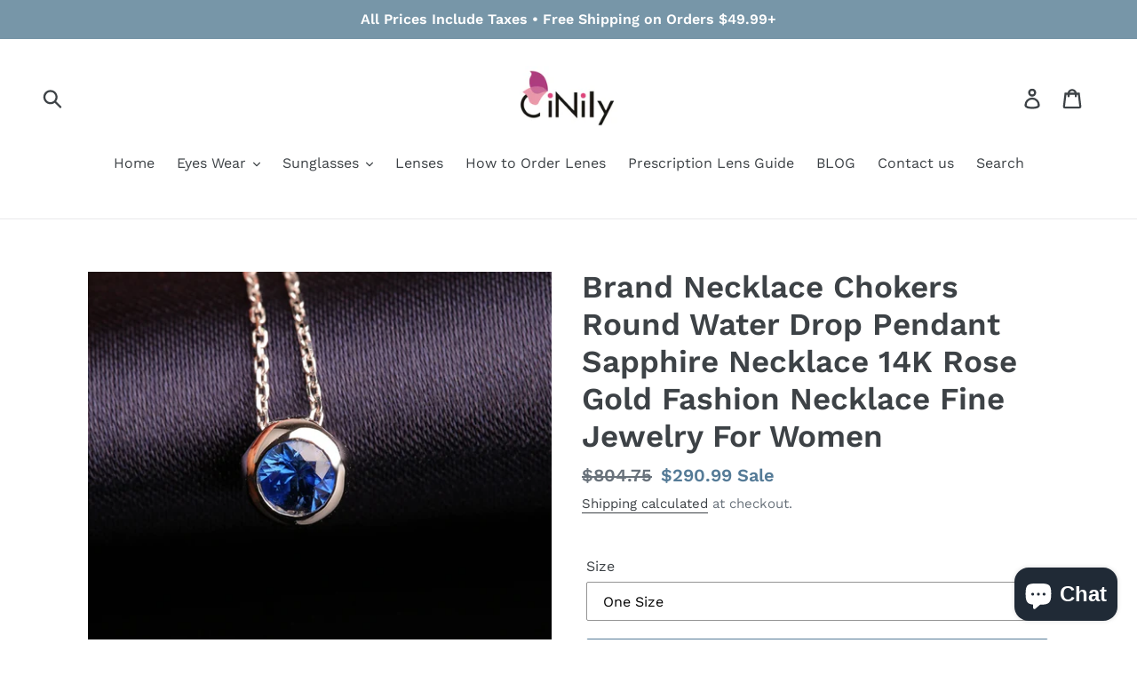

--- FILE ---
content_type: text/html; charset=utf-8
request_url: https://www.cinily.net/products/robira-brand-necklace-chokers-round-water-drop-pendant-sapphire-necklace-14k-rose-gold-fashion-necklace-fine-orc32779817277
body_size: 36889
content:
<!doctype html>
<!--[if IE 9]> <html class="ie9 no-js" lang="en"> <![endif]-->
<!--[if (gt IE 9)|!(IE)]><!--> <html class="no-js" lang="en"> <!--<![endif]-->
<head>
<meta name="msvalidate.01" content="D0450EC18BE9BCD8C62068EC76DE287B" />
  <link rel="stylesheet" href="https://obscure-escarpment-2240.herokuapp.com/stylesheets/bcpo-front.css">
  <script>var bcpo_product={"id":1922102558779,"title":"Brand Necklace Chokers Round Water Drop Pendant Sapphire Necklace 14K Rose Gold Fashion Necklace Fine Jewelry For Women","handle":"robira-brand-necklace-chokers-round-water-drop-pendant-sapphire-necklace-14k-rose-gold-fashion-necklace-fine-orc32779817277","description":"\u003cli class=\"property-item\" id=\"product-prop-2\" data-attr=\"201794974\" data-title=\"Robira\"\u003e\n                        \u003cspan class=\"propery-title\"\u003eBrand Name:\u003c\/span\u003e\n                        \u003cspan class=\"propery-des\" title=\"Cinily\"\u003eCinily\u003c\/span\u003e\n                    \u003c\/li\u003e\n                                                \u003cli class=\"property-item\" id=\"product-prop-200000137\" data-attr=\"361229\" data-title=\"Necklaces\"\u003e\n                        \u003cspan class=\"propery-title\"\u003eItem Type:\u003c\/span\u003e\n                        \u003cspan class=\"propery-des\" title=\"Necklaces\"\u003eNecklaces\u003c\/span\u003e\n                    \u003c\/li\u003e\n                                                                \u003cli class=\"property-item\" id=\"product-prop-200000785\" data-attr=\"200003777\" data-title=\"Fine\"\u003e\n                        \u003cspan class=\"propery-title\"\u003eFine or Fashion:\u003c\/span\u003e\n                        \u003cspan class=\"propery-des\" title=\"Fine\"\u003eFine\u003c\/span\u003e\n                    \u003c\/li\u003e\n                                                                \u003cli class=\"property-item\" id=\"product-prop-100005859\" data-attr=\"100016652\" data-title=\"Rose Gold\"\u003e\n                        \u003cspan class=\"propery-title\"\u003eMetals Type:\u003c\/span\u003e\n                        \u003cspan class=\"propery-des\" title=\"Rose Gold\"\u003eRose Gold\u003c\/span\u003e\n                    \u003c\/li\u003e\n                                                                \u003cli class=\"property-item\" id=\"product-prop-200000085\" data-attr=\"201880811\" data-title=\"CCGTC\"\u003e\n                        \u003cspan class=\"propery-title\"\u003eCertificate Type:\u003c\/span\u003e\n                        \u003cspan class=\"propery-des\" title=\"CCGTC\"\u003eCCGTC\u003c\/span\u003e\n                    \u003c\/li\u003e\n                                                                \u003cli class=\"property-item\" id=\"product-prop-200000086\" data-attr=\"200000393\" data-title=\"14k\"\u003e\n                        \u003cspan class=\"propery-title\"\u003eMetal Stamp:\u003c\/span\u003e\n                        \u003cspan class=\"propery-des\" title=\"14k\"\u003e14k\u003c\/span\u003e\n                    \u003c\/li\u003e\n                                                                \u003cli class=\"property-item\" id=\"product-prop-200000784\" data-attr=\"200003593\" data-title=\"Water Drop\"\u003e\n                        \u003cspan class=\"propery-title\"\u003eShape\\pattern:\u003c\/span\u003e\n                        \u003cspan class=\"propery-des\" title=\"Water Drop\"\u003eWater Drop\u003c\/span\u003e\n                    \u003c\/li\u003e\n                                                                \u003cli class=\"property-item\" id=\"product-prop-3\" data-attr=\" data-title=\"\u003e\n                        \u003cspan class=\"propery-title\"\u003eModel Number:\u003c\/span\u003e\n                        \u003cspan class=\"propery-des\" title=\"060939\"\u003e060939\u003c\/span\u003e\n                    \u003c\/li\u003e\n                                                                \u003cli class=\"property-item\" id=\"product-prop-284\" data-attr=\"100006040\" data-title=\"Women\"\u003e\n                        \u003cspan class=\"propery-title\"\u003eGender:\u003c\/span\u003e\n                        \u003cspan class=\"propery-des\" title=\"Women\"\u003eWomen\u003c\/span\u003e\n                    \u003c\/li\u003e\n                                                                \u003cli class=\"property-item\" id=\"product-prop-200000640\" data-attr=\" data-title=\" n\u003e\n                        \u003cspan class=\"propery-title\"\u003ePendant Size:\u003c\/span\u003e\n                        \u003cspan class=\"propery-des\" title=\"N\"\u003eN\u003c\/span\u003e\n                    \u003c\/li\u003e\n                                                                \u003cli class=\"property-item\" id=\"product-prop-200000171\" data-attr=\"200000450\" data-title=\"Link Chain\"\u003e\n                        \u003cspan class=\"propery-title\"\u003eChain Type:\u003c\/span\u003e\n                        \u003cspan class=\"propery-des\" title=\"Link Chain\"\u003eLink Chain\u003c\/span\u003e\n                    \u003c\/li\u003e\n                                                                \u003cli class=\"property-item\" id=\"product-prop-200000221\" data-attr=\"100014226\" data-title=\"Pendant Necklaces\"\u003e\n                        \u003cspan class=\"propery-title\"\u003eNecklace Type:\u003c\/span\u003e\n                        \u003cspan class=\"propery-des\" title=\"Pendant Necklaces\"\u003ePendant Necklaces\u003c\/span\u003e\n                    \u003c\/li\u003e\n                                                                \u003cli class=\"property-item\" id=\"product-prop-326\" data-attr=\"100013307\" data-title=\"Classic\"\u003e\n                        \u003cspan class=\"propery-title\"\u003eStyle:\u003c\/span\u003e\n                        \u003cspan class=\"propery-des\" title=\"Classic\"\u003eClassic\u003c\/span\u003e\n                    \u003c\/li\u003e\n                                                                \n                                                                \u003cli class=\"property-item\" id=\"product-prop-200103261\" data-attr=\"350525\" data-title=\"None\"\u003e\n                        \u003cspan class=\"propery-title\"\u003eSide Stone:\u003c\/span\u003e\n                        \u003cspan class=\"propery-des\" title=\"None\"\u003eNone\u003c\/span\u003e\n                    \u003c\/li\u003e\n                                                                \u003cli class=\"property-item\" id=\"product-prop-1186\" data-attr=\"200000162\" data-title=\"Anniversary\"\u003e\n                        \u003cspan class=\"propery-title\"\u003eOccasion:\u003c\/span\u003e\n                        \u003cspan class=\"propery-des\" title=\"Anniversary\"\u003eAnniversary\u003c\/span\u003e\n                    \u003c\/li\u003e\n                                                                \u003cli class=\"property-item\" id=\"product-prop-20252\" data-attr=\"829\" data-title=\"Sapphire\"\u003e\n                        \u003cspan class=\"propery-title\"\u003eMain Stone:\u003c\/span\u003e\n                        \u003cspan class=\"propery-des\" title=\"Sapphire\"\u003eSapphire\u003c\/span\u003e\n                    \u003c\/li\u003e\n                                                                \u003cli class=\"property-item\" id=\"product-prop-\" data-attr=\" data-title=\" gold\u003e\n                        \u003cspan class=\"propery-title\"\u003eMaterial:\u003c\/span\u003e\n                        \u003cspan class=\"propery-des\" title=\"14K Gold\"\u003e14K Gold\u003c\/span\u003e\n                    \u003c\/li\u003e\n                                                                \u003cli class=\"property-item\" id=\"product-prop-\" data-attr=\" data-title=\" sapphire\u003e\n                        \u003cspan class=\"propery-title\"\u003eThe Main Stone:\u003c\/span\u003e\n                        \u003cspan class=\"propery-des\" title=\"Sapphire\"\u003eSapphire\u003c\/span\u003e\n                    \u003c\/li\u003e\n                                                                \u003cli class=\"property-item\" id=\"product-prop-\" data-attr=\" data-title=\"\u003e\n                        \u003cspan class=\"propery-title\"\u003eThe Main Stone Weight:\u003c\/span\u003e\n                        \u003cspan class=\"propery-des\" title=\"0.20ct\"\u003e0.20ct\u003c\/span\u003e\n                    \u003c\/li\u003e\n                                                                \u003cli class=\"property-item\" id=\"product-prop-\" data-attr=\" data-title=\"\u003e\n                        \u003cspan class=\"propery-title\"\u003eTotal Weight:\u003c\/span\u003e\n                        \u003cspan class=\"propery-des\" title=\"1.48\"\u003e1.48\u003c\/span\u003e\n                    \u003c\/li\u003e\n                                    \u003cimg src=\"https:\/\/ae01.alicdn.com\/kf\/HTB1KbZ1OFXXXXXtXXXXq6xXFXXXL\/Robira-Brand-Necklace-Chokers-Round-Water-Drop-Pendant-Sapphire-Necklace-14K-Rose-Gold-Fashion-Necklace-Fine.jpg\" alt=\"\"\u003e\n\u003cimg src=\"https:\/\/ae01.alicdn.com\/kf\/HTB1hNoFOFXXXXc_XFXXq6xXFXXXG\/Robira-Brand-Necklace-Chokers-Round-Water-Drop-Pendant-Sapphire-Necklace-14K-Rose-Gold-Fashion-Necklace-Fine.jpg\" alt=\"\"\u003e\n\u003cimg src=\"https:\/\/ae01.alicdn.com\/kf\/HTB1sSQcOFXXXXXsaFXXq6xXFXXXB\/Robira-Brand-Necklace-Chokers-Round-Water-Drop-Pendant-Sapphire-Necklace-14K-Rose-Gold-Fashion-Necklace-Fine.jpg\" alt=\"\"\u003e\n\u003cimg src=\"https:\/\/ae01.alicdn.com\/kf\/HTB1DOQUOFXXXXbDXXXXq6xXFXXXf\/Robira-Brand-Necklace-Chokers-Round-Water-Drop-Pendant-Sapphire-Necklace-14K-Rose-Gold-Fashion-Necklace-Fine.jpg\" alt=\"\"\u003e\n\u003cimg src=\"https:\/\/ae01.alicdn.com\/kf\/HTB10zIlOFXXXXcHaXXXq6xXFXXXT\/Robira-Brand-Necklace-Chokers-Round-Water-Drop-Pendant-Sapphire-Necklace-14K-Rose-Gold-Fashion-Necklace-Fine.jpg\" alt=\"\"\u003e\n\u003cimg src=\"https:\/\/ae01.alicdn.com\/kf\/HTB1XQgGOFXXXXb3XFXXq6xXFXXXD\/Robira-Brand-Necklace-Chokers-Round-Water-Drop-Pendant-Sapphire-Necklace-14K-Rose-Gold-Fashion-Necklace-Fine.jpg\" alt=\"\"\u003e","published_at":"2018-11-22T15:46:43+08:00","created_at":"2018-11-22T15:46:46+08:00","vendor":"Cinily","type":"Necklaces","tags":["before2020","FineJewelry","Jewelry\u0026Accessories","Necklaces","up to 150"],"price":29099,"price_min":29099,"price_max":29099,"available":true,"price_varies":false,"compare_at_price":80475,"compare_at_price_min":80475,"compare_at_price_max":80475,"compare_at_price_varies":false,"variants":[{"id":19106989047867,"title":"One Size","option1":"One Size","option2":null,"option3":null,"sku":"orc32779817277_One_Size","requires_shipping":true,"taxable":false,"featured_image":{"id":6374063177787,"product_id":1922102558779,"position":1,"created_at":"2018-11-22T15:46:47+08:00","updated_at":"2018-11-22T15:46:47+08:00","alt":null,"width":800,"height":800,"src":"\/\/www.cinily.net\/cdn\/shop\/products\/Robira-Brand-Necklace-Chokers-Round-Water-Drop-Pendant-Sapphire-Necklace-14K-Rose-Gold-Fashion-Necklace-Fine_f5199382-c2f9-4ef1-ad2f-abe42a5ef456.jpg?v=1542872807","variant_ids":[19106989047867]},"available":true,"name":"Brand Necklace Chokers Round Water Drop Pendant Sapphire Necklace 14K Rose Gold Fashion Necklace Fine Jewelry For Women - One Size","public_title":"One Size","options":["One Size"],"price":29099,"weight":0,"compare_at_price":80475,"inventory_management":null,"barcode":"","featured_media":{"alt":null,"id":2447013281828,"position":1,"preview_image":{"aspect_ratio":1.0,"height":800,"width":800,"src":"\/\/www.cinily.net\/cdn\/shop\/products\/Robira-Brand-Necklace-Chokers-Round-Water-Drop-Pendant-Sapphire-Necklace-14K-Rose-Gold-Fashion-Necklace-Fine_f5199382-c2f9-4ef1-ad2f-abe42a5ef456.jpg?v=1542872807"}},"requires_selling_plan":false,"selling_plan_allocations":[]}],"images":["\/\/www.cinily.net\/cdn\/shop\/products\/Robira-Brand-Necklace-Chokers-Round-Water-Drop-Pendant-Sapphire-Necklace-14K-Rose-Gold-Fashion-Necklace-Fine_f5199382-c2f9-4ef1-ad2f-abe42a5ef456.jpg?v=1542872807"],"featured_image":"\/\/www.cinily.net\/cdn\/shop\/products\/Robira-Brand-Necklace-Chokers-Round-Water-Drop-Pendant-Sapphire-Necklace-14K-Rose-Gold-Fashion-Necklace-Fine_f5199382-c2f9-4ef1-ad2f-abe42a5ef456.jpg?v=1542872807","options":["Size"],"media":[{"alt":null,"id":2447013281828,"position":1,"preview_image":{"aspect_ratio":1.0,"height":800,"width":800,"src":"\/\/www.cinily.net\/cdn\/shop\/products\/Robira-Brand-Necklace-Chokers-Round-Water-Drop-Pendant-Sapphire-Necklace-14K-Rose-Gold-Fashion-Necklace-Fine_f5199382-c2f9-4ef1-ad2f-abe42a5ef456.jpg?v=1542872807"},"aspect_ratio":1.0,"height":800,"media_type":"image","src":"\/\/www.cinily.net\/cdn\/shop\/products\/Robira-Brand-Necklace-Chokers-Round-Water-Drop-Pendant-Sapphire-Necklace-14K-Rose-Gold-Fashion-Necklace-Fine_f5199382-c2f9-4ef1-ad2f-abe42a5ef456.jpg?v=1542872807","width":800}],"requires_selling_plan":false,"selling_plan_groups":[],"content":"\u003cli class=\"property-item\" id=\"product-prop-2\" data-attr=\"201794974\" data-title=\"Robira\"\u003e\n                        \u003cspan class=\"propery-title\"\u003eBrand Name:\u003c\/span\u003e\n                        \u003cspan class=\"propery-des\" title=\"Cinily\"\u003eCinily\u003c\/span\u003e\n                    \u003c\/li\u003e\n                                                \u003cli class=\"property-item\" id=\"product-prop-200000137\" data-attr=\"361229\" data-title=\"Necklaces\"\u003e\n                        \u003cspan class=\"propery-title\"\u003eItem Type:\u003c\/span\u003e\n                        \u003cspan class=\"propery-des\" title=\"Necklaces\"\u003eNecklaces\u003c\/span\u003e\n                    \u003c\/li\u003e\n                                                                \u003cli class=\"property-item\" id=\"product-prop-200000785\" data-attr=\"200003777\" data-title=\"Fine\"\u003e\n                        \u003cspan class=\"propery-title\"\u003eFine or Fashion:\u003c\/span\u003e\n                        \u003cspan class=\"propery-des\" title=\"Fine\"\u003eFine\u003c\/span\u003e\n                    \u003c\/li\u003e\n                                                                \u003cli class=\"property-item\" id=\"product-prop-100005859\" data-attr=\"100016652\" data-title=\"Rose Gold\"\u003e\n                        \u003cspan class=\"propery-title\"\u003eMetals Type:\u003c\/span\u003e\n                        \u003cspan class=\"propery-des\" title=\"Rose Gold\"\u003eRose Gold\u003c\/span\u003e\n                    \u003c\/li\u003e\n                                                                \u003cli class=\"property-item\" id=\"product-prop-200000085\" data-attr=\"201880811\" data-title=\"CCGTC\"\u003e\n                        \u003cspan class=\"propery-title\"\u003eCertificate Type:\u003c\/span\u003e\n                        \u003cspan class=\"propery-des\" title=\"CCGTC\"\u003eCCGTC\u003c\/span\u003e\n                    \u003c\/li\u003e\n                                                                \u003cli class=\"property-item\" id=\"product-prop-200000086\" data-attr=\"200000393\" data-title=\"14k\"\u003e\n                        \u003cspan class=\"propery-title\"\u003eMetal Stamp:\u003c\/span\u003e\n                        \u003cspan class=\"propery-des\" title=\"14k\"\u003e14k\u003c\/span\u003e\n                    \u003c\/li\u003e\n                                                                \u003cli class=\"property-item\" id=\"product-prop-200000784\" data-attr=\"200003593\" data-title=\"Water Drop\"\u003e\n                        \u003cspan class=\"propery-title\"\u003eShape\\pattern:\u003c\/span\u003e\n                        \u003cspan class=\"propery-des\" title=\"Water Drop\"\u003eWater Drop\u003c\/span\u003e\n                    \u003c\/li\u003e\n                                                                \u003cli class=\"property-item\" id=\"product-prop-3\" data-attr=\" data-title=\"\u003e\n                        \u003cspan class=\"propery-title\"\u003eModel Number:\u003c\/span\u003e\n                        \u003cspan class=\"propery-des\" title=\"060939\"\u003e060939\u003c\/span\u003e\n                    \u003c\/li\u003e\n                                                                \u003cli class=\"property-item\" id=\"product-prop-284\" data-attr=\"100006040\" data-title=\"Women\"\u003e\n                        \u003cspan class=\"propery-title\"\u003eGender:\u003c\/span\u003e\n                        \u003cspan class=\"propery-des\" title=\"Women\"\u003eWomen\u003c\/span\u003e\n                    \u003c\/li\u003e\n                                                                \u003cli class=\"property-item\" id=\"product-prop-200000640\" data-attr=\" data-title=\" n\u003e\n                        \u003cspan class=\"propery-title\"\u003ePendant Size:\u003c\/span\u003e\n                        \u003cspan class=\"propery-des\" title=\"N\"\u003eN\u003c\/span\u003e\n                    \u003c\/li\u003e\n                                                                \u003cli class=\"property-item\" id=\"product-prop-200000171\" data-attr=\"200000450\" data-title=\"Link Chain\"\u003e\n                        \u003cspan class=\"propery-title\"\u003eChain Type:\u003c\/span\u003e\n                        \u003cspan class=\"propery-des\" title=\"Link Chain\"\u003eLink Chain\u003c\/span\u003e\n                    \u003c\/li\u003e\n                                                                \u003cli class=\"property-item\" id=\"product-prop-200000221\" data-attr=\"100014226\" data-title=\"Pendant Necklaces\"\u003e\n                        \u003cspan class=\"propery-title\"\u003eNecklace Type:\u003c\/span\u003e\n                        \u003cspan class=\"propery-des\" title=\"Pendant Necklaces\"\u003ePendant Necklaces\u003c\/span\u003e\n                    \u003c\/li\u003e\n                                                                \u003cli class=\"property-item\" id=\"product-prop-326\" data-attr=\"100013307\" data-title=\"Classic\"\u003e\n                        \u003cspan class=\"propery-title\"\u003eStyle:\u003c\/span\u003e\n                        \u003cspan class=\"propery-des\" title=\"Classic\"\u003eClassic\u003c\/span\u003e\n                    \u003c\/li\u003e\n                                                                \n                                                                \u003cli class=\"property-item\" id=\"product-prop-200103261\" data-attr=\"350525\" data-title=\"None\"\u003e\n                        \u003cspan class=\"propery-title\"\u003eSide Stone:\u003c\/span\u003e\n                        \u003cspan class=\"propery-des\" title=\"None\"\u003eNone\u003c\/span\u003e\n                    \u003c\/li\u003e\n                                                                \u003cli class=\"property-item\" id=\"product-prop-1186\" data-attr=\"200000162\" data-title=\"Anniversary\"\u003e\n                        \u003cspan class=\"propery-title\"\u003eOccasion:\u003c\/span\u003e\n                        \u003cspan class=\"propery-des\" title=\"Anniversary\"\u003eAnniversary\u003c\/span\u003e\n                    \u003c\/li\u003e\n                                                                \u003cli class=\"property-item\" id=\"product-prop-20252\" data-attr=\"829\" data-title=\"Sapphire\"\u003e\n                        \u003cspan class=\"propery-title\"\u003eMain Stone:\u003c\/span\u003e\n                        \u003cspan class=\"propery-des\" title=\"Sapphire\"\u003eSapphire\u003c\/span\u003e\n                    \u003c\/li\u003e\n                                                                \u003cli class=\"property-item\" id=\"product-prop-\" data-attr=\" data-title=\" gold\u003e\n                        \u003cspan class=\"propery-title\"\u003eMaterial:\u003c\/span\u003e\n                        \u003cspan class=\"propery-des\" title=\"14K Gold\"\u003e14K Gold\u003c\/span\u003e\n                    \u003c\/li\u003e\n                                                                \u003cli class=\"property-item\" id=\"product-prop-\" data-attr=\" data-title=\" sapphire\u003e\n                        \u003cspan class=\"propery-title\"\u003eThe Main Stone:\u003c\/span\u003e\n                        \u003cspan class=\"propery-des\" title=\"Sapphire\"\u003eSapphire\u003c\/span\u003e\n                    \u003c\/li\u003e\n                                                                \u003cli class=\"property-item\" id=\"product-prop-\" data-attr=\" data-title=\"\u003e\n                        \u003cspan class=\"propery-title\"\u003eThe Main Stone Weight:\u003c\/span\u003e\n                        \u003cspan class=\"propery-des\" title=\"0.20ct\"\u003e0.20ct\u003c\/span\u003e\n                    \u003c\/li\u003e\n                                                                \u003cli class=\"property-item\" id=\"product-prop-\" data-attr=\" data-title=\"\u003e\n                        \u003cspan class=\"propery-title\"\u003eTotal Weight:\u003c\/span\u003e\n                        \u003cspan class=\"propery-des\" title=\"1.48\"\u003e1.48\u003c\/span\u003e\n                    \u003c\/li\u003e\n                                    \u003cimg src=\"https:\/\/ae01.alicdn.com\/kf\/HTB1KbZ1OFXXXXXtXXXXq6xXFXXXL\/Robira-Brand-Necklace-Chokers-Round-Water-Drop-Pendant-Sapphire-Necklace-14K-Rose-Gold-Fashion-Necklace-Fine.jpg\" alt=\"\"\u003e\n\u003cimg src=\"https:\/\/ae01.alicdn.com\/kf\/HTB1hNoFOFXXXXc_XFXXq6xXFXXXG\/Robira-Brand-Necklace-Chokers-Round-Water-Drop-Pendant-Sapphire-Necklace-14K-Rose-Gold-Fashion-Necklace-Fine.jpg\" alt=\"\"\u003e\n\u003cimg src=\"https:\/\/ae01.alicdn.com\/kf\/HTB1sSQcOFXXXXXsaFXXq6xXFXXXB\/Robira-Brand-Necklace-Chokers-Round-Water-Drop-Pendant-Sapphire-Necklace-14K-Rose-Gold-Fashion-Necklace-Fine.jpg\" alt=\"\"\u003e\n\u003cimg src=\"https:\/\/ae01.alicdn.com\/kf\/HTB1DOQUOFXXXXbDXXXXq6xXFXXXf\/Robira-Brand-Necklace-Chokers-Round-Water-Drop-Pendant-Sapphire-Necklace-14K-Rose-Gold-Fashion-Necklace-Fine.jpg\" alt=\"\"\u003e\n\u003cimg src=\"https:\/\/ae01.alicdn.com\/kf\/HTB10zIlOFXXXXcHaXXXq6xXFXXXT\/Robira-Brand-Necklace-Chokers-Round-Water-Drop-Pendant-Sapphire-Necklace-14K-Rose-Gold-Fashion-Necklace-Fine.jpg\" alt=\"\"\u003e\n\u003cimg src=\"https:\/\/ae01.alicdn.com\/kf\/HTB1XQgGOFXXXXb3XFXXq6xXFXXXD\/Robira-Brand-Necklace-Chokers-Round-Water-Drop-Pendant-Sapphire-Necklace-14K-Rose-Gold-Fashion-Necklace-Fine.jpg\" alt=\"\"\u003e"};  var bcpo_settings={"shop_currency":"USD","money_format2":"${{amount}} USD","money_format_without_currency":"${{amount}}"};var inventory_quantity = [];inventory_quantity.push(0);if(bcpo_product) { for (var i = 0; i < bcpo_product.variants.length; i += 1) { bcpo_product.variants[i].inventory_quantity = inventory_quantity[i]; }}window.bcpo = window.bcpo || {}; bcpo.cart = {"note":null,"attributes":{},"original_total_price":0,"total_price":0,"total_discount":0,"total_weight":0.0,"item_count":0,"items":[],"requires_shipping":false,"currency":"USD","items_subtotal_price":0,"cart_level_discount_applications":[],"checkout_charge_amount":0}; bcpo.ogFormData = FormData; bcpo.money_with_currency_format = "${{amount}} USD";bcpo.money_format = "${{amount}}";</script>
 
<style>
#bcpo .bcpo-table thead tr:first-child td {
background: white !important;
border: 1px solid gray !important;
color: black !important;
}</style>
<meta name="google-site-verification" content="nnuO9hWArwSE1BCMIAO9odGwouyI22VoZMlJmM5ZJWU" />

<script>LA.init({id: "JRuv0aKWTUrQYYeY",ck: "JRuv0aKWTUrQYYeY"})</script>
  <!-- Google Tag Manager -->
<script>(function(w,d,s,l,i){w[l]=w[l]||[];w[l].push({'gtm.start':
new Date().getTime(),event:'gtm.js'});var f=d.getElementsByTagName(s)[0],
j=d.createElement(s),dl=l!='dataLayer'?'&l='+l:'';j.async=true;j.src=
'https://www.googletagmanager.com/gtm.js?id='+i+dl;f.parentNode.insertBefore(j,f);
})(window,document,'script','dataLayer','GTM-MWTXKWH');</script>
<!-- End Google Tag Manager -->
<script async src="https://pagead2.googlesyndication.com/pagead/js/adsbygoogle.js?client=ca-pub-3734918845432536"
     crossorigin="anonymous"></script>

  <meta name="p:domain_verify" content="de67b8ddf79e1927e887653819f7b104"/>
  <meta charset="utf-8">
  <meta http-equiv="X-UA-Compatible" content="IE=edge,chrome=1">
  <meta name="viewport" content="width=device-width,initial-scale=1">
  <meta name="theme-color" content="#557b97">
  <link rel="canonical" href="https://www.cinily.net/products/robira-brand-necklace-chokers-round-water-drop-pendant-sapphire-necklace-14k-rose-gold-fashion-necklace-fine-orc32779817277"><link rel="shortcut icon" href="//www.cinily.net/cdn/shop/files/favicon_32x32.png?v=1745746224" type="image/png"><title>Brand Necklace Chokers Round Water Drop Pendant Sapphire Necklace 14K 
&ndash; Cinily</title><meta name="description" content="Brand Name: Cinily Item Type: Necklaces Fine or Fashion: Fine Metals Type: Rose Gold Certificate Type: CCGTC Metal Stamp: 14k Shape\pattern: Water Drop Model Number: 060939 Gender: Women Pendant Size: N Chain Type: Link Chain Necklace Type: Pendant Necklaces Style: Classic Side Stone: None Occasion: Anniversary Main St"><!-- /snippets/social-meta-tags.liquid -->




<meta property="og:site_name" content="Cinily">
<meta property="og:url" content="https://www.cinily.net/products/robira-brand-necklace-chokers-round-water-drop-pendant-sapphire-necklace-14k-rose-gold-fashion-necklace-fine-orc32779817277">
<meta property="og:title" content="Brand Necklace Chokers Round Water Drop Pendant Sapphire Necklace 14K Rose Gold Fashion Necklace Fine Jewelry For Women">
<meta property="og:type" content="product">
<meta property="og:description" content="Brand Name: Cinily Item Type: Necklaces Fine or Fashion: Fine Metals Type: Rose Gold Certificate Type: CCGTC Metal Stamp: 14k Shape\pattern: Water Drop Model Number: 060939 Gender: Women Pendant Size: N Chain Type: Link Chain Necklace Type: Pendant Necklaces Style: Classic Side Stone: None Occasion: Anniversary Main St">

  <meta property="og:price:amount" content="290.99">
  <meta property="og:price:currency" content="USD">

<meta property="og:image" content="http://www.cinily.net/cdn/shop/products/Robira-Brand-Necklace-Chokers-Round-Water-Drop-Pendant-Sapphire-Necklace-14K-Rose-Gold-Fashion-Necklace-Fine_f5199382-c2f9-4ef1-ad2f-abe42a5ef456_1200x1200.jpg?v=1542872807">
<meta property="og:image:secure_url" content="https://www.cinily.net/cdn/shop/products/Robira-Brand-Necklace-Chokers-Round-Water-Drop-Pendant-Sapphire-Necklace-14K-Rose-Gold-Fashion-Necklace-Fine_f5199382-c2f9-4ef1-ad2f-abe42a5ef456_1200x1200.jpg?v=1542872807">


<meta name="twitter:card" content="summary_large_image">
<meta name="twitter:title" content="Brand Necklace Chokers Round Water Drop Pendant Sapphire Necklace 14K Rose Gold Fashion Necklace Fine Jewelry For Women">
<meta name="twitter:description" content="Brand Name: Cinily Item Type: Necklaces Fine or Fashion: Fine Metals Type: Rose Gold Certificate Type: CCGTC Metal Stamp: 14k Shape\pattern: Water Drop Model Number: 060939 Gender: Women Pendant Size: N Chain Type: Link Chain Necklace Type: Pendant Necklaces Style: Classic Side Stone: None Occasion: Anniversary Main St">


  <link href="//www.cinily.net/cdn/shop/t/1/assets/theme.scss.css?v=49695693968481165571765517291" rel="stylesheet" type="text/css" media="all" />

  <script>
    var theme = {
      strings: {
        addToCart: "Add to cart",
        soldOut: "Sold out",
        unavailable: "Unavailable",
        regularPrice: "Regular price",
        sale: "Sale",
        showMore: "Show More",
        showLess: "Show Less",
        addressError: "Error looking up that address",
        addressNoResults: "No results for that address",
        addressQueryLimit: "You have exceeded the Google API usage limit. Consider upgrading to a \u003ca href=\"https:\/\/developers.google.com\/maps\/premium\/usage-limits\"\u003ePremium Plan\u003c\/a\u003e.",
        authError: "There was a problem authenticating your Google Maps account.",
        newWindow: "Opens in a new window.",
        external: "Opens external website.",
        newWindowExternal: "Opens external website in a new window."
      },
      moneyFormat: "${{amount}}"
    }

    document.documentElement.className = document.documentElement.className.replace('no-js', 'js');
  </script>

  <!--[if (lte IE 9) ]><script src="//www.cinily.net/cdn/shop/t/1/assets/match-media.min.js?v=22265819453975888031536080593" type="text/javascript"></script><![endif]--><!--[if (gt IE 9)|!(IE)]><!--><script src="//www.cinily.net/cdn/shop/t/1/assets/lazysizes.js?v=68441465964607740661536080593" async="async"></script><!--<![endif]-->
  <!--[if lte IE 9]><script src="//www.cinily.net/cdn/shop/t/1/assets/lazysizes.min.js?256"></script><![endif]-->

  <!--[if (gt IE 9)|!(IE)]><!--><script src="//www.cinily.net/cdn/shop/t/1/assets/vendor.js?v=121857302354663160541536080593" defer="defer"></script><!--<![endif]-->
  <!--[if lte IE 9]><script src="//www.cinily.net/cdn/shop/t/1/assets/vendor.js?v=121857302354663160541536080593"></script><![endif]-->

  <!--[if (gt IE 9)|!(IE)]><!--><script src="//www.cinily.net/cdn/shop/t/1/assets/theme.js?v=161950477018278326151639408552" defer="defer"></script><!--<![endif]-->
  <!--[if lte IE 9]><script src="//www.cinily.net/cdn/shop/t/1/assets/theme.js?v=161950477018278326151639408552"></script><![endif]-->

  <script>window.performance && window.performance.mark && window.performance.mark('shopify.content_for_header.start');</script><meta name="google-site-verification" content="nnuO9hWArwSE1BCMIAO9odGwouyI22VoZMlJmM5ZJWU">
<meta id="shopify-digital-wallet" name="shopify-digital-wallet" content="/9394421819/digital_wallets/dialog">
<meta name="shopify-checkout-api-token" content="cb546429a267e77239c9375fbbd25d6f">
<meta id="in-context-paypal-metadata" data-shop-id="9394421819" data-venmo-supported="false" data-environment="production" data-locale="en_US" data-paypal-v4="true" data-currency="USD">
<link rel="alternate" hreflang="x-default" href="https://www.cinily.net/products/robira-brand-necklace-chokers-round-water-drop-pendant-sapphire-necklace-14k-rose-gold-fashion-necklace-fine-orc32779817277">
<link rel="alternate" hreflang="en" href="https://www.cinily.net/products/robira-brand-necklace-chokers-round-water-drop-pendant-sapphire-necklace-14k-rose-gold-fashion-necklace-fine-orc32779817277">
<link rel="alternate" hreflang="it-IT" href="https://www.cinily.net/it-it/products/robira-brand-necklace-chokers-round-water-drop-pendant-sapphire-necklace-14k-rose-gold-fashion-necklace-fine-orc32779817277">
<link rel="alternate" hreflang="en-IT" href="https://www.cinily.net/en-it/products/robira-brand-necklace-chokers-round-water-drop-pendant-sapphire-necklace-14k-rose-gold-fashion-necklace-fine-orc32779817277">
<link rel="alternate" type="application/json+oembed" href="https://www.cinily.net/products/robira-brand-necklace-chokers-round-water-drop-pendant-sapphire-necklace-14k-rose-gold-fashion-necklace-fine-orc32779817277.oembed">
<script async="async" src="/checkouts/internal/preloads.js?locale=en-US"></script>
<script id="shopify-features" type="application/json">{"accessToken":"cb546429a267e77239c9375fbbd25d6f","betas":["rich-media-storefront-analytics"],"domain":"www.cinily.net","predictiveSearch":true,"shopId":9394421819,"locale":"en"}</script>
<script>var Shopify = Shopify || {};
Shopify.shop = "backinstyles.myshopify.com";
Shopify.locale = "en";
Shopify.currency = {"active":"USD","rate":"1.0"};
Shopify.country = "US";
Shopify.theme = {"name":"Debut","id":36667162683,"schema_name":"Debut","schema_version":"8.0.0","theme_store_id":796,"role":"main"};
Shopify.theme.handle = "null";
Shopify.theme.style = {"id":null,"handle":null};
Shopify.cdnHost = "www.cinily.net/cdn";
Shopify.routes = Shopify.routes || {};
Shopify.routes.root = "/";</script>
<script type="module">!function(o){(o.Shopify=o.Shopify||{}).modules=!0}(window);</script>
<script>!function(o){function n(){var o=[];function n(){o.push(Array.prototype.slice.apply(arguments))}return n.q=o,n}var t=o.Shopify=o.Shopify||{};t.loadFeatures=n(),t.autoloadFeatures=n()}(window);</script>
<script id="shop-js-analytics" type="application/json">{"pageType":"product"}</script>
<script defer="defer" async type="module" src="//www.cinily.net/cdn/shopifycloud/shop-js/modules/v2/client.init-shop-cart-sync_BApSsMSl.en.esm.js"></script>
<script defer="defer" async type="module" src="//www.cinily.net/cdn/shopifycloud/shop-js/modules/v2/chunk.common_CBoos6YZ.esm.js"></script>
<script type="module">
  await import("//www.cinily.net/cdn/shopifycloud/shop-js/modules/v2/client.init-shop-cart-sync_BApSsMSl.en.esm.js");
await import("//www.cinily.net/cdn/shopifycloud/shop-js/modules/v2/chunk.common_CBoos6YZ.esm.js");

  window.Shopify.SignInWithShop?.initShopCartSync?.({"fedCMEnabled":true,"windoidEnabled":true});

</script>
<script>(function() {
  var isLoaded = false;
  function asyncLoad() {
    if (isLoaded) return;
    isLoaded = true;
    var urls = ["\/\/cdn.shopify.com\/proxy\/831aefa09a898df50b11359fbc1a50e6f568eeba3a8fd093b42427d039bd423f\/obscure-escarpment-2240.herokuapp.com\/js\/best_custom_product_options.js?shop=backinstyles.myshopify.com\u0026sp-cache-control=cHVibGljLCBtYXgtYWdlPTkwMA"];
    for (var i = 0; i < urls.length; i++) {
      var s = document.createElement('script');
      s.type = 'text/javascript';
      s.async = true;
      s.src = urls[i];
      var x = document.getElementsByTagName('script')[0];
      x.parentNode.insertBefore(s, x);
    }
  };
  if(window.attachEvent) {
    window.attachEvent('onload', asyncLoad);
  } else {
    window.addEventListener('load', asyncLoad, false);
  }
})();</script>
<script id="__st">var __st={"a":9394421819,"offset":28800,"reqid":"bebe988a-4344-4bd4-81ef-e75f86272dfa-1768896802","pageurl":"www.cinily.net\/products\/robira-brand-necklace-chokers-round-water-drop-pendant-sapphire-necklace-14k-rose-gold-fashion-necklace-fine-orc32779817277","u":"40903e4082f9","p":"product","rtyp":"product","rid":1922102558779};</script>
<script>window.ShopifyPaypalV4VisibilityTracking = true;</script>
<script id="captcha-bootstrap">!function(){'use strict';const t='contact',e='account',n='new_comment',o=[[t,t],['blogs',n],['comments',n],[t,'customer']],c=[[e,'customer_login'],[e,'guest_login'],[e,'recover_customer_password'],[e,'create_customer']],r=t=>t.map((([t,e])=>`form[action*='/${t}']:not([data-nocaptcha='true']) input[name='form_type'][value='${e}']`)).join(','),a=t=>()=>t?[...document.querySelectorAll(t)].map((t=>t.form)):[];function s(){const t=[...o],e=r(t);return a(e)}const i='password',u='form_key',d=['recaptcha-v3-token','g-recaptcha-response','h-captcha-response',i],f=()=>{try{return window.sessionStorage}catch{return}},m='__shopify_v',_=t=>t.elements[u];function p(t,e,n=!1){try{const o=window.sessionStorage,c=JSON.parse(o.getItem(e)),{data:r}=function(t){const{data:e,action:n}=t;return t[m]||n?{data:e,action:n}:{data:t,action:n}}(c);for(const[e,n]of Object.entries(r))t.elements[e]&&(t.elements[e].value=n);n&&o.removeItem(e)}catch(o){console.error('form repopulation failed',{error:o})}}const l='form_type',E='cptcha';function T(t){t.dataset[E]=!0}const w=window,h=w.document,L='Shopify',v='ce_forms',y='captcha';let A=!1;((t,e)=>{const n=(g='f06e6c50-85a8-45c8-87d0-21a2b65856fe',I='https://cdn.shopify.com/shopifycloud/storefront-forms-hcaptcha/ce_storefront_forms_captcha_hcaptcha.v1.5.2.iife.js',D={infoText:'Protected by hCaptcha',privacyText:'Privacy',termsText:'Terms'},(t,e,n)=>{const o=w[L][v],c=o.bindForm;if(c)return c(t,g,e,D).then(n);var r;o.q.push([[t,g,e,D],n]),r=I,A||(h.body.append(Object.assign(h.createElement('script'),{id:'captcha-provider',async:!0,src:r})),A=!0)});var g,I,D;w[L]=w[L]||{},w[L][v]=w[L][v]||{},w[L][v].q=[],w[L][y]=w[L][y]||{},w[L][y].protect=function(t,e){n(t,void 0,e),T(t)},Object.freeze(w[L][y]),function(t,e,n,w,h,L){const[v,y,A,g]=function(t,e,n){const i=e?o:[],u=t?c:[],d=[...i,...u],f=r(d),m=r(i),_=r(d.filter((([t,e])=>n.includes(e))));return[a(f),a(m),a(_),s()]}(w,h,L),I=t=>{const e=t.target;return e instanceof HTMLFormElement?e:e&&e.form},D=t=>v().includes(t);t.addEventListener('submit',(t=>{const e=I(t);if(!e)return;const n=D(e)&&!e.dataset.hcaptchaBound&&!e.dataset.recaptchaBound,o=_(e),c=g().includes(e)&&(!o||!o.value);(n||c)&&t.preventDefault(),c&&!n&&(function(t){try{if(!f())return;!function(t){const e=f();if(!e)return;const n=_(t);if(!n)return;const o=n.value;o&&e.removeItem(o)}(t);const e=Array.from(Array(32),(()=>Math.random().toString(36)[2])).join('');!function(t,e){_(t)||t.append(Object.assign(document.createElement('input'),{type:'hidden',name:u})),t.elements[u].value=e}(t,e),function(t,e){const n=f();if(!n)return;const o=[...t.querySelectorAll(`input[type='${i}']`)].map((({name:t})=>t)),c=[...d,...o],r={};for(const[a,s]of new FormData(t).entries())c.includes(a)||(r[a]=s);n.setItem(e,JSON.stringify({[m]:1,action:t.action,data:r}))}(t,e)}catch(e){console.error('failed to persist form',e)}}(e),e.submit())}));const S=(t,e)=>{t&&!t.dataset[E]&&(n(t,e.some((e=>e===t))),T(t))};for(const o of['focusin','change'])t.addEventListener(o,(t=>{const e=I(t);D(e)&&S(e,y())}));const B=e.get('form_key'),M=e.get(l),P=B&&M;t.addEventListener('DOMContentLoaded',(()=>{const t=y();if(P)for(const e of t)e.elements[l].value===M&&p(e,B);[...new Set([...A(),...v().filter((t=>'true'===t.dataset.shopifyCaptcha))])].forEach((e=>S(e,t)))}))}(h,new URLSearchParams(w.location.search),n,t,e,['guest_login'])})(!0,!0)}();</script>
<script integrity="sha256-4kQ18oKyAcykRKYeNunJcIwy7WH5gtpwJnB7kiuLZ1E=" data-source-attribution="shopify.loadfeatures" defer="defer" src="//www.cinily.net/cdn/shopifycloud/storefront/assets/storefront/load_feature-a0a9edcb.js" crossorigin="anonymous"></script>
<script data-source-attribution="shopify.dynamic_checkout.dynamic.init">var Shopify=Shopify||{};Shopify.PaymentButton=Shopify.PaymentButton||{isStorefrontPortableWallets:!0,init:function(){window.Shopify.PaymentButton.init=function(){};var t=document.createElement("script");t.src="https://www.cinily.net/cdn/shopifycloud/portable-wallets/latest/portable-wallets.en.js",t.type="module",document.head.appendChild(t)}};
</script>
<script data-source-attribution="shopify.dynamic_checkout.buyer_consent">
  function portableWalletsHideBuyerConsent(e){var t=document.getElementById("shopify-buyer-consent"),n=document.getElementById("shopify-subscription-policy-button");t&&n&&(t.classList.add("hidden"),t.setAttribute("aria-hidden","true"),n.removeEventListener("click",e))}function portableWalletsShowBuyerConsent(e){var t=document.getElementById("shopify-buyer-consent"),n=document.getElementById("shopify-subscription-policy-button");t&&n&&(t.classList.remove("hidden"),t.removeAttribute("aria-hidden"),n.addEventListener("click",e))}window.Shopify?.PaymentButton&&(window.Shopify.PaymentButton.hideBuyerConsent=portableWalletsHideBuyerConsent,window.Shopify.PaymentButton.showBuyerConsent=portableWalletsShowBuyerConsent);
</script>
<script>
  function portableWalletsCleanup(e){e&&e.src&&console.error("Failed to load portable wallets script "+e.src);var t=document.querySelectorAll("shopify-accelerated-checkout .shopify-payment-button__skeleton, shopify-accelerated-checkout-cart .wallet-cart-button__skeleton"),e=document.getElementById("shopify-buyer-consent");for(let e=0;e<t.length;e++)t[e].remove();e&&e.remove()}function portableWalletsNotLoadedAsModule(e){e instanceof ErrorEvent&&"string"==typeof e.message&&e.message.includes("import.meta")&&"string"==typeof e.filename&&e.filename.includes("portable-wallets")&&(window.removeEventListener("error",portableWalletsNotLoadedAsModule),window.Shopify.PaymentButton.failedToLoad=e,"loading"===document.readyState?document.addEventListener("DOMContentLoaded",window.Shopify.PaymentButton.init):window.Shopify.PaymentButton.init())}window.addEventListener("error",portableWalletsNotLoadedAsModule);
</script>

<script type="module" src="https://www.cinily.net/cdn/shopifycloud/portable-wallets/latest/portable-wallets.en.js" onError="portableWalletsCleanup(this)" crossorigin="anonymous"></script>
<script nomodule>
  document.addEventListener("DOMContentLoaded", portableWalletsCleanup);
</script>

<link id="shopify-accelerated-checkout-styles" rel="stylesheet" media="screen" href="https://www.cinily.net/cdn/shopifycloud/portable-wallets/latest/accelerated-checkout-backwards-compat.css" crossorigin="anonymous">
<style id="shopify-accelerated-checkout-cart">
        #shopify-buyer-consent {
  margin-top: 1em;
  display: inline-block;
  width: 100%;
}

#shopify-buyer-consent.hidden {
  display: none;
}

#shopify-subscription-policy-button {
  background: none;
  border: none;
  padding: 0;
  text-decoration: underline;
  font-size: inherit;
  cursor: pointer;
}

#shopify-subscription-policy-button::before {
  box-shadow: none;
}

      </style>

<script>window.performance && window.performance.mark && window.performance.mark('shopify.content_for_header.end');</script>
  <script id="vopo-head">(function () {
	if (((document.documentElement.innerHTML.includes('asyncLoad') && !document.documentElement.innerHTML.includes('\\/obscure' + '-escarpment-2240')) || (window.bcpo && bcpo.disabled)) && !window.location.href.match(/[&?]yesbcpo/)) return;
	var script = document.createElement('script');
	var reg = new RegExp('\\\\/\\\\/cdn\\.shopify\\.com\\\\/proxy\\\\/[a-z0-9]+\\\\/obscure-escarpment-2240\\.herokuapp\\.com\\\\/js\\\\/best_custom_product_options\\.js[^"]+');
	var match = reg.exec(document.documentElement.innerHTML);
	script.src = match[0].split('\\').join('').replace('%3f', '?').replace('u0026', '&');
	var vopoHead = document.getElementById('vopo-head'); vopoHead.parentNode.insertBefore(script, vopoHead);
})();
</script>




<script type="text/javascript">
window.dataLayer = window.dataLayer || [];

window.appStart = function(){
  window.productPageHandle = function(){

    var productName = "Brand Necklace Chokers Round Water Drop Pendant Sapphire Necklace 14K Rose Gold Fashion Necklace Fine Jewelry For Women";
    var productId = "1922102558779";
    var productPrice = "290.99";
    var productBrand = "Cinily";
    var productCollection = "ALL";
    var productType = "Necklaces";
    var productSku = "orc32779817277_One_Size";
    var productVariantId = "19106989047867";
    var productVariantTitle = "One Size";

    window.dataLayer.push({
      event: "analyzify_productDetail",
      productId: productId,
      productName: productName,
      productPrice: productPrice,
      productBrand: productBrand,
      productCategory: productCollection,
      productType: productType,
      productSku: productSku,
      productVariantId: productVariantId,
      productVariantTitle: productVariantTitle,
      currency: "USD",
    });
  };

  window.allPageHandle = function(){
    window.dataLayer.push({
      event: "ga4kit_info",
      contentGroup: "product",
      
        userType: "visitor",
      
    });
  };
  allPageHandle();
      
  
    productPageHandle();
  

}
appStart();
</script>
  <script charset="UTF-8" id="LA_COLLECT" src="//sdk.51.la/js-sdk-pro.min.js"></script>
<script>LA.init({id:"JRuv0aKWTUrQYYeY",ck:"JRuv0aKWTUrQYYeY"})</script>
<!-- BEGIN app block: shopify://apps/vo-product-options/blocks/embed-block/430cbd7b-bd20-4c16-ba41-db6f4c645164 --><script>var bcpo_product={"id":1922102558779,"title":"Brand Necklace Chokers Round Water Drop Pendant Sapphire Necklace 14K Rose Gold Fashion Necklace Fine Jewelry For Women","handle":"robira-brand-necklace-chokers-round-water-drop-pendant-sapphire-necklace-14k-rose-gold-fashion-necklace-fine-orc32779817277","description":"\u003cli class=\"property-item\" id=\"product-prop-2\" data-attr=\"201794974\" data-title=\"Robira\"\u003e\n                        \u003cspan class=\"propery-title\"\u003eBrand Name:\u003c\/span\u003e\n                        \u003cspan class=\"propery-des\" title=\"Cinily\"\u003eCinily\u003c\/span\u003e\n                    \u003c\/li\u003e\n                                                \u003cli class=\"property-item\" id=\"product-prop-200000137\" data-attr=\"361229\" data-title=\"Necklaces\"\u003e\n                        \u003cspan class=\"propery-title\"\u003eItem Type:\u003c\/span\u003e\n                        \u003cspan class=\"propery-des\" title=\"Necklaces\"\u003eNecklaces\u003c\/span\u003e\n                    \u003c\/li\u003e\n                                                                \u003cli class=\"property-item\" id=\"product-prop-200000785\" data-attr=\"200003777\" data-title=\"Fine\"\u003e\n                        \u003cspan class=\"propery-title\"\u003eFine or Fashion:\u003c\/span\u003e\n                        \u003cspan class=\"propery-des\" title=\"Fine\"\u003eFine\u003c\/span\u003e\n                    \u003c\/li\u003e\n                                                                \u003cli class=\"property-item\" id=\"product-prop-100005859\" data-attr=\"100016652\" data-title=\"Rose Gold\"\u003e\n                        \u003cspan class=\"propery-title\"\u003eMetals Type:\u003c\/span\u003e\n                        \u003cspan class=\"propery-des\" title=\"Rose Gold\"\u003eRose Gold\u003c\/span\u003e\n                    \u003c\/li\u003e\n                                                                \u003cli class=\"property-item\" id=\"product-prop-200000085\" data-attr=\"201880811\" data-title=\"CCGTC\"\u003e\n                        \u003cspan class=\"propery-title\"\u003eCertificate Type:\u003c\/span\u003e\n                        \u003cspan class=\"propery-des\" title=\"CCGTC\"\u003eCCGTC\u003c\/span\u003e\n                    \u003c\/li\u003e\n                                                                \u003cli class=\"property-item\" id=\"product-prop-200000086\" data-attr=\"200000393\" data-title=\"14k\"\u003e\n                        \u003cspan class=\"propery-title\"\u003eMetal Stamp:\u003c\/span\u003e\n                        \u003cspan class=\"propery-des\" title=\"14k\"\u003e14k\u003c\/span\u003e\n                    \u003c\/li\u003e\n                                                                \u003cli class=\"property-item\" id=\"product-prop-200000784\" data-attr=\"200003593\" data-title=\"Water Drop\"\u003e\n                        \u003cspan class=\"propery-title\"\u003eShape\\pattern:\u003c\/span\u003e\n                        \u003cspan class=\"propery-des\" title=\"Water Drop\"\u003eWater Drop\u003c\/span\u003e\n                    \u003c\/li\u003e\n                                                                \u003cli class=\"property-item\" id=\"product-prop-3\" data-attr=\" data-title=\"\u003e\n                        \u003cspan class=\"propery-title\"\u003eModel Number:\u003c\/span\u003e\n                        \u003cspan class=\"propery-des\" title=\"060939\"\u003e060939\u003c\/span\u003e\n                    \u003c\/li\u003e\n                                                                \u003cli class=\"property-item\" id=\"product-prop-284\" data-attr=\"100006040\" data-title=\"Women\"\u003e\n                        \u003cspan class=\"propery-title\"\u003eGender:\u003c\/span\u003e\n                        \u003cspan class=\"propery-des\" title=\"Women\"\u003eWomen\u003c\/span\u003e\n                    \u003c\/li\u003e\n                                                                \u003cli class=\"property-item\" id=\"product-prop-200000640\" data-attr=\" data-title=\" n\u003e\n                        \u003cspan class=\"propery-title\"\u003ePendant Size:\u003c\/span\u003e\n                        \u003cspan class=\"propery-des\" title=\"N\"\u003eN\u003c\/span\u003e\n                    \u003c\/li\u003e\n                                                                \u003cli class=\"property-item\" id=\"product-prop-200000171\" data-attr=\"200000450\" data-title=\"Link Chain\"\u003e\n                        \u003cspan class=\"propery-title\"\u003eChain Type:\u003c\/span\u003e\n                        \u003cspan class=\"propery-des\" title=\"Link Chain\"\u003eLink Chain\u003c\/span\u003e\n                    \u003c\/li\u003e\n                                                                \u003cli class=\"property-item\" id=\"product-prop-200000221\" data-attr=\"100014226\" data-title=\"Pendant Necklaces\"\u003e\n                        \u003cspan class=\"propery-title\"\u003eNecklace Type:\u003c\/span\u003e\n                        \u003cspan class=\"propery-des\" title=\"Pendant Necklaces\"\u003ePendant Necklaces\u003c\/span\u003e\n                    \u003c\/li\u003e\n                                                                \u003cli class=\"property-item\" id=\"product-prop-326\" data-attr=\"100013307\" data-title=\"Classic\"\u003e\n                        \u003cspan class=\"propery-title\"\u003eStyle:\u003c\/span\u003e\n                        \u003cspan class=\"propery-des\" title=\"Classic\"\u003eClassic\u003c\/span\u003e\n                    \u003c\/li\u003e\n                                                                \n                                                                \u003cli class=\"property-item\" id=\"product-prop-200103261\" data-attr=\"350525\" data-title=\"None\"\u003e\n                        \u003cspan class=\"propery-title\"\u003eSide Stone:\u003c\/span\u003e\n                        \u003cspan class=\"propery-des\" title=\"None\"\u003eNone\u003c\/span\u003e\n                    \u003c\/li\u003e\n                                                                \u003cli class=\"property-item\" id=\"product-prop-1186\" data-attr=\"200000162\" data-title=\"Anniversary\"\u003e\n                        \u003cspan class=\"propery-title\"\u003eOccasion:\u003c\/span\u003e\n                        \u003cspan class=\"propery-des\" title=\"Anniversary\"\u003eAnniversary\u003c\/span\u003e\n                    \u003c\/li\u003e\n                                                                \u003cli class=\"property-item\" id=\"product-prop-20252\" data-attr=\"829\" data-title=\"Sapphire\"\u003e\n                        \u003cspan class=\"propery-title\"\u003eMain Stone:\u003c\/span\u003e\n                        \u003cspan class=\"propery-des\" title=\"Sapphire\"\u003eSapphire\u003c\/span\u003e\n                    \u003c\/li\u003e\n                                                                \u003cli class=\"property-item\" id=\"product-prop-\" data-attr=\" data-title=\" gold\u003e\n                        \u003cspan class=\"propery-title\"\u003eMaterial:\u003c\/span\u003e\n                        \u003cspan class=\"propery-des\" title=\"14K Gold\"\u003e14K Gold\u003c\/span\u003e\n                    \u003c\/li\u003e\n                                                                \u003cli class=\"property-item\" id=\"product-prop-\" data-attr=\" data-title=\" sapphire\u003e\n                        \u003cspan class=\"propery-title\"\u003eThe Main Stone:\u003c\/span\u003e\n                        \u003cspan class=\"propery-des\" title=\"Sapphire\"\u003eSapphire\u003c\/span\u003e\n                    \u003c\/li\u003e\n                                                                \u003cli class=\"property-item\" id=\"product-prop-\" data-attr=\" data-title=\"\u003e\n                        \u003cspan class=\"propery-title\"\u003eThe Main Stone Weight:\u003c\/span\u003e\n                        \u003cspan class=\"propery-des\" title=\"0.20ct\"\u003e0.20ct\u003c\/span\u003e\n                    \u003c\/li\u003e\n                                                                \u003cli class=\"property-item\" id=\"product-prop-\" data-attr=\" data-title=\"\u003e\n                        \u003cspan class=\"propery-title\"\u003eTotal Weight:\u003c\/span\u003e\n                        \u003cspan class=\"propery-des\" title=\"1.48\"\u003e1.48\u003c\/span\u003e\n                    \u003c\/li\u003e\n                                    \u003cimg src=\"https:\/\/ae01.alicdn.com\/kf\/HTB1KbZ1OFXXXXXtXXXXq6xXFXXXL\/Robira-Brand-Necklace-Chokers-Round-Water-Drop-Pendant-Sapphire-Necklace-14K-Rose-Gold-Fashion-Necklace-Fine.jpg\" alt=\"\"\u003e\n\u003cimg src=\"https:\/\/ae01.alicdn.com\/kf\/HTB1hNoFOFXXXXc_XFXXq6xXFXXXG\/Robira-Brand-Necklace-Chokers-Round-Water-Drop-Pendant-Sapphire-Necklace-14K-Rose-Gold-Fashion-Necklace-Fine.jpg\" alt=\"\"\u003e\n\u003cimg src=\"https:\/\/ae01.alicdn.com\/kf\/HTB1sSQcOFXXXXXsaFXXq6xXFXXXB\/Robira-Brand-Necklace-Chokers-Round-Water-Drop-Pendant-Sapphire-Necklace-14K-Rose-Gold-Fashion-Necklace-Fine.jpg\" alt=\"\"\u003e\n\u003cimg src=\"https:\/\/ae01.alicdn.com\/kf\/HTB1DOQUOFXXXXbDXXXXq6xXFXXXf\/Robira-Brand-Necklace-Chokers-Round-Water-Drop-Pendant-Sapphire-Necklace-14K-Rose-Gold-Fashion-Necklace-Fine.jpg\" alt=\"\"\u003e\n\u003cimg src=\"https:\/\/ae01.alicdn.com\/kf\/HTB10zIlOFXXXXcHaXXXq6xXFXXXT\/Robira-Brand-Necklace-Chokers-Round-Water-Drop-Pendant-Sapphire-Necklace-14K-Rose-Gold-Fashion-Necklace-Fine.jpg\" alt=\"\"\u003e\n\u003cimg src=\"https:\/\/ae01.alicdn.com\/kf\/HTB1XQgGOFXXXXb3XFXXq6xXFXXXD\/Robira-Brand-Necklace-Chokers-Round-Water-Drop-Pendant-Sapphire-Necklace-14K-Rose-Gold-Fashion-Necklace-Fine.jpg\" alt=\"\"\u003e","published_at":"2018-11-22T15:46:43+08:00","created_at":"2018-11-22T15:46:46+08:00","vendor":"Cinily","type":"Necklaces","tags":["before2020","FineJewelry","Jewelry\u0026Accessories","Necklaces","up to 150"],"price":29099,"price_min":29099,"price_max":29099,"available":true,"price_varies":false,"compare_at_price":80475,"compare_at_price_min":80475,"compare_at_price_max":80475,"compare_at_price_varies":false,"variants":[{"id":19106989047867,"title":"One Size","option1":"One Size","option2":null,"option3":null,"sku":"orc32779817277_One_Size","requires_shipping":true,"taxable":false,"featured_image":{"id":6374063177787,"product_id":1922102558779,"position":1,"created_at":"2018-11-22T15:46:47+08:00","updated_at":"2018-11-22T15:46:47+08:00","alt":null,"width":800,"height":800,"src":"\/\/www.cinily.net\/cdn\/shop\/products\/Robira-Brand-Necklace-Chokers-Round-Water-Drop-Pendant-Sapphire-Necklace-14K-Rose-Gold-Fashion-Necklace-Fine_f5199382-c2f9-4ef1-ad2f-abe42a5ef456.jpg?v=1542872807","variant_ids":[19106989047867]},"available":true,"name":"Brand Necklace Chokers Round Water Drop Pendant Sapphire Necklace 14K Rose Gold Fashion Necklace Fine Jewelry For Women - One Size","public_title":"One Size","options":["One Size"],"price":29099,"weight":0,"compare_at_price":80475,"inventory_management":null,"barcode":"","featured_media":{"alt":null,"id":2447013281828,"position":1,"preview_image":{"aspect_ratio":1.0,"height":800,"width":800,"src":"\/\/www.cinily.net\/cdn\/shop\/products\/Robira-Brand-Necklace-Chokers-Round-Water-Drop-Pendant-Sapphire-Necklace-14K-Rose-Gold-Fashion-Necklace-Fine_f5199382-c2f9-4ef1-ad2f-abe42a5ef456.jpg?v=1542872807"}},"requires_selling_plan":false,"selling_plan_allocations":[]}],"images":["\/\/www.cinily.net\/cdn\/shop\/products\/Robira-Brand-Necklace-Chokers-Round-Water-Drop-Pendant-Sapphire-Necklace-14K-Rose-Gold-Fashion-Necklace-Fine_f5199382-c2f9-4ef1-ad2f-abe42a5ef456.jpg?v=1542872807"],"featured_image":"\/\/www.cinily.net\/cdn\/shop\/products\/Robira-Brand-Necklace-Chokers-Round-Water-Drop-Pendant-Sapphire-Necklace-14K-Rose-Gold-Fashion-Necklace-Fine_f5199382-c2f9-4ef1-ad2f-abe42a5ef456.jpg?v=1542872807","options":["Size"],"media":[{"alt":null,"id":2447013281828,"position":1,"preview_image":{"aspect_ratio":1.0,"height":800,"width":800,"src":"\/\/www.cinily.net\/cdn\/shop\/products\/Robira-Brand-Necklace-Chokers-Round-Water-Drop-Pendant-Sapphire-Necklace-14K-Rose-Gold-Fashion-Necklace-Fine_f5199382-c2f9-4ef1-ad2f-abe42a5ef456.jpg?v=1542872807"},"aspect_ratio":1.0,"height":800,"media_type":"image","src":"\/\/www.cinily.net\/cdn\/shop\/products\/Robira-Brand-Necklace-Chokers-Round-Water-Drop-Pendant-Sapphire-Necklace-14K-Rose-Gold-Fashion-Necklace-Fine_f5199382-c2f9-4ef1-ad2f-abe42a5ef456.jpg?v=1542872807","width":800}],"requires_selling_plan":false,"selling_plan_groups":[],"content":"\u003cli class=\"property-item\" id=\"product-prop-2\" data-attr=\"201794974\" data-title=\"Robira\"\u003e\n                        \u003cspan class=\"propery-title\"\u003eBrand Name:\u003c\/span\u003e\n                        \u003cspan class=\"propery-des\" title=\"Cinily\"\u003eCinily\u003c\/span\u003e\n                    \u003c\/li\u003e\n                                                \u003cli class=\"property-item\" id=\"product-prop-200000137\" data-attr=\"361229\" data-title=\"Necklaces\"\u003e\n                        \u003cspan class=\"propery-title\"\u003eItem Type:\u003c\/span\u003e\n                        \u003cspan class=\"propery-des\" title=\"Necklaces\"\u003eNecklaces\u003c\/span\u003e\n                    \u003c\/li\u003e\n                                                                \u003cli class=\"property-item\" id=\"product-prop-200000785\" data-attr=\"200003777\" data-title=\"Fine\"\u003e\n                        \u003cspan class=\"propery-title\"\u003eFine or Fashion:\u003c\/span\u003e\n                        \u003cspan class=\"propery-des\" title=\"Fine\"\u003eFine\u003c\/span\u003e\n                    \u003c\/li\u003e\n                                                                \u003cli class=\"property-item\" id=\"product-prop-100005859\" data-attr=\"100016652\" data-title=\"Rose Gold\"\u003e\n                        \u003cspan class=\"propery-title\"\u003eMetals Type:\u003c\/span\u003e\n                        \u003cspan class=\"propery-des\" title=\"Rose Gold\"\u003eRose Gold\u003c\/span\u003e\n                    \u003c\/li\u003e\n                                                                \u003cli class=\"property-item\" id=\"product-prop-200000085\" data-attr=\"201880811\" data-title=\"CCGTC\"\u003e\n                        \u003cspan class=\"propery-title\"\u003eCertificate Type:\u003c\/span\u003e\n                        \u003cspan class=\"propery-des\" title=\"CCGTC\"\u003eCCGTC\u003c\/span\u003e\n                    \u003c\/li\u003e\n                                                                \u003cli class=\"property-item\" id=\"product-prop-200000086\" data-attr=\"200000393\" data-title=\"14k\"\u003e\n                        \u003cspan class=\"propery-title\"\u003eMetal Stamp:\u003c\/span\u003e\n                        \u003cspan class=\"propery-des\" title=\"14k\"\u003e14k\u003c\/span\u003e\n                    \u003c\/li\u003e\n                                                                \u003cli class=\"property-item\" id=\"product-prop-200000784\" data-attr=\"200003593\" data-title=\"Water Drop\"\u003e\n                        \u003cspan class=\"propery-title\"\u003eShape\\pattern:\u003c\/span\u003e\n                        \u003cspan class=\"propery-des\" title=\"Water Drop\"\u003eWater Drop\u003c\/span\u003e\n                    \u003c\/li\u003e\n                                                                \u003cli class=\"property-item\" id=\"product-prop-3\" data-attr=\" data-title=\"\u003e\n                        \u003cspan class=\"propery-title\"\u003eModel Number:\u003c\/span\u003e\n                        \u003cspan class=\"propery-des\" title=\"060939\"\u003e060939\u003c\/span\u003e\n                    \u003c\/li\u003e\n                                                                \u003cli class=\"property-item\" id=\"product-prop-284\" data-attr=\"100006040\" data-title=\"Women\"\u003e\n                        \u003cspan class=\"propery-title\"\u003eGender:\u003c\/span\u003e\n                        \u003cspan class=\"propery-des\" title=\"Women\"\u003eWomen\u003c\/span\u003e\n                    \u003c\/li\u003e\n                                                                \u003cli class=\"property-item\" id=\"product-prop-200000640\" data-attr=\" data-title=\" n\u003e\n                        \u003cspan class=\"propery-title\"\u003ePendant Size:\u003c\/span\u003e\n                        \u003cspan class=\"propery-des\" title=\"N\"\u003eN\u003c\/span\u003e\n                    \u003c\/li\u003e\n                                                                \u003cli class=\"property-item\" id=\"product-prop-200000171\" data-attr=\"200000450\" data-title=\"Link Chain\"\u003e\n                        \u003cspan class=\"propery-title\"\u003eChain Type:\u003c\/span\u003e\n                        \u003cspan class=\"propery-des\" title=\"Link Chain\"\u003eLink Chain\u003c\/span\u003e\n                    \u003c\/li\u003e\n                                                                \u003cli class=\"property-item\" id=\"product-prop-200000221\" data-attr=\"100014226\" data-title=\"Pendant Necklaces\"\u003e\n                        \u003cspan class=\"propery-title\"\u003eNecklace Type:\u003c\/span\u003e\n                        \u003cspan class=\"propery-des\" title=\"Pendant Necklaces\"\u003ePendant Necklaces\u003c\/span\u003e\n                    \u003c\/li\u003e\n                                                                \u003cli class=\"property-item\" id=\"product-prop-326\" data-attr=\"100013307\" data-title=\"Classic\"\u003e\n                        \u003cspan class=\"propery-title\"\u003eStyle:\u003c\/span\u003e\n                        \u003cspan class=\"propery-des\" title=\"Classic\"\u003eClassic\u003c\/span\u003e\n                    \u003c\/li\u003e\n                                                                \n                                                                \u003cli class=\"property-item\" id=\"product-prop-200103261\" data-attr=\"350525\" data-title=\"None\"\u003e\n                        \u003cspan class=\"propery-title\"\u003eSide Stone:\u003c\/span\u003e\n                        \u003cspan class=\"propery-des\" title=\"None\"\u003eNone\u003c\/span\u003e\n                    \u003c\/li\u003e\n                                                                \u003cli class=\"property-item\" id=\"product-prop-1186\" data-attr=\"200000162\" data-title=\"Anniversary\"\u003e\n                        \u003cspan class=\"propery-title\"\u003eOccasion:\u003c\/span\u003e\n                        \u003cspan class=\"propery-des\" title=\"Anniversary\"\u003eAnniversary\u003c\/span\u003e\n                    \u003c\/li\u003e\n                                                                \u003cli class=\"property-item\" id=\"product-prop-20252\" data-attr=\"829\" data-title=\"Sapphire\"\u003e\n                        \u003cspan class=\"propery-title\"\u003eMain Stone:\u003c\/span\u003e\n                        \u003cspan class=\"propery-des\" title=\"Sapphire\"\u003eSapphire\u003c\/span\u003e\n                    \u003c\/li\u003e\n                                                                \u003cli class=\"property-item\" id=\"product-prop-\" data-attr=\" data-title=\" gold\u003e\n                        \u003cspan class=\"propery-title\"\u003eMaterial:\u003c\/span\u003e\n                        \u003cspan class=\"propery-des\" title=\"14K Gold\"\u003e14K Gold\u003c\/span\u003e\n                    \u003c\/li\u003e\n                                                                \u003cli class=\"property-item\" id=\"product-prop-\" data-attr=\" data-title=\" sapphire\u003e\n                        \u003cspan class=\"propery-title\"\u003eThe Main Stone:\u003c\/span\u003e\n                        \u003cspan class=\"propery-des\" title=\"Sapphire\"\u003eSapphire\u003c\/span\u003e\n                    \u003c\/li\u003e\n                                                                \u003cli class=\"property-item\" id=\"product-prop-\" data-attr=\" data-title=\"\u003e\n                        \u003cspan class=\"propery-title\"\u003eThe Main Stone Weight:\u003c\/span\u003e\n                        \u003cspan class=\"propery-des\" title=\"0.20ct\"\u003e0.20ct\u003c\/span\u003e\n                    \u003c\/li\u003e\n                                                                \u003cli class=\"property-item\" id=\"product-prop-\" data-attr=\" data-title=\"\u003e\n                        \u003cspan class=\"propery-title\"\u003eTotal Weight:\u003c\/span\u003e\n                        \u003cspan class=\"propery-des\" title=\"1.48\"\u003e1.48\u003c\/span\u003e\n                    \u003c\/li\u003e\n                                    \u003cimg src=\"https:\/\/ae01.alicdn.com\/kf\/HTB1KbZ1OFXXXXXtXXXXq6xXFXXXL\/Robira-Brand-Necklace-Chokers-Round-Water-Drop-Pendant-Sapphire-Necklace-14K-Rose-Gold-Fashion-Necklace-Fine.jpg\" alt=\"\"\u003e\n\u003cimg src=\"https:\/\/ae01.alicdn.com\/kf\/HTB1hNoFOFXXXXc_XFXXq6xXFXXXG\/Robira-Brand-Necklace-Chokers-Round-Water-Drop-Pendant-Sapphire-Necklace-14K-Rose-Gold-Fashion-Necklace-Fine.jpg\" alt=\"\"\u003e\n\u003cimg src=\"https:\/\/ae01.alicdn.com\/kf\/HTB1sSQcOFXXXXXsaFXXq6xXFXXXB\/Robira-Brand-Necklace-Chokers-Round-Water-Drop-Pendant-Sapphire-Necklace-14K-Rose-Gold-Fashion-Necklace-Fine.jpg\" alt=\"\"\u003e\n\u003cimg src=\"https:\/\/ae01.alicdn.com\/kf\/HTB1DOQUOFXXXXbDXXXXq6xXFXXXf\/Robira-Brand-Necklace-Chokers-Round-Water-Drop-Pendant-Sapphire-Necklace-14K-Rose-Gold-Fashion-Necklace-Fine.jpg\" alt=\"\"\u003e\n\u003cimg src=\"https:\/\/ae01.alicdn.com\/kf\/HTB10zIlOFXXXXcHaXXXq6xXFXXXT\/Robira-Brand-Necklace-Chokers-Round-Water-Drop-Pendant-Sapphire-Necklace-14K-Rose-Gold-Fashion-Necklace-Fine.jpg\" alt=\"\"\u003e\n\u003cimg src=\"https:\/\/ae01.alicdn.com\/kf\/HTB1XQgGOFXXXXb3XFXXq6xXFXXXD\/Robira-Brand-Necklace-Chokers-Round-Water-Drop-Pendant-Sapphire-Necklace-14K-Rose-Gold-Fashion-Necklace-Fine.jpg\" alt=\"\"\u003e"}; bcpo_product.options_with_values = [{"name":"Size","position":1,"values":["One Size"]}];  var bcpo_settings=bcpo_settings || {"shop_currency":"USD","money_format2":"${{amount}} USD","money_format_without_currency":"${{amount}}"};var inventory_quantity = [];inventory_quantity.push(0);if(bcpo_product) { for (var i = 0; i < bcpo_product.variants.length; i += 1) { bcpo_product.variants[i].inventory_quantity = inventory_quantity[i]; }}window.bcpo = window.bcpo || {}; bcpo.cart = {"note":null,"attributes":{},"original_total_price":0,"total_price":0,"total_discount":0,"total_weight":0.0,"item_count":0,"items":[],"requires_shipping":false,"currency":"USD","items_subtotal_price":0,"cart_level_discount_applications":[],"checkout_charge_amount":0}; bcpo.ogFormData = FormData; bcpo.money_with_currency_format = "${{amount}} USD";bcpo.money_format = "${{amount}}"; if (bcpo_settings) { bcpo_settings.shop_currency = "USD";} else { var bcpo_settings = {shop_currency: "USD" }; }</script>


<!-- END app block --><!-- BEGIN app block: shopify://apps/judge-me-reviews/blocks/judgeme_core/61ccd3b1-a9f2-4160-9fe9-4fec8413e5d8 --><!-- Start of Judge.me Core -->






<link rel="dns-prefetch" href="https://cdnwidget.judge.me">
<link rel="dns-prefetch" href="https://cdn.judge.me">
<link rel="dns-prefetch" href="https://cdn1.judge.me">
<link rel="dns-prefetch" href="https://api.judge.me">

<script data-cfasync='false' class='jdgm-settings-script'>window.jdgmSettings={"pagination":5,"disable_web_reviews":false,"badge_no_review_text":"No reviews","badge_n_reviews_text":"{{ n }} review/reviews","hide_badge_preview_if_no_reviews":true,"badge_hide_text":false,"enforce_center_preview_badge":false,"widget_title":"Customer Reviews","widget_open_form_text":"Write a review","widget_close_form_text":"Cancel review","widget_refresh_page_text":"Refresh page","widget_summary_text":"Based on {{ number_of_reviews }} review/reviews","widget_no_review_text":"Be the first to write a review","widget_name_field_text":"Display name","widget_verified_name_field_text":"Verified Name (public)","widget_name_placeholder_text":"Display name","widget_required_field_error_text":"This field is required.","widget_email_field_text":"Email address","widget_verified_email_field_text":"Verified Email (private, can not be edited)","widget_email_placeholder_text":"Your email address","widget_email_field_error_text":"Please enter a valid email address.","widget_rating_field_text":"Rating","widget_review_title_field_text":"Review Title","widget_review_title_placeholder_text":"Give your review a title","widget_review_body_field_text":"Review content","widget_review_body_placeholder_text":"Start writing here...","widget_pictures_field_text":"Picture/Video (optional)","widget_submit_review_text":"Submit Review","widget_submit_verified_review_text":"Submit Verified Review","widget_submit_success_msg_with_auto_publish":"Thank you! Please refresh the page in a few moments to see your review. You can remove or edit your review by logging into \u003ca href='https://judge.me/login' target='_blank' rel='nofollow noopener'\u003eJudge.me\u003c/a\u003e","widget_submit_success_msg_no_auto_publish":"Thank you! Your review will be published as soon as it is approved by the shop admin. You can remove or edit your review by logging into \u003ca href='https://judge.me/login' target='_blank' rel='nofollow noopener'\u003eJudge.me\u003c/a\u003e","widget_show_default_reviews_out_of_total_text":"Showing {{ n_reviews_shown }} out of {{ n_reviews }} reviews.","widget_show_all_link_text":"Show all","widget_show_less_link_text":"Show less","widget_author_said_text":"{{ reviewer_name }} said:","widget_days_text":"{{ n }} days ago","widget_weeks_text":"{{ n }} week/weeks ago","widget_months_text":"{{ n }} month/months ago","widget_years_text":"{{ n }} year/years ago","widget_yesterday_text":"Yesterday","widget_today_text":"Today","widget_replied_text":"\u003e\u003e {{ shop_name }} replied:","widget_read_more_text":"Read more","widget_reviewer_name_as_initial":"","widget_rating_filter_color":"#fbcd0a","widget_rating_filter_see_all_text":"See all reviews","widget_sorting_most_recent_text":"Most Recent","widget_sorting_highest_rating_text":"Highest Rating","widget_sorting_lowest_rating_text":"Lowest Rating","widget_sorting_with_pictures_text":"Only Pictures","widget_sorting_most_helpful_text":"Most Helpful","widget_open_question_form_text":"Ask a question","widget_reviews_subtab_text":"Reviews","widget_questions_subtab_text":"Questions","widget_question_label_text":"Question","widget_answer_label_text":"Answer","widget_question_placeholder_text":"Write your question here","widget_submit_question_text":"Submit Question","widget_question_submit_success_text":"Thank you for your question! We will notify you once it gets answered.","verified_badge_text":"Verified","verified_badge_bg_color":"","verified_badge_text_color":"","verified_badge_placement":"left-of-reviewer-name","widget_review_max_height":"","widget_hide_border":false,"widget_social_share":false,"widget_thumb":false,"widget_review_location_show":false,"widget_location_format":"","all_reviews_include_out_of_store_products":true,"all_reviews_out_of_store_text":"(out of store)","all_reviews_pagination":100,"all_reviews_product_name_prefix_text":"about","enable_review_pictures":true,"enable_question_anwser":false,"widget_theme":"default","review_date_format":"mm/dd/yyyy","default_sort_method":"most-recent","widget_product_reviews_subtab_text":"Product Reviews","widget_shop_reviews_subtab_text":"Shop Reviews","widget_other_products_reviews_text":"Reviews for other products","widget_store_reviews_subtab_text":"Store reviews","widget_no_store_reviews_text":"This store hasn't received any reviews yet","widget_web_restriction_product_reviews_text":"This product hasn't received any reviews yet","widget_no_items_text":"No items found","widget_show_more_text":"Show more","widget_write_a_store_review_text":"Write a Store Review","widget_other_languages_heading":"Reviews in Other Languages","widget_translate_review_text":"Translate review to {{ language }}","widget_translating_review_text":"Translating...","widget_show_original_translation_text":"Show original ({{ language }})","widget_translate_review_failed_text":"Review couldn't be translated.","widget_translate_review_retry_text":"Retry","widget_translate_review_try_again_later_text":"Try again later","show_product_url_for_grouped_product":false,"widget_sorting_pictures_first_text":"Pictures First","show_pictures_on_all_rev_page_mobile":false,"show_pictures_on_all_rev_page_desktop":false,"floating_tab_hide_mobile_install_preference":false,"floating_tab_button_name":"★ Reviews","floating_tab_title":"Let customers speak for us","floating_tab_button_color":"","floating_tab_button_background_color":"","floating_tab_url":"","floating_tab_url_enabled":false,"floating_tab_tab_style":"text","all_reviews_text_badge_text":"Customers rate us {{ shop.metafields.judgeme.all_reviews_rating | round: 1 }}/5 based on {{ shop.metafields.judgeme.all_reviews_count }} reviews.","all_reviews_text_badge_text_branded_style":"{{ shop.metafields.judgeme.all_reviews_rating | round: 1 }} out of 5 stars based on {{ shop.metafields.judgeme.all_reviews_count }} reviews","is_all_reviews_text_badge_a_link":false,"show_stars_for_all_reviews_text_badge":false,"all_reviews_text_badge_url":"","all_reviews_text_style":"branded","all_reviews_text_color_style":"judgeme_brand_color","all_reviews_text_color":"#108474","all_reviews_text_show_jm_brand":false,"featured_carousel_show_header":true,"featured_carousel_title":"Let customers speak for us","testimonials_carousel_title":"Customers are saying","videos_carousel_title":"Real customer stories","cards_carousel_title":"Customers are saying","featured_carousel_count_text":"from {{ n }} reviews","featured_carousel_add_link_to_all_reviews_page":false,"featured_carousel_url":"","featured_carousel_show_images":true,"featured_carousel_autoslide_interval":5,"featured_carousel_arrows_on_the_sides":false,"featured_carousel_height":250,"featured_carousel_width":80,"featured_carousel_image_size":0,"featured_carousel_image_height":250,"featured_carousel_arrow_color":"#eeeeee","verified_count_badge_style":"branded","verified_count_badge_orientation":"horizontal","verified_count_badge_color_style":"judgeme_brand_color","verified_count_badge_color":"#108474","is_verified_count_badge_a_link":false,"verified_count_badge_url":"","verified_count_badge_show_jm_brand":true,"widget_rating_preset_default":5,"widget_first_sub_tab":"product-reviews","widget_show_histogram":true,"widget_histogram_use_custom_color":false,"widget_pagination_use_custom_color":false,"widget_star_use_custom_color":false,"widget_verified_badge_use_custom_color":false,"widget_write_review_use_custom_color":false,"picture_reminder_submit_button":"Upload Pictures","enable_review_videos":false,"mute_video_by_default":false,"widget_sorting_videos_first_text":"Videos First","widget_review_pending_text":"Pending","featured_carousel_items_for_large_screen":3,"social_share_options_order":"Facebook,Twitter","remove_microdata_snippet":true,"disable_json_ld":false,"enable_json_ld_products":false,"preview_badge_show_question_text":false,"preview_badge_no_question_text":"No questions","preview_badge_n_question_text":"{{ number_of_questions }} question/questions","qa_badge_show_icon":false,"qa_badge_position":"same-row","remove_judgeme_branding":true,"widget_add_search_bar":false,"widget_search_bar_placeholder":"Search","widget_sorting_verified_only_text":"Verified only","featured_carousel_theme":"default","featured_carousel_show_rating":true,"featured_carousel_show_title":true,"featured_carousel_show_body":true,"featured_carousel_show_date":false,"featured_carousel_show_reviewer":true,"featured_carousel_show_product":false,"featured_carousel_header_background_color":"#108474","featured_carousel_header_text_color":"#ffffff","featured_carousel_name_product_separator":"reviewed","featured_carousel_full_star_background":"#108474","featured_carousel_empty_star_background":"#dadada","featured_carousel_vertical_theme_background":"#f9fafb","featured_carousel_verified_badge_enable":true,"featured_carousel_verified_badge_color":"#108474","featured_carousel_border_style":"round","featured_carousel_review_line_length_limit":3,"featured_carousel_more_reviews_button_text":"Read more reviews","featured_carousel_view_product_button_text":"View product","all_reviews_page_load_reviews_on":"scroll","all_reviews_page_load_more_text":"Load More Reviews","disable_fb_tab_reviews":false,"enable_ajax_cdn_cache":false,"widget_advanced_speed_features":5,"widget_public_name_text":"displayed publicly like","default_reviewer_name":"John Smith","default_reviewer_name_has_non_latin":true,"widget_reviewer_anonymous":"Anonymous","medals_widget_title":"Judge.me Review Medals","medals_widget_background_color":"#f9fafb","medals_widget_position":"footer_all_pages","medals_widget_border_color":"#f9fafb","medals_widget_verified_text_position":"left","medals_widget_use_monochromatic_version":false,"medals_widget_elements_color":"#108474","show_reviewer_avatar":true,"widget_invalid_yt_video_url_error_text":"Not a YouTube video URL","widget_max_length_field_error_text":"Please enter no more than {0} characters.","widget_show_country_flag":false,"widget_show_collected_via_shop_app":true,"widget_verified_by_shop_badge_style":"light","widget_verified_by_shop_text":"Verified by Shop","widget_show_photo_gallery":false,"widget_load_with_code_splitting":true,"widget_ugc_install_preference":false,"widget_ugc_title":"Made by us, Shared by you","widget_ugc_subtitle":"Tag us to see your picture featured in our page","widget_ugc_arrows_color":"#ffffff","widget_ugc_primary_button_text":"Buy Now","widget_ugc_primary_button_background_color":"#108474","widget_ugc_primary_button_text_color":"#ffffff","widget_ugc_primary_button_border_width":"0","widget_ugc_primary_button_border_style":"none","widget_ugc_primary_button_border_color":"#108474","widget_ugc_primary_button_border_radius":"25","widget_ugc_secondary_button_text":"Load More","widget_ugc_secondary_button_background_color":"#ffffff","widget_ugc_secondary_button_text_color":"#108474","widget_ugc_secondary_button_border_width":"2","widget_ugc_secondary_button_border_style":"solid","widget_ugc_secondary_button_border_color":"#108474","widget_ugc_secondary_button_border_radius":"25","widget_ugc_reviews_button_text":"View Reviews","widget_ugc_reviews_button_background_color":"#ffffff","widget_ugc_reviews_button_text_color":"#108474","widget_ugc_reviews_button_border_width":"2","widget_ugc_reviews_button_border_style":"solid","widget_ugc_reviews_button_border_color":"#108474","widget_ugc_reviews_button_border_radius":"25","widget_ugc_reviews_button_link_to":"judgeme-reviews-page","widget_ugc_show_post_date":true,"widget_ugc_max_width":"800","widget_rating_metafield_value_type":true,"widget_primary_color":"#108474","widget_enable_secondary_color":false,"widget_secondary_color":"#edf5f5","widget_summary_average_rating_text":"{{ average_rating }} out of 5","widget_media_grid_title":"Customer photos \u0026 videos","widget_media_grid_see_more_text":"See more","widget_round_style":false,"widget_show_product_medals":true,"widget_verified_by_judgeme_text":"Verified by Judge.me","widget_show_store_medals":true,"widget_verified_by_judgeme_text_in_store_medals":"Verified by Judge.me","widget_media_field_exceed_quantity_message":"Sorry, we can only accept {{ max_media }} for one review.","widget_media_field_exceed_limit_message":"{{ file_name }} is too large, please select a {{ media_type }} less than {{ size_limit }}MB.","widget_review_submitted_text":"Review Submitted!","widget_question_submitted_text":"Question Submitted!","widget_close_form_text_question":"Cancel","widget_write_your_answer_here_text":"Write your answer here","widget_enabled_branded_link":true,"widget_show_collected_by_judgeme":false,"widget_reviewer_name_color":"","widget_write_review_text_color":"","widget_write_review_bg_color":"","widget_collected_by_judgeme_text":"collected by Judge.me","widget_pagination_type":"standard","widget_load_more_text":"Load More","widget_load_more_color":"#108474","widget_full_review_text":"Full Review","widget_read_more_reviews_text":"Read More Reviews","widget_read_questions_text":"Read Questions","widget_questions_and_answers_text":"Questions \u0026 Answers","widget_verified_by_text":"Verified by","widget_verified_text":"Verified","widget_number_of_reviews_text":"{{ number_of_reviews }} reviews","widget_back_button_text":"Back","widget_next_button_text":"Next","widget_custom_forms_filter_button":"Filters","custom_forms_style":"horizontal","widget_show_review_information":false,"how_reviews_are_collected":"How reviews are collected?","widget_show_review_keywords":false,"widget_gdpr_statement":"How we use your data: We'll only contact you about the review you left, and only if necessary. By submitting your review, you agree to Judge.me's \u003ca href='https://judge.me/terms' target='_blank' rel='nofollow noopener'\u003eterms\u003c/a\u003e, \u003ca href='https://judge.me/privacy' target='_blank' rel='nofollow noopener'\u003eprivacy\u003c/a\u003e and \u003ca href='https://judge.me/content-policy' target='_blank' rel='nofollow noopener'\u003econtent\u003c/a\u003e policies.","widget_multilingual_sorting_enabled":false,"widget_translate_review_content_enabled":false,"widget_translate_review_content_method":"manual","popup_widget_review_selection":"automatically_with_pictures","popup_widget_round_border_style":true,"popup_widget_show_title":true,"popup_widget_show_body":true,"popup_widget_show_reviewer":false,"popup_widget_show_product":true,"popup_widget_show_pictures":true,"popup_widget_use_review_picture":true,"popup_widget_show_on_home_page":true,"popup_widget_show_on_product_page":true,"popup_widget_show_on_collection_page":true,"popup_widget_show_on_cart_page":true,"popup_widget_position":"bottom_left","popup_widget_first_review_delay":5,"popup_widget_duration":5,"popup_widget_interval":5,"popup_widget_review_count":5,"popup_widget_hide_on_mobile":true,"review_snippet_widget_round_border_style":true,"review_snippet_widget_card_color":"#FFFFFF","review_snippet_widget_slider_arrows_background_color":"#FFFFFF","review_snippet_widget_slider_arrows_color":"#000000","review_snippet_widget_star_color":"#108474","show_product_variant":false,"all_reviews_product_variant_label_text":"Variant: ","widget_show_verified_branding":false,"widget_ai_summary_title":"Customers say","widget_ai_summary_disclaimer":"AI-powered review summary based on recent customer reviews","widget_show_ai_summary":false,"widget_show_ai_summary_bg":false,"widget_show_review_title_input":true,"redirect_reviewers_invited_via_email":"external_form","request_store_review_after_product_review":false,"request_review_other_products_in_order":false,"review_form_color_scheme":"default","review_form_corner_style":"square","review_form_star_color":{},"review_form_text_color":"#333333","review_form_background_color":"#ffffff","review_form_field_background_color":"#fafafa","review_form_button_color":{},"review_form_button_text_color":"#ffffff","review_form_modal_overlay_color":"#000000","review_content_screen_title_text":"How would you rate this product?","review_content_introduction_text":"We would love it if you would share a bit about your experience.","store_review_form_title_text":"How would you rate this store?","store_review_form_introduction_text":"We would love it if you would share a bit about your experience.","show_review_guidance_text":true,"one_star_review_guidance_text":"Poor","five_star_review_guidance_text":"Great","customer_information_screen_title_text":"About you","customer_information_introduction_text":"Please tell us more about you.","custom_questions_screen_title_text":"Your experience in more detail","custom_questions_introduction_text":"Here are a few questions to help us understand more about your experience.","review_submitted_screen_title_text":"Thanks for your review!","review_submitted_screen_thank_you_text":"We are processing it and it will appear on the store soon.","review_submitted_screen_email_verification_text":"Please confirm your email by clicking the link we just sent you. This helps us keep reviews authentic.","review_submitted_request_store_review_text":"Would you like to share your experience of shopping with us?","review_submitted_review_other_products_text":"Would you like to review these products?","store_review_screen_title_text":"Would you like to share your experience of shopping with us?","store_review_introduction_text":"We value your feedback and use it to improve. Please share any thoughts or suggestions you have.","reviewer_media_screen_title_picture_text":"Share a picture","reviewer_media_introduction_picture_text":"Upload a photo to support your review.","reviewer_media_screen_title_video_text":"Share a video","reviewer_media_introduction_video_text":"Upload a video to support your review.","reviewer_media_screen_title_picture_or_video_text":"Share a picture or video","reviewer_media_introduction_picture_or_video_text":"Upload a photo or video to support your review.","reviewer_media_youtube_url_text":"Paste your Youtube URL here","advanced_settings_next_step_button_text":"Next","advanced_settings_close_review_button_text":"Close","modal_write_review_flow":false,"write_review_flow_required_text":"Required","write_review_flow_privacy_message_text":"We respect your privacy.","write_review_flow_anonymous_text":"Post review as anonymous","write_review_flow_visibility_text":"This won't be visible to other customers.","write_review_flow_multiple_selection_help_text":"Select as many as you like","write_review_flow_single_selection_help_text":"Select one option","write_review_flow_required_field_error_text":"This field is required","write_review_flow_invalid_email_error_text":"Please enter a valid email address","write_review_flow_max_length_error_text":"Max. {{ max_length }} characters.","write_review_flow_media_upload_text":"\u003cb\u003eClick to upload\u003c/b\u003e or drag and drop","write_review_flow_gdpr_statement":"We'll only contact you about your review if necessary. By submitting your review, you agree to our \u003ca href='https://judge.me/terms' target='_blank' rel='nofollow noopener'\u003eterms and conditions\u003c/a\u003e and \u003ca href='https://judge.me/privacy' target='_blank' rel='nofollow noopener'\u003eprivacy policy\u003c/a\u003e.","rating_only_reviews_enabled":false,"show_negative_reviews_help_screen":false,"new_review_flow_help_screen_rating_threshold":3,"negative_review_resolution_screen_title_text":"Tell us more","negative_review_resolution_text":"Your experience matters to us. If there were issues with your purchase, we're here to help. Feel free to reach out to us, we'd love the opportunity to make things right.","negative_review_resolution_button_text":"Contact us","negative_review_resolution_proceed_with_review_text":"Leave a review","negative_review_resolution_subject":"Issue with purchase from {{ shop_name }}.{{ order_name }}","preview_badge_collection_page_install_status":false,"widget_review_custom_css":"","preview_badge_custom_css":"","preview_badge_stars_count":"5-stars","featured_carousel_custom_css":"","floating_tab_custom_css":"","all_reviews_widget_custom_css":"","medals_widget_custom_css":"","verified_badge_custom_css":"","all_reviews_text_custom_css":"","transparency_badges_collected_via_store_invite":false,"transparency_badges_from_another_provider":false,"transparency_badges_collected_from_store_visitor":false,"transparency_badges_collected_by_verified_review_provider":false,"transparency_badges_earned_reward":false,"transparency_badges_collected_via_store_invite_text":"Review collected via store invitation","transparency_badges_from_another_provider_text":"Review collected from another provider","transparency_badges_collected_from_store_visitor_text":"Review collected from a store visitor","transparency_badges_written_in_google_text":"Review written in Google","transparency_badges_written_in_etsy_text":"Review written in Etsy","transparency_badges_written_in_shop_app_text":"Review written in Shop App","transparency_badges_earned_reward_text":"Review earned a reward for future purchase","product_review_widget_per_page":10,"widget_store_review_label_text":"Review about the store","checkout_comment_extension_title_on_product_page":"Customer Comments","checkout_comment_extension_num_latest_comment_show":5,"checkout_comment_extension_format":"name_and_timestamp","checkout_comment_customer_name":"last_initial","checkout_comment_comment_notification":true,"preview_badge_collection_page_install_preference":false,"preview_badge_home_page_install_preference":false,"preview_badge_product_page_install_preference":false,"review_widget_install_preference":"","review_carousel_install_preference":false,"floating_reviews_tab_install_preference":"none","verified_reviews_count_badge_install_preference":false,"all_reviews_text_install_preference":false,"review_widget_best_location":false,"judgeme_medals_install_preference":false,"review_widget_revamp_enabled":false,"review_widget_qna_enabled":false,"review_widget_header_theme":"minimal","review_widget_widget_title_enabled":true,"review_widget_header_text_size":"medium","review_widget_header_text_weight":"regular","review_widget_average_rating_style":"compact","review_widget_bar_chart_enabled":true,"review_widget_bar_chart_type":"numbers","review_widget_bar_chart_style":"standard","review_widget_expanded_media_gallery_enabled":false,"review_widget_reviews_section_theme":"standard","review_widget_image_style":"thumbnails","review_widget_review_image_ratio":"square","review_widget_stars_size":"medium","review_widget_verified_badge":"standard_text","review_widget_review_title_text_size":"medium","review_widget_review_text_size":"medium","review_widget_review_text_length":"medium","review_widget_number_of_columns_desktop":3,"review_widget_carousel_transition_speed":5,"review_widget_custom_questions_answers_display":"always","review_widget_button_text_color":"#FFFFFF","review_widget_text_color":"#000000","review_widget_lighter_text_color":"#7B7B7B","review_widget_corner_styling":"soft","review_widget_review_word_singular":"review","review_widget_review_word_plural":"reviews","review_widget_voting_label":"Helpful?","review_widget_shop_reply_label":"Reply from {{ shop_name }}:","review_widget_filters_title":"Filters","qna_widget_question_word_singular":"Question","qna_widget_question_word_plural":"Questions","qna_widget_answer_reply_label":"Answer from {{ answerer_name }}:","qna_content_screen_title_text":"Ask a question about this product","qna_widget_question_required_field_error_text":"Please enter your question.","qna_widget_flow_gdpr_statement":"We'll only contact you about your question if necessary. By submitting your question, you agree to our \u003ca href='https://judge.me/terms' target='_blank' rel='nofollow noopener'\u003eterms and conditions\u003c/a\u003e and \u003ca href='https://judge.me/privacy' target='_blank' rel='nofollow noopener'\u003eprivacy policy\u003c/a\u003e.","qna_widget_question_submitted_text":"Thanks for your question!","qna_widget_close_form_text_question":"Close","qna_widget_question_submit_success_text":"We’ll notify you by email when your question is answered.","all_reviews_widget_v2025_enabled":false,"all_reviews_widget_v2025_header_theme":"default","all_reviews_widget_v2025_widget_title_enabled":true,"all_reviews_widget_v2025_header_text_size":"medium","all_reviews_widget_v2025_header_text_weight":"regular","all_reviews_widget_v2025_average_rating_style":"compact","all_reviews_widget_v2025_bar_chart_enabled":true,"all_reviews_widget_v2025_bar_chart_type":"numbers","all_reviews_widget_v2025_bar_chart_style":"standard","all_reviews_widget_v2025_expanded_media_gallery_enabled":false,"all_reviews_widget_v2025_show_store_medals":true,"all_reviews_widget_v2025_show_photo_gallery":true,"all_reviews_widget_v2025_show_review_keywords":false,"all_reviews_widget_v2025_show_ai_summary":false,"all_reviews_widget_v2025_show_ai_summary_bg":false,"all_reviews_widget_v2025_add_search_bar":false,"all_reviews_widget_v2025_default_sort_method":"most-recent","all_reviews_widget_v2025_reviews_per_page":10,"all_reviews_widget_v2025_reviews_section_theme":"default","all_reviews_widget_v2025_image_style":"thumbnails","all_reviews_widget_v2025_review_image_ratio":"square","all_reviews_widget_v2025_stars_size":"medium","all_reviews_widget_v2025_verified_badge":"bold_badge","all_reviews_widget_v2025_review_title_text_size":"medium","all_reviews_widget_v2025_review_text_size":"medium","all_reviews_widget_v2025_review_text_length":"medium","all_reviews_widget_v2025_number_of_columns_desktop":3,"all_reviews_widget_v2025_carousel_transition_speed":5,"all_reviews_widget_v2025_custom_questions_answers_display":"always","all_reviews_widget_v2025_show_product_variant":false,"all_reviews_widget_v2025_show_reviewer_avatar":true,"all_reviews_widget_v2025_reviewer_name_as_initial":"","all_reviews_widget_v2025_review_location_show":false,"all_reviews_widget_v2025_location_format":"","all_reviews_widget_v2025_show_country_flag":false,"all_reviews_widget_v2025_verified_by_shop_badge_style":"light","all_reviews_widget_v2025_social_share":false,"all_reviews_widget_v2025_social_share_options_order":"Facebook,Twitter,LinkedIn,Pinterest","all_reviews_widget_v2025_pagination_type":"standard","all_reviews_widget_v2025_button_text_color":"#FFFFFF","all_reviews_widget_v2025_text_color":"#000000","all_reviews_widget_v2025_lighter_text_color":"#7B7B7B","all_reviews_widget_v2025_corner_styling":"soft","all_reviews_widget_v2025_title":"Customer reviews","all_reviews_widget_v2025_ai_summary_title":"Customers say about this store","all_reviews_widget_v2025_no_review_text":"Be the first to write a review","platform":"shopify","branding_url":"https://app.judge.me/reviews","branding_text":"Powered by Judge.me","locale":"en","reply_name":"Cinily","widget_version":"3.0","footer":true,"autopublish":true,"review_dates":true,"enable_custom_form":false,"shop_locale":"en","enable_multi_locales_translations":true,"show_review_title_input":true,"review_verification_email_status":"always","can_be_branded":false,"reply_name_text":"Cinily"};</script> <style class='jdgm-settings-style'>.jdgm-xx{left:0}:root{--jdgm-primary-color: #108474;--jdgm-secondary-color: rgba(16,132,116,0.1);--jdgm-star-color: #108474;--jdgm-write-review-text-color: white;--jdgm-write-review-bg-color: #108474;--jdgm-paginate-color: #108474;--jdgm-border-radius: 0;--jdgm-reviewer-name-color: #108474}.jdgm-histogram__bar-content{background-color:#108474}.jdgm-rev[data-verified-buyer=true] .jdgm-rev__icon.jdgm-rev__icon:after,.jdgm-rev__buyer-badge.jdgm-rev__buyer-badge{color:white;background-color:#108474}.jdgm-review-widget--small .jdgm-gallery.jdgm-gallery .jdgm-gallery__thumbnail-link:nth-child(8) .jdgm-gallery__thumbnail-wrapper.jdgm-gallery__thumbnail-wrapper:before{content:"See more"}@media only screen and (min-width: 768px){.jdgm-gallery.jdgm-gallery .jdgm-gallery__thumbnail-link:nth-child(8) .jdgm-gallery__thumbnail-wrapper.jdgm-gallery__thumbnail-wrapper:before{content:"See more"}}.jdgm-prev-badge[data-average-rating='0.00']{display:none !important}.jdgm-author-all-initials{display:none !important}.jdgm-author-last-initial{display:none !important}.jdgm-rev-widg__title{visibility:hidden}.jdgm-rev-widg__summary-text{visibility:hidden}.jdgm-prev-badge__text{visibility:hidden}.jdgm-rev__prod-link-prefix:before{content:'about'}.jdgm-rev__variant-label:before{content:'Variant: '}.jdgm-rev__out-of-store-text:before{content:'(out of store)'}@media only screen and (min-width: 768px){.jdgm-rev__pics .jdgm-rev_all-rev-page-picture-separator,.jdgm-rev__pics .jdgm-rev__product-picture{display:none}}@media only screen and (max-width: 768px){.jdgm-rev__pics .jdgm-rev_all-rev-page-picture-separator,.jdgm-rev__pics .jdgm-rev__product-picture{display:none}}.jdgm-preview-badge[data-template="product"]{display:none !important}.jdgm-preview-badge[data-template="collection"]{display:none !important}.jdgm-preview-badge[data-template="index"]{display:none !important}.jdgm-review-widget[data-from-snippet="true"]{display:none !important}.jdgm-verified-count-badget[data-from-snippet="true"]{display:none !important}.jdgm-carousel-wrapper[data-from-snippet="true"]{display:none !important}.jdgm-all-reviews-text[data-from-snippet="true"]{display:none !important}.jdgm-medals-section[data-from-snippet="true"]{display:none !important}.jdgm-ugc-media-wrapper[data-from-snippet="true"]{display:none !important}.jdgm-rev__transparency-badge[data-badge-type="review_collected_via_store_invitation"]{display:none !important}.jdgm-rev__transparency-badge[data-badge-type="review_collected_from_another_provider"]{display:none !important}.jdgm-rev__transparency-badge[data-badge-type="review_collected_from_store_visitor"]{display:none !important}.jdgm-rev__transparency-badge[data-badge-type="review_written_in_etsy"]{display:none !important}.jdgm-rev__transparency-badge[data-badge-type="review_written_in_google_business"]{display:none !important}.jdgm-rev__transparency-badge[data-badge-type="review_written_in_shop_app"]{display:none !important}.jdgm-rev__transparency-badge[data-badge-type="review_earned_for_future_purchase"]{display:none !important}.jdgm-review-snippet-widget .jdgm-rev-snippet-widget__cards-container .jdgm-rev-snippet-card{border-radius:8px;background:#fff}.jdgm-review-snippet-widget .jdgm-rev-snippet-widget__cards-container .jdgm-rev-snippet-card__rev-rating .jdgm-star{color:#108474}.jdgm-review-snippet-widget .jdgm-rev-snippet-widget__prev-btn,.jdgm-review-snippet-widget .jdgm-rev-snippet-widget__next-btn{border-radius:50%;background:#fff}.jdgm-review-snippet-widget .jdgm-rev-snippet-widget__prev-btn>svg,.jdgm-review-snippet-widget .jdgm-rev-snippet-widget__next-btn>svg{fill:#000}.jdgm-full-rev-modal.rev-snippet-widget .jm-mfp-container .jm-mfp-content,.jdgm-full-rev-modal.rev-snippet-widget .jm-mfp-container .jdgm-full-rev__icon,.jdgm-full-rev-modal.rev-snippet-widget .jm-mfp-container .jdgm-full-rev__pic-img,.jdgm-full-rev-modal.rev-snippet-widget .jm-mfp-container .jdgm-full-rev__reply{border-radius:8px}.jdgm-full-rev-modal.rev-snippet-widget .jm-mfp-container .jdgm-full-rev[data-verified-buyer="true"] .jdgm-full-rev__icon::after{border-radius:8px}.jdgm-full-rev-modal.rev-snippet-widget .jm-mfp-container .jdgm-full-rev .jdgm-rev__buyer-badge{border-radius:calc( 8px / 2 )}.jdgm-full-rev-modal.rev-snippet-widget .jm-mfp-container .jdgm-full-rev .jdgm-full-rev__replier::before{content:'Cinily'}.jdgm-full-rev-modal.rev-snippet-widget .jm-mfp-container .jdgm-full-rev .jdgm-full-rev__product-button{border-radius:calc( 8px * 6 )}
</style> <style class='jdgm-settings-style'></style>

  
  
  
  <style class='jdgm-miracle-styles'>
  @-webkit-keyframes jdgm-spin{0%{-webkit-transform:rotate(0deg);-ms-transform:rotate(0deg);transform:rotate(0deg)}100%{-webkit-transform:rotate(359deg);-ms-transform:rotate(359deg);transform:rotate(359deg)}}@keyframes jdgm-spin{0%{-webkit-transform:rotate(0deg);-ms-transform:rotate(0deg);transform:rotate(0deg)}100%{-webkit-transform:rotate(359deg);-ms-transform:rotate(359deg);transform:rotate(359deg)}}@font-face{font-family:'JudgemeStar';src:url("[data-uri]") format("woff");font-weight:normal;font-style:normal}.jdgm-star{font-family:'JudgemeStar';display:inline !important;text-decoration:none !important;padding:0 4px 0 0 !important;margin:0 !important;font-weight:bold;opacity:1;-webkit-font-smoothing:antialiased;-moz-osx-font-smoothing:grayscale}.jdgm-star:hover{opacity:1}.jdgm-star:last-of-type{padding:0 !important}.jdgm-star.jdgm--on:before{content:"\e000"}.jdgm-star.jdgm--off:before{content:"\e001"}.jdgm-star.jdgm--half:before{content:"\e002"}.jdgm-widget *{margin:0;line-height:1.4;-webkit-box-sizing:border-box;-moz-box-sizing:border-box;box-sizing:border-box;-webkit-overflow-scrolling:touch}.jdgm-hidden{display:none !important;visibility:hidden !important}.jdgm-temp-hidden{display:none}.jdgm-spinner{width:40px;height:40px;margin:auto;border-radius:50%;border-top:2px solid #eee;border-right:2px solid #eee;border-bottom:2px solid #eee;border-left:2px solid #ccc;-webkit-animation:jdgm-spin 0.8s infinite linear;animation:jdgm-spin 0.8s infinite linear}.jdgm-spinner:empty{display:block}.jdgm-prev-badge{display:block !important}

</style>


  
  
   


<script data-cfasync='false' class='jdgm-script'>
!function(e){window.jdgm=window.jdgm||{},jdgm.CDN_HOST="https://cdnwidget.judge.me/",jdgm.CDN_HOST_ALT="https://cdn2.judge.me/cdn/widget_frontend/",jdgm.API_HOST="https://api.judge.me/",jdgm.CDN_BASE_URL="https://cdn.shopify.com/extensions/019bd8d1-7316-7084-ad16-a5cae1fbcea4/judgeme-extensions-298/assets/",
jdgm.docReady=function(d){(e.attachEvent?"complete"===e.readyState:"loading"!==e.readyState)?
setTimeout(d,0):e.addEventListener("DOMContentLoaded",d)},jdgm.loadCSS=function(d,t,o,a){
!o&&jdgm.loadCSS.requestedUrls.indexOf(d)>=0||(jdgm.loadCSS.requestedUrls.push(d),
(a=e.createElement("link")).rel="stylesheet",a.class="jdgm-stylesheet",a.media="nope!",
a.href=d,a.onload=function(){this.media="all",t&&setTimeout(t)},e.body.appendChild(a))},
jdgm.loadCSS.requestedUrls=[],jdgm.loadJS=function(e,d){var t=new XMLHttpRequest;
t.onreadystatechange=function(){4===t.readyState&&(Function(t.response)(),d&&d(t.response))},
t.open("GET",e),t.onerror=function(){if(e.indexOf(jdgm.CDN_HOST)===0&&jdgm.CDN_HOST_ALT!==jdgm.CDN_HOST){var f=e.replace(jdgm.CDN_HOST,jdgm.CDN_HOST_ALT);jdgm.loadJS(f,d)}},t.send()},jdgm.docReady((function(){(window.jdgmLoadCSS||e.querySelectorAll(
".jdgm-widget, .jdgm-all-reviews-page").length>0)&&(jdgmSettings.widget_load_with_code_splitting?
parseFloat(jdgmSettings.widget_version)>=3?jdgm.loadCSS(jdgm.CDN_HOST+"widget_v3/base.css"):
jdgm.loadCSS(jdgm.CDN_HOST+"widget/base.css"):jdgm.loadCSS(jdgm.CDN_HOST+"shopify_v2.css"),
jdgm.loadJS(jdgm.CDN_HOST+"loa"+"der.js"))}))}(document);
</script>
<noscript><link rel="stylesheet" type="text/css" media="all" href="https://cdnwidget.judge.me/shopify_v2.css"></noscript>

<!-- BEGIN app snippet: theme_fix_tags --><script>
  (function() {
    var jdgmThemeFixes = null;
    if (!jdgmThemeFixes) return;
    var thisThemeFix = jdgmThemeFixes[Shopify.theme.id];
    if (!thisThemeFix) return;

    if (thisThemeFix.html) {
      document.addEventListener("DOMContentLoaded", function() {
        var htmlDiv = document.createElement('div');
        htmlDiv.classList.add('jdgm-theme-fix-html');
        htmlDiv.innerHTML = thisThemeFix.html;
        document.body.append(htmlDiv);
      });
    };

    if (thisThemeFix.css) {
      var styleTag = document.createElement('style');
      styleTag.classList.add('jdgm-theme-fix-style');
      styleTag.innerHTML = thisThemeFix.css;
      document.head.append(styleTag);
    };

    if (thisThemeFix.js) {
      var scriptTag = document.createElement('script');
      scriptTag.classList.add('jdgm-theme-fix-script');
      scriptTag.innerHTML = thisThemeFix.js;
      document.head.append(scriptTag);
    };
  })();
</script>
<!-- END app snippet -->
<!-- End of Judge.me Core -->



<!-- END app block --><!-- BEGIN app block: shopify://apps/ecomposer-builder/blocks/app-embed/a0fc26e1-7741-4773-8b27-39389b4fb4a0 --><!-- DNS Prefetch & Preconnect -->
<link rel="preconnect" href="https://cdn.ecomposer.app" crossorigin>
<link rel="dns-prefetch" href="https://cdn.ecomposer.app">

<link rel="prefetch" href="https://cdn.ecomposer.app/vendors/css/ecom-swiper@11.css" as="style">
<link rel="prefetch" href="https://cdn.ecomposer.app/vendors/js/ecom-swiper@11.0.5.js" as="script">
<link rel="prefetch" href="https://cdn.ecomposer.app/vendors/js/ecom_modal.js" as="script">

<!-- Global CSS --><!--ECOM-EMBED-->
  <style id="ecom-global-css" class="ecom-global-css">/**ECOM-INSERT-CSS**/.ecom-section > div.core__row--columns{max-width: 1200px;}.ecom-column>div.core__column--wrapper{padding: 20px;}div.core__blocks--body>div.ecom-block.elmspace:not(:first-child){margin-top: 20px;}:root{--ecom-global-colors-primary:#ffffff;--ecom-global-colors-secondary:#ffffff;--ecom-global-colors-text:#ffffff;--ecom-global-colors-accent:#ffffff;--ecom-global-typography-h1-font-weight:600;--ecom-global-typography-h1-font-size:72px;--ecom-global-typography-h1-line-height:90px;--ecom-global-typography-h1-letter-spacing:-0.02em;--ecom-global-typography-h2-font-weight:600;--ecom-global-typography-h2-font-size:60px;--ecom-global-typography-h2-line-height:72px;--ecom-global-typography-h2-letter-spacing:-0.02em;--ecom-global-typography-h3-font-weight:600;--ecom-global-typography-h3-font-size:48px;--ecom-global-typography-h3-line-height:60px;--ecom-global-typography-h3-letter-spacing:-0.02em;--ecom-global-typography-h4-font-weight:600;--ecom-global-typography-h4-font-size:36px;--ecom-global-typography-h4-line-height:44px;--ecom-global-typography-h4-letter-spacing:-0.02em;--ecom-global-typography-h5-font-weight:600;--ecom-global-typography-h5-font-size:30px;--ecom-global-typography-h5-line-height:38px;--ecom-global-typography-h6-font-weight:600;--ecom-global-typography-h6-font-size:24px;--ecom-global-typography-h6-line-height:32px;--ecom-global-typography-h7-font-weight:400;--ecom-global-typography-h7-font-size:18px;--ecom-global-typography-h7-line-height:28px;}</style>
  <!--/ECOM-EMBED--><!-- Custom CSS & JS --><!-- Open Graph Meta Tags for Pages --><!-- Critical Inline Styles -->
<style class="ecom-theme-helper">.ecom-animation{opacity:0}.ecom-animation.animate,.ecom-animation.ecom-animated{opacity:1}.ecom-cart-popup{display:grid;position:fixed;inset:0;z-index:9999999;align-content:center;padding:5px;justify-content:center;align-items:center;justify-items:center}.ecom-cart-popup::before{content:' ';position:absolute;background:#e5e5e5b3;inset:0}.ecom-ajax-loading{cursor:not-allowed;pointer-events:none;opacity:.6}#ecom-toast{visibility:hidden;max-width:50px;height:60px;margin:auto;background-color:#333;color:#fff;text-align:center;border-radius:2px;position:fixed;z-index:1;left:0;right:0;bottom:30px;font-size:17px;display:grid;grid-template-columns:50px auto;align-items:center;justify-content:start;align-content:center;justify-items:start}#ecom-toast.ecom-toast-show{visibility:visible;animation:ecomFadein .5s,ecomExpand .5s .5s,ecomStay 3s 1s,ecomShrink .5s 4s,ecomFadeout .5s 4.5s}#ecom-toast #ecom-toast-icon{width:50px;height:100%;box-sizing:border-box;background-color:#111;color:#fff;padding:5px}#ecom-toast .ecom-toast-icon-svg{width:100%;height:100%;position:relative;vertical-align:middle;margin:auto;text-align:center}#ecom-toast #ecom-toast-desc{color:#fff;padding:16px;overflow:hidden;white-space:nowrap}@media(max-width:768px){#ecom-toast #ecom-toast-desc{white-space:normal;min-width:250px}#ecom-toast{height:auto;min-height:60px}}.ecom__column-full-height{height:100%}@keyframes ecomFadein{from{bottom:0;opacity:0}to{bottom:30px;opacity:1}}@keyframes ecomExpand{from{min-width:50px}to{min-width:var(--ecom-max-width)}}@keyframes ecomStay{from{min-width:var(--ecom-max-width)}to{min-width:var(--ecom-max-width)}}@keyframes ecomShrink{from{min-width:var(--ecom-max-width)}to{min-width:50px}}@keyframes ecomFadeout{from{bottom:30px;opacity:1}to{bottom:60px;opacity:0}}</style>


<!-- EComposer Config Script -->
<script id="ecom-theme-helpers" async>
window.EComposer=window.EComposer||{};(function(){if(!this.configs)this.configs={};this.configs.ajax_cart={enable:false};this.customer=false;this.proxy_path='/apps/ecomposer-visual-page-builder';
this.popupScriptUrl='https://cdn.shopify.com/extensions/019b200c-ceec-7ac9-af95-28c32fd62de8/ecomposer-94/assets/ecom_popup.js';
this.routes={domain:'https://www.cinily.net',root_url:'/',collections_url:'/collections',all_products_collection_url:'/collections/all',cart_url:'/cart',cart_add_url:'/cart/add',cart_change_url:'/cart/change',cart_clear_url:'/cart/clear',cart_update_url:'/cart/update',product_recommendations_url:'/recommendations/products'};
this.queryParams={};
if(window.location.search.length){new URLSearchParams(window.location.search).forEach((value,key)=>{this.queryParams[key]=value})}
this.money_format="${{amount}}";
this.money_with_currency_format="${{amount}} USD";
this.currencyCodeEnabled=null;this.abTestingData = [];this.formatMoney=function(t,e){const r=this.currencyCodeEnabled?this.money_with_currency_format:this.money_format;function a(t,e){return void 0===t?e:t}function o(t,e,r,o){if(e=a(e,2),r=a(r,","),o=a(o,"."),isNaN(t)||null==t)return 0;var n=(t=(t/100).toFixed(e)).split(".");return n[0].replace(/(\d)(?=(\d\d\d)+(?!\d))/g,"$1"+r)+(n[1]?o+n[1]:"")}"string"==typeof t&&(t=t.replace(".",""));var n="",i=/\{\{\s*(\w+)\s*\}\}/,s=e||r;switch(s.match(i)[1]){case"amount":n=o(t,2);break;case"amount_no_decimals":n=o(t,0);break;case"amount_with_comma_separator":n=o(t,2,".",",");break;case"amount_with_space_separator":n=o(t,2," ",",");break;case"amount_with_period_and_space_separator":n=o(t,2," ",".");break;case"amount_no_decimals_with_comma_separator":n=o(t,0,".",",");break;case"amount_no_decimals_with_space_separator":n=o(t,0," ");break;case"amount_with_apostrophe_separator":n=o(t,2,"'",".")}return s.replace(i,n)};
this.resizeImage=function(t,e){try{if(!e||"original"==e||"full"==e||"master"==e)return t;if(-1!==t.indexOf("cdn.shopify.com")||-1!==t.indexOf("/cdn/shop/")){var r=t.match(/\.(jpg|jpeg|gif|png|bmp|bitmap|tiff|tif|webp)((\#[0-9a-z\-]+)?(\?v=.*)?)?$/gim);if(null==r)return null;var a=t.split(r[0]),o=r[0];return a[0]+"_"+e+o}}catch(r){return t}return t};
this.getProduct=function(t){if(!t)return!1;let e=("/"===this.routes.root_url?"":this.routes.root_url)+"/products/"+t+".js?shop="+Shopify.shop;return window.ECOM_LIVE&&(e="/shop/builder/ajax/ecom-proxy/products/"+t+"?shop="+Shopify.shop),window.fetch(e,{headers:{"Content-Type":"application/json"}}).then(t=>t.ok?t.json():false)};
const u=new URLSearchParams(window.location.search);if(u.has("ecom-redirect")){const r=u.get("ecom-redirect");if(r){let d;try{d=decodeURIComponent(r)}catch{return}d=d.trim().replace(/[\r\n\t]/g,"");if(d.length>2e3)return;const p=["javascript:","data:","vbscript:","file:","ftp:","mailto:","tel:","sms:","chrome:","chrome-extension:","moz-extension:","ms-browser-extension:"],l=d.toLowerCase();for(const o of p)if(l.includes(o))return;const x=[/<script/i,/<\/script/i,/javascript:/i,/vbscript:/i,/onload=/i,/onerror=/i,/onclick=/i,/onmouseover=/i,/onfocus=/i,/onblur=/i,/onsubmit=/i,/onchange=/i,/alert\s*\(/i,/confirm\s*\(/i,/prompt\s*\(/i,/document\./i,/window\./i,/eval\s*\(/i];for(const t of x)if(t.test(d))return;if(d.startsWith("/")&&!d.startsWith("//")){if(!/^[a-zA-Z0-9\-._~:/?#[\]@!$&'()*+,;=%]+$/.test(d))return;if(d.includes("../")||d.includes("./"))return;window.location.href=d;return}if(!d.includes("://")&&!d.startsWith("//")){if(!/^[a-zA-Z0-9\-._~:/?#[\]@!$&'()*+,;=%]+$/.test(d))return;if(d.includes("../")||d.includes("./"))return;window.location.href="/"+d;return}let n;try{n=new URL(d)}catch{return}if(!["http:","https:"].includes(n.protocol))return;if(n.port&&(parseInt(n.port)<1||parseInt(n.port)>65535))return;const a=[window.location.hostname];if(a.includes(n.hostname)&&(n.href===d||n.toString()===d))window.location.href=d}}
}).bind(window.EComposer)();
if(window.Shopify&&window.Shopify.designMode&&window.top&&window.top.opener){window.addEventListener("load",function(){window.top.opener.postMessage({action:"ecomposer:loaded"},"*")})}
</script>

<!-- Quickview Script -->
<script id="ecom-theme-quickview" async>
window.EComposer=window.EComposer||{};(function(){this.initQuickview=function(){var enable_qv=false;const qv_wrapper_script=document.querySelector('#ecom-quickview-template-html');if(!qv_wrapper_script)return;const ecom_quickview=document.createElement('div');ecom_quickview.classList.add('ecom-quickview');ecom_quickview.innerHTML=qv_wrapper_script.innerHTML;document.body.prepend(ecom_quickview);const qv_wrapper=ecom_quickview.querySelector('.ecom-quickview__wrapper');const ecomQuickview=function(e){let t=qv_wrapper.querySelector(".ecom-quickview__content-data");if(t){let i=document.createRange().createContextualFragment(e);t.innerHTML="",t.append(i),qv_wrapper.classList.add("ecom-open");let c=new CustomEvent("ecom:quickview:init",{detail:{wrapper:qv_wrapper}});document.dispatchEvent(c),setTimeout(function(){qv_wrapper.classList.add("ecom-display")},500),closeQuickview(t)}},closeQuickview=function(e){let t=qv_wrapper.querySelector(".ecom-quickview__close-btn"),i=qv_wrapper.querySelector(".ecom-quickview__content");function c(t){let o=t.target;do{if(o==i||o&&o.classList&&o.classList.contains("ecom-modal"))return;o=o.parentNode}while(o);o!=i&&(qv_wrapper.classList.add("ecom-remove"),qv_wrapper.classList.remove("ecom-open","ecom-display","ecom-remove"),setTimeout(function(){e.innerHTML=""},300),document.removeEventListener("click",c),document.removeEventListener("keydown",n))}function n(t){(t.isComposing||27===t.keyCode)&&(qv_wrapper.classList.add("ecom-remove"),qv_wrapper.classList.remove("ecom-open","ecom-display","ecom-remove"),setTimeout(function(){e.innerHTML=""},300),document.removeEventListener("keydown",n),document.removeEventListener("click",c))}t&&t.addEventListener("click",function(t){t.preventDefault(),document.removeEventListener("click",c),document.removeEventListener("keydown",n),qv_wrapper.classList.add("ecom-remove"),qv_wrapper.classList.remove("ecom-open","ecom-display","ecom-remove"),setTimeout(function(){e.innerHTML=""},300)}),document.addEventListener("click",c),document.addEventListener("keydown",n)};function quickViewHandler(e){e&&e.preventDefault();let t=this;t.classList&&t.classList.add("ecom-loading");let i=t.classList?t.getAttribute("href"):window.location.pathname;if(i){if(window.location.search.includes("ecom_template_id")){let c=new URLSearchParams(location.search);i=window.location.pathname+"?section_id="+c.get("ecom_template_id")}else i+=(i.includes("?")?"&":"?")+"section_id=ecom-default-template-quickview";fetch(i).then(function(e){return 200==e.status?e.text():window.document.querySelector("#admin-bar-iframe")?(404==e.status?alert("Please create Ecomposer quickview template first!"):alert("Have some problem with quickview!"),t.classList&&t.classList.remove("ecom-loading"),!1):void window.open(new URL(i).pathname,"_blank")}).then(function(e){e&&(ecomQuickview(e),setTimeout(function(){t.classList&&t.classList.remove("ecom-loading")},300))}).catch(function(e){})}}
if(window.location.search.includes('ecom_template_id')){setTimeout(quickViewHandler,1000)}
if(enable_qv){const qv_buttons=document.querySelectorAll('.ecom-product-quickview');if(qv_buttons.length>0){qv_buttons.forEach(function(button,index){button.addEventListener('click',quickViewHandler)})}}
}}).bind(window.EComposer)();
</script>

<!-- Quickview Template -->
<script type="text/template" id="ecom-quickview-template-html">
<div class="ecom-quickview__wrapper ecom-dn"><div class="ecom-quickview__container"><div class="ecom-quickview__content"><div class="ecom-quickview__content-inner"><div class="ecom-quickview__content-data"></div></div><span class="ecom-quickview__close-btn"><svg version="1.1" xmlns="http://www.w3.org/2000/svg" width="32" height="32" viewBox="0 0 32 32"><path d="M10.722 9.969l-0.754 0.754 5.278 5.278-5.253 5.253 0.754 0.754 5.253-5.253 5.253 5.253 0.754-0.754-5.253-5.253 5.278-5.278-0.754-0.754-5.278 5.278z" fill="#000000"></path></svg></span></div></div></div>
</script>

<!-- Quickview Styles -->
<style class="ecom-theme-quickview">.ecom-quickview .ecom-animation{opacity:1}.ecom-quickview__wrapper{opacity:0;display:none;pointer-events:none}.ecom-quickview__wrapper.ecom-open{position:fixed;top:0;left:0;right:0;bottom:0;display:block;pointer-events:auto;z-index:100000;outline:0!important;-webkit-backface-visibility:hidden;opacity:1;transition:all .1s}.ecom-quickview__container{text-align:center;position:absolute;width:100%;height:100%;left:0;top:0;padding:0 8px;box-sizing:border-box;opacity:0;background-color:rgba(0,0,0,.8);transition:opacity .1s}.ecom-quickview__container:before{content:"";display:inline-block;height:100%;vertical-align:middle}.ecom-quickview__wrapper.ecom-display .ecom-quickview__content{visibility:visible;opacity:1;transform:none}.ecom-quickview__content{position:relative;display:inline-block;opacity:0;visibility:hidden;transition:transform .1s,opacity .1s;transform:translateX(-100px)}.ecom-quickview__content-inner{position:relative;display:inline-block;vertical-align:middle;margin:0 auto;text-align:left;z-index:999;overflow-y:auto;max-height:80vh}.ecom-quickview__content-data>.shopify-section{margin:0 auto;max-width:980px;overflow:hidden;position:relative;background-color:#fff;opacity:0}.ecom-quickview__wrapper.ecom-display .ecom-quickview__content-data>.shopify-section{opacity:1;transform:none}.ecom-quickview__wrapper.ecom-display .ecom-quickview__container{opacity:1}.ecom-quickview__wrapper.ecom-remove #shopify-section-ecom-default-template-quickview{opacity:0;transform:translateX(100px)}.ecom-quickview__close-btn{position:fixed!important;top:0;right:0;transform:none;background-color:transparent;color:#000;opacity:0;width:40px;height:40px;transition:.25s;z-index:9999;stroke:#fff}.ecom-quickview__wrapper.ecom-display .ecom-quickview__close-btn{opacity:1}.ecom-quickview__close-btn:hover{cursor:pointer}@media screen and (max-width:1024px){.ecom-quickview__content{position:absolute;inset:0;margin:50px 15px;display:flex}.ecom-quickview__close-btn{right:0}}.ecom-toast-icon-info{display:none}.ecom-toast-error .ecom-toast-icon-info{display:inline!important}.ecom-toast-error .ecom-toast-icon-success{display:none!important}.ecom-toast-icon-success{fill:#fff;width:35px}</style>

<!-- Toast Template -->
<script type="text/template" id="ecom-template-html"><!-- BEGIN app snippet: ecom-toast --><div id="ecom-toast"><div id="ecom-toast-icon"><svg xmlns="http://www.w3.org/2000/svg" class="ecom-toast-icon-svg ecom-toast-icon-info" fill="none" viewBox="0 0 24 24" stroke="currentColor"><path stroke-linecap="round" stroke-linejoin="round" stroke-width="2" d="M13 16h-1v-4h-1m1-4h.01M21 12a9 9 0 11-18 0 9 9 0 0118 0z"/></svg>
<svg class="ecom-toast-icon-svg ecom-toast-icon-success" xmlns="http://www.w3.org/2000/svg" viewBox="0 0 512 512"><path d="M256 8C119 8 8 119 8 256s111 248 248 248 248-111 248-248S393 8 256 8zm0 48c110.5 0 200 89.5 200 200 0 110.5-89.5 200-200 200-110.5 0-200-89.5-200-200 0-110.5 89.5-200 200-200m140.2 130.3l-22.5-22.7c-4.7-4.7-12.3-4.7-17-.1L215.3 303.7l-59.8-60.3c-4.7-4.7-12.3-4.7-17-.1l-22.7 22.5c-4.7 4.7-4.7 12.3-.1 17l90.8 91.5c4.7 4.7 12.3 4.7 17 .1l172.6-171.2c4.7-4.7 4.7-12.3 .1-17z"/></svg>
</div><div id="ecom-toast-desc"></div></div><!-- END app snippet --></script><!-- END app block --><script src="https://cdn.shopify.com/extensions/019bd967-c562-7ddb-90ed-985db7100bf5/best-custom-product-options-414/assets/best_custom_product_options.js" type="text/javascript" defer="defer"></script>
<link href="https://cdn.shopify.com/extensions/019bd967-c562-7ddb-90ed-985db7100bf5/best-custom-product-options-414/assets/bcpo-front.css" rel="stylesheet" type="text/css" media="all">
<script src="https://cdn.shopify.com/extensions/019bd8d1-7316-7084-ad16-a5cae1fbcea4/judgeme-extensions-298/assets/loader.js" type="text/javascript" defer="defer"></script>
<script src="https://cdn.shopify.com/extensions/019b200c-ceec-7ac9-af95-28c32fd62de8/ecomposer-94/assets/ecom.js" type="text/javascript" defer="defer"></script>
<script src="https://cdn.shopify.com/extensions/e4b3a77b-20c9-4161-b1bb-deb87046128d/inbox-1253/assets/inbox-chat-loader.js" type="text/javascript" defer="defer"></script>
<link href="https://monorail-edge.shopifysvc.com" rel="dns-prefetch">
<script>(function(){if ("sendBeacon" in navigator && "performance" in window) {try {var session_token_from_headers = performance.getEntriesByType('navigation')[0].serverTiming.find(x => x.name == '_s').description;} catch {var session_token_from_headers = undefined;}var session_cookie_matches = document.cookie.match(/_shopify_s=([^;]*)/);var session_token_from_cookie = session_cookie_matches && session_cookie_matches.length === 2 ? session_cookie_matches[1] : "";var session_token = session_token_from_headers || session_token_from_cookie || "";function handle_abandonment_event(e) {var entries = performance.getEntries().filter(function(entry) {return /monorail-edge.shopifysvc.com/.test(entry.name);});if (!window.abandonment_tracked && entries.length === 0) {window.abandonment_tracked = true;var currentMs = Date.now();var navigation_start = performance.timing.navigationStart;var payload = {shop_id: 9394421819,url: window.location.href,navigation_start,duration: currentMs - navigation_start,session_token,page_type: "product"};window.navigator.sendBeacon("https://monorail-edge.shopifysvc.com/v1/produce", JSON.stringify({schema_id: "online_store_buyer_site_abandonment/1.1",payload: payload,metadata: {event_created_at_ms: currentMs,event_sent_at_ms: currentMs}}));}}window.addEventListener('pagehide', handle_abandonment_event);}}());</script>
<script id="web-pixels-manager-setup">(function e(e,d,r,n,o){if(void 0===o&&(o={}),!Boolean(null===(a=null===(i=window.Shopify)||void 0===i?void 0:i.analytics)||void 0===a?void 0:a.replayQueue)){var i,a;window.Shopify=window.Shopify||{};var t=window.Shopify;t.analytics=t.analytics||{};var s=t.analytics;s.replayQueue=[],s.publish=function(e,d,r){return s.replayQueue.push([e,d,r]),!0};try{self.performance.mark("wpm:start")}catch(e){}var l=function(){var e={modern:/Edge?\/(1{2}[4-9]|1[2-9]\d|[2-9]\d{2}|\d{4,})\.\d+(\.\d+|)|Firefox\/(1{2}[4-9]|1[2-9]\d|[2-9]\d{2}|\d{4,})\.\d+(\.\d+|)|Chrom(ium|e)\/(9{2}|\d{3,})\.\d+(\.\d+|)|(Maci|X1{2}).+ Version\/(15\.\d+|(1[6-9]|[2-9]\d|\d{3,})\.\d+)([,.]\d+|)( \(\w+\)|)( Mobile\/\w+|) Safari\/|Chrome.+OPR\/(9{2}|\d{3,})\.\d+\.\d+|(CPU[ +]OS|iPhone[ +]OS|CPU[ +]iPhone|CPU IPhone OS|CPU iPad OS)[ +]+(15[._]\d+|(1[6-9]|[2-9]\d|\d{3,})[._]\d+)([._]\d+|)|Android:?[ /-](13[3-9]|1[4-9]\d|[2-9]\d{2}|\d{4,})(\.\d+|)(\.\d+|)|Android.+Firefox\/(13[5-9]|1[4-9]\d|[2-9]\d{2}|\d{4,})\.\d+(\.\d+|)|Android.+Chrom(ium|e)\/(13[3-9]|1[4-9]\d|[2-9]\d{2}|\d{4,})\.\d+(\.\d+|)|SamsungBrowser\/([2-9]\d|\d{3,})\.\d+/,legacy:/Edge?\/(1[6-9]|[2-9]\d|\d{3,})\.\d+(\.\d+|)|Firefox\/(5[4-9]|[6-9]\d|\d{3,})\.\d+(\.\d+|)|Chrom(ium|e)\/(5[1-9]|[6-9]\d|\d{3,})\.\d+(\.\d+|)([\d.]+$|.*Safari\/(?![\d.]+ Edge\/[\d.]+$))|(Maci|X1{2}).+ Version\/(10\.\d+|(1[1-9]|[2-9]\d|\d{3,})\.\d+)([,.]\d+|)( \(\w+\)|)( Mobile\/\w+|) Safari\/|Chrome.+OPR\/(3[89]|[4-9]\d|\d{3,})\.\d+\.\d+|(CPU[ +]OS|iPhone[ +]OS|CPU[ +]iPhone|CPU IPhone OS|CPU iPad OS)[ +]+(10[._]\d+|(1[1-9]|[2-9]\d|\d{3,})[._]\d+)([._]\d+|)|Android:?[ /-](13[3-9]|1[4-9]\d|[2-9]\d{2}|\d{4,})(\.\d+|)(\.\d+|)|Mobile Safari.+OPR\/([89]\d|\d{3,})\.\d+\.\d+|Android.+Firefox\/(13[5-9]|1[4-9]\d|[2-9]\d{2}|\d{4,})\.\d+(\.\d+|)|Android.+Chrom(ium|e)\/(13[3-9]|1[4-9]\d|[2-9]\d{2}|\d{4,})\.\d+(\.\d+|)|Android.+(UC? ?Browser|UCWEB|U3)[ /]?(15\.([5-9]|\d{2,})|(1[6-9]|[2-9]\d|\d{3,})\.\d+)\.\d+|SamsungBrowser\/(5\.\d+|([6-9]|\d{2,})\.\d+)|Android.+MQ{2}Browser\/(14(\.(9|\d{2,})|)|(1[5-9]|[2-9]\d|\d{3,})(\.\d+|))(\.\d+|)|K[Aa][Ii]OS\/(3\.\d+|([4-9]|\d{2,})\.\d+)(\.\d+|)/},d=e.modern,r=e.legacy,n=navigator.userAgent;return n.match(d)?"modern":n.match(r)?"legacy":"unknown"}(),u="modern"===l?"modern":"legacy",c=(null!=n?n:{modern:"",legacy:""})[u],f=function(e){return[e.baseUrl,"/wpm","/b",e.hashVersion,"modern"===e.buildTarget?"m":"l",".js"].join("")}({baseUrl:d,hashVersion:r,buildTarget:u}),m=function(e){var d=e.version,r=e.bundleTarget,n=e.surface,o=e.pageUrl,i=e.monorailEndpoint;return{emit:function(e){var a=e.status,t=e.errorMsg,s=(new Date).getTime(),l=JSON.stringify({metadata:{event_sent_at_ms:s},events:[{schema_id:"web_pixels_manager_load/3.1",payload:{version:d,bundle_target:r,page_url:o,status:a,surface:n,error_msg:t},metadata:{event_created_at_ms:s}}]});if(!i)return console&&console.warn&&console.warn("[Web Pixels Manager] No Monorail endpoint provided, skipping logging."),!1;try{return self.navigator.sendBeacon.bind(self.navigator)(i,l)}catch(e){}var u=new XMLHttpRequest;try{return u.open("POST",i,!0),u.setRequestHeader("Content-Type","text/plain"),u.send(l),!0}catch(e){return console&&console.warn&&console.warn("[Web Pixels Manager] Got an unhandled error while logging to Monorail."),!1}}}}({version:r,bundleTarget:l,surface:e.surface,pageUrl:self.location.href,monorailEndpoint:e.monorailEndpoint});try{o.browserTarget=l,function(e){var d=e.src,r=e.async,n=void 0===r||r,o=e.onload,i=e.onerror,a=e.sri,t=e.scriptDataAttributes,s=void 0===t?{}:t,l=document.createElement("script"),u=document.querySelector("head"),c=document.querySelector("body");if(l.async=n,l.src=d,a&&(l.integrity=a,l.crossOrigin="anonymous"),s)for(var f in s)if(Object.prototype.hasOwnProperty.call(s,f))try{l.dataset[f]=s[f]}catch(e){}if(o&&l.addEventListener("load",o),i&&l.addEventListener("error",i),u)u.appendChild(l);else{if(!c)throw new Error("Did not find a head or body element to append the script");c.appendChild(l)}}({src:f,async:!0,onload:function(){if(!function(){var e,d;return Boolean(null===(d=null===(e=window.Shopify)||void 0===e?void 0:e.analytics)||void 0===d?void 0:d.initialized)}()){var d=window.webPixelsManager.init(e)||void 0;if(d){var r=window.Shopify.analytics;r.replayQueue.forEach((function(e){var r=e[0],n=e[1],o=e[2];d.publishCustomEvent(r,n,o)})),r.replayQueue=[],r.publish=d.publishCustomEvent,r.visitor=d.visitor,r.initialized=!0}}},onerror:function(){return m.emit({status:"failed",errorMsg:"".concat(f," has failed to load")})},sri:function(e){var d=/^sha384-[A-Za-z0-9+/=]+$/;return"string"==typeof e&&d.test(e)}(c)?c:"",scriptDataAttributes:o}),m.emit({status:"loading"})}catch(e){m.emit({status:"failed",errorMsg:(null==e?void 0:e.message)||"Unknown error"})}}})({shopId: 9394421819,storefrontBaseUrl: "https://www.cinily.net",extensionsBaseUrl: "https://extensions.shopifycdn.com/cdn/shopifycloud/web-pixels-manager",monorailEndpoint: "https://monorail-edge.shopifysvc.com/unstable/produce_batch",surface: "storefront-renderer",enabledBetaFlags: ["2dca8a86"],webPixelsConfigList: [{"id":"565411876","configuration":"{\"webPixelName\":\"Judge.me\"}","eventPayloadVersion":"v1","runtimeContext":"STRICT","scriptVersion":"34ad157958823915625854214640f0bf","type":"APP","apiClientId":683015,"privacyPurposes":["ANALYTICS"],"dataSharingAdjustments":{"protectedCustomerApprovalScopes":["read_customer_email","read_customer_name","read_customer_personal_data","read_customer_phone"]}},{"id":"330694692","configuration":"{\"config\":\"{\\\"pixel_id\\\":\\\"G-6BB4SDZB6S\\\",\\\"target_country\\\":\\\"US\\\",\\\"gtag_events\\\":[{\\\"type\\\":\\\"begin_checkout\\\",\\\"action_label\\\":\\\"G-6BB4SDZB6S\\\"},{\\\"type\\\":\\\"search\\\",\\\"action_label\\\":\\\"G-6BB4SDZB6S\\\"},{\\\"type\\\":\\\"view_item\\\",\\\"action_label\\\":[\\\"G-6BB4SDZB6S\\\",\\\"MC-FDCZ69W9RF\\\"]},{\\\"type\\\":\\\"purchase\\\",\\\"action_label\\\":[\\\"G-6BB4SDZB6S\\\",\\\"MC-FDCZ69W9RF\\\"]},{\\\"type\\\":\\\"page_view\\\",\\\"action_label\\\":[\\\"G-6BB4SDZB6S\\\",\\\"MC-FDCZ69W9RF\\\"]},{\\\"type\\\":\\\"add_payment_info\\\",\\\"action_label\\\":\\\"G-6BB4SDZB6S\\\"},{\\\"type\\\":\\\"add_to_cart\\\",\\\"action_label\\\":\\\"G-6BB4SDZB6S\\\"}],\\\"enable_monitoring_mode\\\":false}\"}","eventPayloadVersion":"v1","runtimeContext":"OPEN","scriptVersion":"b2a88bafab3e21179ed38636efcd8a93","type":"APP","apiClientId":1780363,"privacyPurposes":[],"dataSharingAdjustments":{"protectedCustomerApprovalScopes":["read_customer_address","read_customer_email","read_customer_name","read_customer_personal_data","read_customer_phone"]}},{"id":"259063844","configuration":"{\"pixel_id\":\"386909507762734\",\"pixel_type\":\"facebook_pixel\",\"metaapp_system_user_token\":\"-\"}","eventPayloadVersion":"v1","runtimeContext":"OPEN","scriptVersion":"ca16bc87fe92b6042fbaa3acc2fbdaa6","type":"APP","apiClientId":2329312,"privacyPurposes":["ANALYTICS","MARKETING","SALE_OF_DATA"],"dataSharingAdjustments":{"protectedCustomerApprovalScopes":["read_customer_address","read_customer_email","read_customer_name","read_customer_personal_data","read_customer_phone"]}},{"id":"15073316","configuration":"{\"myshopifyDomain\":\"backinstyles.myshopify.com\"}","eventPayloadVersion":"v1","runtimeContext":"STRICT","scriptVersion":"23b97d18e2aa74363140dc29c9284e87","type":"APP","apiClientId":2775569,"privacyPurposes":["ANALYTICS","MARKETING","SALE_OF_DATA"],"dataSharingAdjustments":{"protectedCustomerApprovalScopes":["read_customer_address","read_customer_email","read_customer_name","read_customer_phone","read_customer_personal_data"]}},{"id":"shopify-app-pixel","configuration":"{}","eventPayloadVersion":"v1","runtimeContext":"STRICT","scriptVersion":"0450","apiClientId":"shopify-pixel","type":"APP","privacyPurposes":["ANALYTICS","MARKETING"]},{"id":"shopify-custom-pixel","eventPayloadVersion":"v1","runtimeContext":"LAX","scriptVersion":"0450","apiClientId":"shopify-pixel","type":"CUSTOM","privacyPurposes":["ANALYTICS","MARKETING"]}],isMerchantRequest: false,initData: {"shop":{"name":"Cinily","paymentSettings":{"currencyCode":"USD"},"myshopifyDomain":"backinstyles.myshopify.com","countryCode":"HK","storefrontUrl":"https:\/\/www.cinily.net"},"customer":null,"cart":null,"checkout":null,"productVariants":[{"price":{"amount":290.99,"currencyCode":"USD"},"product":{"title":"Brand Necklace Chokers Round Water Drop Pendant Sapphire Necklace 14K Rose Gold Fashion Necklace Fine Jewelry For Women","vendor":"Cinily","id":"1922102558779","untranslatedTitle":"Brand Necklace Chokers Round Water Drop Pendant Sapphire Necklace 14K Rose Gold Fashion Necklace Fine Jewelry For Women","url":"\/products\/robira-brand-necklace-chokers-round-water-drop-pendant-sapphire-necklace-14k-rose-gold-fashion-necklace-fine-orc32779817277","type":"Necklaces"},"id":"19106989047867","image":{"src":"\/\/www.cinily.net\/cdn\/shop\/products\/Robira-Brand-Necklace-Chokers-Round-Water-Drop-Pendant-Sapphire-Necklace-14K-Rose-Gold-Fashion-Necklace-Fine_f5199382-c2f9-4ef1-ad2f-abe42a5ef456.jpg?v=1542872807"},"sku":"orc32779817277_One_Size","title":"One Size","untranslatedTitle":"One Size"}],"purchasingCompany":null},},"https://www.cinily.net/cdn","fcfee988w5aeb613cpc8e4bc33m6693e112",{"modern":"","legacy":""},{"shopId":"9394421819","storefrontBaseUrl":"https:\/\/www.cinily.net","extensionBaseUrl":"https:\/\/extensions.shopifycdn.com\/cdn\/shopifycloud\/web-pixels-manager","surface":"storefront-renderer","enabledBetaFlags":"[\"2dca8a86\"]","isMerchantRequest":"false","hashVersion":"fcfee988w5aeb613cpc8e4bc33m6693e112","publish":"custom","events":"[[\"page_viewed\",{}],[\"product_viewed\",{\"productVariant\":{\"price\":{\"amount\":290.99,\"currencyCode\":\"USD\"},\"product\":{\"title\":\"Brand Necklace Chokers Round Water Drop Pendant Sapphire Necklace 14K Rose Gold Fashion Necklace Fine Jewelry For Women\",\"vendor\":\"Cinily\",\"id\":\"1922102558779\",\"untranslatedTitle\":\"Brand Necklace Chokers Round Water Drop Pendant Sapphire Necklace 14K Rose Gold Fashion Necklace Fine Jewelry For Women\",\"url\":\"\/products\/robira-brand-necklace-chokers-round-water-drop-pendant-sapphire-necklace-14k-rose-gold-fashion-necklace-fine-orc32779817277\",\"type\":\"Necklaces\"},\"id\":\"19106989047867\",\"image\":{\"src\":\"\/\/www.cinily.net\/cdn\/shop\/products\/Robira-Brand-Necklace-Chokers-Round-Water-Drop-Pendant-Sapphire-Necklace-14K-Rose-Gold-Fashion-Necklace-Fine_f5199382-c2f9-4ef1-ad2f-abe42a5ef456.jpg?v=1542872807\"},\"sku\":\"orc32779817277_One_Size\",\"title\":\"One Size\",\"untranslatedTitle\":\"One Size\"}}]]"});</script><script>
  window.ShopifyAnalytics = window.ShopifyAnalytics || {};
  window.ShopifyAnalytics.meta = window.ShopifyAnalytics.meta || {};
  window.ShopifyAnalytics.meta.currency = 'USD';
  var meta = {"product":{"id":1922102558779,"gid":"gid:\/\/shopify\/Product\/1922102558779","vendor":"Cinily","type":"Necklaces","handle":"robira-brand-necklace-chokers-round-water-drop-pendant-sapphire-necklace-14k-rose-gold-fashion-necklace-fine-orc32779817277","variants":[{"id":19106989047867,"price":29099,"name":"Brand Necklace Chokers Round Water Drop Pendant Sapphire Necklace 14K Rose Gold Fashion Necklace Fine Jewelry For Women - One Size","public_title":"One Size","sku":"orc32779817277_One_Size"}],"remote":false},"page":{"pageType":"product","resourceType":"product","resourceId":1922102558779,"requestId":"bebe988a-4344-4bd4-81ef-e75f86272dfa-1768896802"}};
  for (var attr in meta) {
    window.ShopifyAnalytics.meta[attr] = meta[attr];
  }
</script>
<script class="analytics">
  (function () {
    var customDocumentWrite = function(content) {
      var jquery = null;

      if (window.jQuery) {
        jquery = window.jQuery;
      } else if (window.Checkout && window.Checkout.$) {
        jquery = window.Checkout.$;
      }

      if (jquery) {
        jquery('body').append(content);
      }
    };

    var hasLoggedConversion = function(token) {
      if (token) {
        return document.cookie.indexOf('loggedConversion=' + token) !== -1;
      }
      return false;
    }

    var setCookieIfConversion = function(token) {
      if (token) {
        var twoMonthsFromNow = new Date(Date.now());
        twoMonthsFromNow.setMonth(twoMonthsFromNow.getMonth() + 2);

        document.cookie = 'loggedConversion=' + token + '; expires=' + twoMonthsFromNow;
      }
    }

    var trekkie = window.ShopifyAnalytics.lib = window.trekkie = window.trekkie || [];
    if (trekkie.integrations) {
      return;
    }
    trekkie.methods = [
      'identify',
      'page',
      'ready',
      'track',
      'trackForm',
      'trackLink'
    ];
    trekkie.factory = function(method) {
      return function() {
        var args = Array.prototype.slice.call(arguments);
        args.unshift(method);
        trekkie.push(args);
        return trekkie;
      };
    };
    for (var i = 0; i < trekkie.methods.length; i++) {
      var key = trekkie.methods[i];
      trekkie[key] = trekkie.factory(key);
    }
    trekkie.load = function(config) {
      trekkie.config = config || {};
      trekkie.config.initialDocumentCookie = document.cookie;
      var first = document.getElementsByTagName('script')[0];
      var script = document.createElement('script');
      script.type = 'text/javascript';
      script.onerror = function(e) {
        var scriptFallback = document.createElement('script');
        scriptFallback.type = 'text/javascript';
        scriptFallback.onerror = function(error) {
                var Monorail = {
      produce: function produce(monorailDomain, schemaId, payload) {
        var currentMs = new Date().getTime();
        var event = {
          schema_id: schemaId,
          payload: payload,
          metadata: {
            event_created_at_ms: currentMs,
            event_sent_at_ms: currentMs
          }
        };
        return Monorail.sendRequest("https://" + monorailDomain + "/v1/produce", JSON.stringify(event));
      },
      sendRequest: function sendRequest(endpointUrl, payload) {
        // Try the sendBeacon API
        if (window && window.navigator && typeof window.navigator.sendBeacon === 'function' && typeof window.Blob === 'function' && !Monorail.isIos12()) {
          var blobData = new window.Blob([payload], {
            type: 'text/plain'
          });

          if (window.navigator.sendBeacon(endpointUrl, blobData)) {
            return true;
          } // sendBeacon was not successful

        } // XHR beacon

        var xhr = new XMLHttpRequest();

        try {
          xhr.open('POST', endpointUrl);
          xhr.setRequestHeader('Content-Type', 'text/plain');
          xhr.send(payload);
        } catch (e) {
          console.log(e);
        }

        return false;
      },
      isIos12: function isIos12() {
        return window.navigator.userAgent.lastIndexOf('iPhone; CPU iPhone OS 12_') !== -1 || window.navigator.userAgent.lastIndexOf('iPad; CPU OS 12_') !== -1;
      }
    };
    Monorail.produce('monorail-edge.shopifysvc.com',
      'trekkie_storefront_load_errors/1.1',
      {shop_id: 9394421819,
      theme_id: 36667162683,
      app_name: "storefront",
      context_url: window.location.href,
      source_url: "//www.cinily.net/cdn/s/trekkie.storefront.cd680fe47e6c39ca5d5df5f0a32d569bc48c0f27.min.js"});

        };
        scriptFallback.async = true;
        scriptFallback.src = '//www.cinily.net/cdn/s/trekkie.storefront.cd680fe47e6c39ca5d5df5f0a32d569bc48c0f27.min.js';
        first.parentNode.insertBefore(scriptFallback, first);
      };
      script.async = true;
      script.src = '//www.cinily.net/cdn/s/trekkie.storefront.cd680fe47e6c39ca5d5df5f0a32d569bc48c0f27.min.js';
      first.parentNode.insertBefore(script, first);
    };
    trekkie.load(
      {"Trekkie":{"appName":"storefront","development":false,"defaultAttributes":{"shopId":9394421819,"isMerchantRequest":null,"themeId":36667162683,"themeCityHash":"2623724857807137592","contentLanguage":"en","currency":"USD","eventMetadataId":"d247516a-d0bd-4b29-bd00-c888327cb5b9"},"isServerSideCookieWritingEnabled":true,"monorailRegion":"shop_domain","enabledBetaFlags":["65f19447"]},"Session Attribution":{},"S2S":{"facebookCapiEnabled":true,"source":"trekkie-storefront-renderer","apiClientId":580111}}
    );

    var loaded = false;
    trekkie.ready(function() {
      if (loaded) return;
      loaded = true;

      window.ShopifyAnalytics.lib = window.trekkie;

      var originalDocumentWrite = document.write;
      document.write = customDocumentWrite;
      try { window.ShopifyAnalytics.merchantGoogleAnalytics.call(this); } catch(error) {};
      document.write = originalDocumentWrite;

      window.ShopifyAnalytics.lib.page(null,{"pageType":"product","resourceType":"product","resourceId":1922102558779,"requestId":"bebe988a-4344-4bd4-81ef-e75f86272dfa-1768896802","shopifyEmitted":true});

      var match = window.location.pathname.match(/checkouts\/(.+)\/(thank_you|post_purchase)/)
      var token = match? match[1]: undefined;
      if (!hasLoggedConversion(token)) {
        setCookieIfConversion(token);
        window.ShopifyAnalytics.lib.track("Viewed Product",{"currency":"USD","variantId":19106989047867,"productId":1922102558779,"productGid":"gid:\/\/shopify\/Product\/1922102558779","name":"Brand Necklace Chokers Round Water Drop Pendant Sapphire Necklace 14K Rose Gold Fashion Necklace Fine Jewelry For Women - One Size","price":"290.99","sku":"orc32779817277_One_Size","brand":"Cinily","variant":"One Size","category":"Necklaces","nonInteraction":true,"remote":false},undefined,undefined,{"shopifyEmitted":true});
      window.ShopifyAnalytics.lib.track("monorail:\/\/trekkie_storefront_viewed_product\/1.1",{"currency":"USD","variantId":19106989047867,"productId":1922102558779,"productGid":"gid:\/\/shopify\/Product\/1922102558779","name":"Brand Necklace Chokers Round Water Drop Pendant Sapphire Necklace 14K Rose Gold Fashion Necklace Fine Jewelry For Women - One Size","price":"290.99","sku":"orc32779817277_One_Size","brand":"Cinily","variant":"One Size","category":"Necklaces","nonInteraction":true,"remote":false,"referer":"https:\/\/www.cinily.net\/products\/robira-brand-necklace-chokers-round-water-drop-pendant-sapphire-necklace-14k-rose-gold-fashion-necklace-fine-orc32779817277"});
      }
    });


        var eventsListenerScript = document.createElement('script');
        eventsListenerScript.async = true;
        eventsListenerScript.src = "//www.cinily.net/cdn/shopifycloud/storefront/assets/shop_events_listener-3da45d37.js";
        document.getElementsByTagName('head')[0].appendChild(eventsListenerScript);

})();</script>
  <script>
  if (!window.ga || (window.ga && typeof window.ga !== 'function')) {
    window.ga = function ga() {
      (window.ga.q = window.ga.q || []).push(arguments);
      if (window.Shopify && window.Shopify.analytics && typeof window.Shopify.analytics.publish === 'function') {
        window.Shopify.analytics.publish("ga_stub_called", {}, {sendTo: "google_osp_migration"});
      }
      console.error("Shopify's Google Analytics stub called with:", Array.from(arguments), "\nSee https://help.shopify.com/manual/promoting-marketing/pixels/pixel-migration#google for more information.");
    };
    if (window.Shopify && window.Shopify.analytics && typeof window.Shopify.analytics.publish === 'function') {
      window.Shopify.analytics.publish("ga_stub_initialized", {}, {sendTo: "google_osp_migration"});
    }
  }
</script>
<script
  defer
  src="https://www.cinily.net/cdn/shopifycloud/perf-kit/shopify-perf-kit-3.0.4.min.js"
  data-application="storefront-renderer"
  data-shop-id="9394421819"
  data-render-region="gcp-us-central1"
  data-page-type="product"
  data-theme-instance-id="36667162683"
  data-theme-name="Debut"
  data-theme-version="8.0.0"
  data-monorail-region="shop_domain"
  data-resource-timing-sampling-rate="10"
  data-shs="true"
  data-shs-beacon="true"
  data-shs-export-with-fetch="true"
  data-shs-logs-sample-rate="1"
  data-shs-beacon-endpoint="https://www.cinily.net/api/collect"
></script>
</head>

<body class="template-product">

  <a class="in-page-link visually-hidden skip-link" href="#MainContent">Skip to content</a>

  <div id="SearchDrawer" class="search-bar drawer drawer--top" role="dialog" aria-modal="true" aria-label="Search">
    <div class="search-bar__table">
      <div class="search-bar__table-cell search-bar__form-wrapper">
        <form class="search search-bar__form" action="/search" method="get" role="search">
          <input class="search__input search-bar__input" type="search" name="q" value="" placeholder="Search" aria-label="Search">
          <button class="search-bar__submit search__submit btn--link" type="submit">
            <svg aria-hidden="true" focusable="false" role="presentation" class="icon icon-search" viewBox="0 0 37 40"><path d="M35.6 36l-9.8-9.8c4.1-5.4 3.6-13.2-1.3-18.1-5.4-5.4-14.2-5.4-19.7 0-5.4 5.4-5.4 14.2 0 19.7 2.6 2.6 6.1 4.1 9.8 4.1 3 0 5.9-1 8.3-2.8l9.8 9.8c.4.4.9.6 1.4.6s1-.2 1.4-.6c.9-.9.9-2.1.1-2.9zm-20.9-8.2c-2.6 0-5.1-1-7-2.9-3.9-3.9-3.9-10.1 0-14C9.6 9 12.2 8 14.7 8s5.1 1 7 2.9c3.9 3.9 3.9 10.1 0 14-1.9 1.9-4.4 2.9-7 2.9z"/></svg>
            <span class="icon__fallback-text">Submit</span>
          </button>
        </form>
      </div>
      <div class="search-bar__table-cell text-right">
        <button type="button" class="btn--link search-bar__close js-drawer-close">
          <svg aria-hidden="true" focusable="false" role="presentation" class="icon icon-close" viewBox="0 0 37 40"><path d="M21.3 23l11-11c.8-.8.8-2 0-2.8-.8-.8-2-.8-2.8 0l-11 11-11-11c-.8-.8-2-.8-2.8 0-.8.8-.8 2 0 2.8l11 11-11 11c-.8.8-.8 2 0 2.8.4.4.9.6 1.4.6s1-.2 1.4-.6l11-11 11 11c.4.4.9.6 1.4.6s1-.2 1.4-.6c.8-.8.8-2 0-2.8l-11-11z"/></svg>
          <span class="icon__fallback-text">Close search</span>
        </button>
      </div>
    </div>
  </div>

  <div id="shopify-section-header" class="shopify-section">
  <style>
    
      .site-header__logo-image {
        max-width: 145px;
      }
    

    
  </style>


<div data-section-id="header" data-section-type="header-section">
  
    
      <style>
        .announcement-bar {
          background-color: #7796a8;
        }

        .announcement-bar--link:hover {
          

          
            
            background-color: #8da7b6;
          
        }

        .announcement-bar__message {
          color: #ffffff;
        }
      </style>

      
        <a href="/pages/how-to-order-lenes" class="announcement-bar announcement-bar--link">
      

        <p class="announcement-bar__message">All Prices Include Taxes • Free Shipping on Orders $49.99+</p>

      
        </a>
      

    
  

  <header class="site-header logo--center" role="banner">
    <div class="grid grid--no-gutters grid--table site-header__mobile-nav">
      
        <div class="grid__item small--hide medium-up--one-third">
          <div class="site-header__search">
            <form action="/search" method="get" class="search-header search" role="search">
  <input class="search-header__input search__input"
    type="search"
    name="q"
    placeholder="Search"
    aria-label="Search">
  <button class="search-header__submit search__submit btn--link site-header__icon" type="submit">
    <svg aria-hidden="true" focusable="false" role="presentation" class="icon icon-search" viewBox="0 0 37 40"><path d="M35.6 36l-9.8-9.8c4.1-5.4 3.6-13.2-1.3-18.1-5.4-5.4-14.2-5.4-19.7 0-5.4 5.4-5.4 14.2 0 19.7 2.6 2.6 6.1 4.1 9.8 4.1 3 0 5.9-1 8.3-2.8l9.8 9.8c.4.4.9.6 1.4.6s1-.2 1.4-.6c.9-.9.9-2.1.1-2.9zm-20.9-8.2c-2.6 0-5.1-1-7-2.9-3.9-3.9-3.9-10.1 0-14C9.6 9 12.2 8 14.7 8s5.1 1 7 2.9c3.9 3.9 3.9 10.1 0 14-1.9 1.9-4.4 2.9-7 2.9z"/></svg>
    <span class="icon__fallback-text">Submit</span>
  </button>
</form>

          </div>
        </div>
      

      

      <div class="grid__item medium-up--one-third logo-align--center">
        
        
          <div class="h2 site-header__logo">
        
          
<a href="/" class="site-header__logo-image site-header__logo-image--centered">
              
              <img class="lazyload js"
                   src="//www.cinily.net/cdn/shop/files/cinily-logo_a8308f8a-46c2-4a03-a60c-07a9920972bd_300x300.png?v=1669876833"
                   data-src="//www.cinily.net/cdn/shop/files/cinily-logo_a8308f8a-46c2-4a03-a60c-07a9920972bd_{width}x.png?v=1669876833"
                   data-widths="[180, 360, 540, 720, 900, 1080, 1296, 1512, 1728, 2048]"
                   data-aspectratio="2.0"
                   data-sizes="auto"
                   alt="Cinily"
                   style="max-width: 145px">
              <noscript>
                
                <img src="//www.cinily.net/cdn/shop/files/cinily-logo_a8308f8a-46c2-4a03-a60c-07a9920972bd_145x.png?v=1669876833"
                     srcset="//www.cinily.net/cdn/shop/files/cinily-logo_a8308f8a-46c2-4a03-a60c-07a9920972bd_145x.png?v=1669876833 1x, //www.cinily.net/cdn/shop/files/cinily-logo_a8308f8a-46c2-4a03-a60c-07a9920972bd_145x@2x.png?v=1669876833 2x"
                     alt="Cinily"
                     style="max-width: 145px;">
              </noscript>
            </a>
          
        
          </div>
        
      </div>

      

      <div class="grid__item medium-up--one-third text-right site-header__icons site-header__icons--plus">
        <div class="site-header__icons-wrapper">
          

          <button type="button" class="btn--link site-header__icon site-header__search-toggle js-drawer-open-top medium-up--hide">
            <svg aria-hidden="true" focusable="false" role="presentation" class="icon icon-search" viewBox="0 0 37 40"><path d="M35.6 36l-9.8-9.8c4.1-5.4 3.6-13.2-1.3-18.1-5.4-5.4-14.2-5.4-19.7 0-5.4 5.4-5.4 14.2 0 19.7 2.6 2.6 6.1 4.1 9.8 4.1 3 0 5.9-1 8.3-2.8l9.8 9.8c.4.4.9.6 1.4.6s1-.2 1.4-.6c.9-.9.9-2.1.1-2.9zm-20.9-8.2c-2.6 0-5.1-1-7-2.9-3.9-3.9-3.9-10.1 0-14C9.6 9 12.2 8 14.7 8s5.1 1 7 2.9c3.9 3.9 3.9 10.1 0 14-1.9 1.9-4.4 2.9-7 2.9z"/></svg>
            <span class="icon__fallback-text">Search</span>
          </button>

          
            
              <a href="/account/login" class="site-header__icon site-header__account">
                <svg aria-hidden="true" focusable="false" role="presentation" class="icon icon-login" viewBox="0 0 28.33 37.68"><path d="M14.17 14.9a7.45 7.45 0 1 0-7.5-7.45 7.46 7.46 0 0 0 7.5 7.45zm0-10.91a3.45 3.45 0 1 1-3.5 3.46A3.46 3.46 0 0 1 14.17 4zM14.17 16.47A14.18 14.18 0 0 0 0 30.68c0 1.41.66 4 5.11 5.66a27.17 27.17 0 0 0 9.06 1.34c6.54 0 14.17-1.84 14.17-7a14.18 14.18 0 0 0-14.17-14.21zm0 17.21c-6.3 0-10.17-1.77-10.17-3a10.17 10.17 0 1 1 20.33 0c.01 1.23-3.86 3-10.16 3z"/></svg>
                <span class="icon__fallback-text">Log in</span>
              </a>
            
          

          <a href="/cart" class="site-header__icon site-header__cart">
            <svg aria-hidden="true" focusable="false" role="presentation" class="icon icon-cart" viewBox="0 0 37 40"><path d="M36.5 34.8L33.3 8h-5.9C26.7 3.9 23 .8 18.5.8S10.3 3.9 9.6 8H3.7L.5 34.8c-.2 1.5.4 2.4.9 3 .5.5 1.4 1.2 3.1 1.2h28c1.3 0 2.4-.4 3.1-1.3.7-.7 1-1.8.9-2.9zm-18-30c2.2 0 4.1 1.4 4.7 3.2h-9.5c.7-1.9 2.6-3.2 4.8-3.2zM4.5 35l2.8-23h2.2v3c0 1.1.9 2 2 2s2-.9 2-2v-3h10v3c0 1.1.9 2 2 2s2-.9 2-2v-3h2.2l2.8 23h-28z"/></svg>
            <span class="icon__fallback-text">Cart</span>
            
          </a>

          
            <button type="button" class="btn--link site-header__icon site-header__menu js-mobile-nav-toggle mobile-nav--open" aria-controls="navigation"  aria-expanded="false" aria-label="Menu">
              <svg aria-hidden="true" focusable="false" role="presentation" class="icon icon-hamburger" viewBox="0 0 37 40"><path d="M33.5 25h-30c-1.1 0-2-.9-2-2s.9-2 2-2h30c1.1 0 2 .9 2 2s-.9 2-2 2zm0-11.5h-30c-1.1 0-2-.9-2-2s.9-2 2-2h30c1.1 0 2 .9 2 2s-.9 2-2 2zm0 23h-30c-1.1 0-2-.9-2-2s.9-2 2-2h30c1.1 0 2 .9 2 2s-.9 2-2 2z"/></svg>
              <svg aria-hidden="true" focusable="false" role="presentation" class="icon icon-close" viewBox="0 0 37 40"><path d="M21.3 23l11-11c.8-.8.8-2 0-2.8-.8-.8-2-.8-2.8 0l-11 11-11-11c-.8-.8-2-.8-2.8 0-.8.8-.8 2 0 2.8l11 11-11 11c-.8.8-.8 2 0 2.8.4.4.9.6 1.4.6s1-.2 1.4-.6l11-11 11 11c.4.4.9.6 1.4.6s1-.2 1.4-.6c.8-.8.8-2 0-2.8l-11-11z"/></svg>
            </button>
          
        </div>

      </div>
    </div>

    <nav class="mobile-nav-wrapper medium-up--hide" role="navigation">
      <ul id="MobileNav" class="mobile-nav">
        
<li class="mobile-nav__item border-bottom">
            
              <a href="/" class="mobile-nav__link">
                <span class="mobile-nav__label">Home</span>
              </a>
            
          </li>
        
<li class="mobile-nav__item border-bottom">
            
              
              <button type="button" class="btn--link js-toggle-submenu mobile-nav__link" data-target="eyes-wear-2" data-level="1" aria-expanded="false">
                <span class="mobile-nav__label">Eyes Wear</span>
                <div class="mobile-nav__icon">
                  <svg aria-hidden="true" focusable="false" role="presentation" class="icon icon-chevron-right" viewBox="0 0 284.49 498.98"><defs><style>.cls-1{fill:#231f20}</style></defs><path class="cls-1" d="M223.18 628.49a35 35 0 0 1-24.75-59.75L388.17 379 198.43 189.26a35 35 0 0 1 49.5-49.5l214.49 214.49a35 35 0 0 1 0 49.5L247.93 618.24a34.89 34.89 0 0 1-24.75 10.25z" transform="translate(-188.18 -129.51)"/></svg>
                </div>
              </button>
              <ul class="mobile-nav__dropdown" data-parent="eyes-wear-2" data-level="2">
                <li class="visually-hidden" tabindex="-1" data-menu-title="2">Eyes Wear Menu</li>
                <li class="mobile-nav__item border-bottom">
                  <div class="mobile-nav__table">
                    <div class="mobile-nav__table-cell mobile-nav__return">
                      <button class="btn--link js-toggle-submenu mobile-nav__return-btn" type="button" aria-expanded="true" aria-label="Eyes Wear">
                        <svg aria-hidden="true" focusable="false" role="presentation" class="icon icon-chevron-left" viewBox="0 0 284.49 498.98"><defs><style>.cls-1{fill:#231f20}</style></defs><path class="cls-1" d="M437.67 129.51a35 35 0 0 1 24.75 59.75L272.67 379l189.75 189.74a35 35 0 1 1-49.5 49.5L198.43 403.75a35 35 0 0 1 0-49.5l214.49-214.49a34.89 34.89 0 0 1 24.75-10.25z" transform="translate(-188.18 -129.51)"/></svg>
                      </button>
                    </div>
                    <span class="mobile-nav__sublist-link mobile-nav__sublist-header mobile-nav__sublist-header--main-nav-parent">
                      <span class="mobile-nav__label">Eyes Wear</span>
                    </span>
                  </div>
                </li>

                
                  <li class="mobile-nav__item border-bottom">
                    
                      <a href="/collections/eyes-frame" class="mobile-nav__sublist-link">
                        <span class="mobile-nav__label">Best Sale Eyes Frame</span>
                      </a>
                    
                  </li>
                
                  <li class="mobile-nav__item border-bottom">
                    
                      <a href="/collections/mens-frame" class="mobile-nav__sublist-link">
                        <span class="mobile-nav__label">Mens&#39; Frame</span>
                      </a>
                    
                  </li>
                
                  <li class="mobile-nav__item">
                    
                      <a href="/collections/womens-frame" class="mobile-nav__sublist-link">
                        <span class="mobile-nav__label">Women&#39;s Frame</span>
                      </a>
                    
                  </li>
                
              </ul>
            
          </li>
        
<li class="mobile-nav__item border-bottom">
            
              
              <button type="button" class="btn--link js-toggle-submenu mobile-nav__link" data-target="sunglasses-3" data-level="1" aria-expanded="false">
                <span class="mobile-nav__label">Sunglasses</span>
                <div class="mobile-nav__icon">
                  <svg aria-hidden="true" focusable="false" role="presentation" class="icon icon-chevron-right" viewBox="0 0 284.49 498.98"><defs><style>.cls-1{fill:#231f20}</style></defs><path class="cls-1" d="M223.18 628.49a35 35 0 0 1-24.75-59.75L388.17 379 198.43 189.26a35 35 0 0 1 49.5-49.5l214.49 214.49a35 35 0 0 1 0 49.5L247.93 618.24a34.89 34.89 0 0 1-24.75 10.25z" transform="translate(-188.18 -129.51)"/></svg>
                </div>
              </button>
              <ul class="mobile-nav__dropdown" data-parent="sunglasses-3" data-level="2">
                <li class="visually-hidden" tabindex="-1" data-menu-title="2">Sunglasses Menu</li>
                <li class="mobile-nav__item border-bottom">
                  <div class="mobile-nav__table">
                    <div class="mobile-nav__table-cell mobile-nav__return">
                      <button class="btn--link js-toggle-submenu mobile-nav__return-btn" type="button" aria-expanded="true" aria-label="Sunglasses">
                        <svg aria-hidden="true" focusable="false" role="presentation" class="icon icon-chevron-left" viewBox="0 0 284.49 498.98"><defs><style>.cls-1{fill:#231f20}</style></defs><path class="cls-1" d="M437.67 129.51a35 35 0 0 1 24.75 59.75L272.67 379l189.75 189.74a35 35 0 1 1-49.5 49.5L198.43 403.75a35 35 0 0 1 0-49.5l214.49-214.49a34.89 34.89 0 0 1 24.75-10.25z" transform="translate(-188.18 -129.51)"/></svg>
                      </button>
                    </div>
                    <span class="mobile-nav__sublist-link mobile-nav__sublist-header mobile-nav__sublist-header--main-nav-parent">
                      <span class="mobile-nav__label">Sunglasses</span>
                    </span>
                  </div>
                </li>

                
                  <li class="mobile-nav__item border-bottom">
                    
                      <a href="/collections/sunglasses" class="mobile-nav__sublist-link">
                        <span class="mobile-nav__label">Best Sale sunglasses</span>
                      </a>
                    
                  </li>
                
                  <li class="mobile-nav__item border-bottom">
                    
                      <a href="/collections/mens-sunglasses" class="mobile-nav__sublist-link">
                        <span class="mobile-nav__label">Mens&#39; Sunglasses</span>
                      </a>
                    
                  </li>
                
                  <li class="mobile-nav__item">
                    
                      <a href="/collections/women-sunglasses" class="mobile-nav__sublist-link">
                        <span class="mobile-nav__label">Women&#39;s Sunglasses</span>
                      </a>
                    
                  </li>
                
              </ul>
            
          </li>
        
<li class="mobile-nav__item border-bottom">
            
              <a href="/collections/lenes" class="mobile-nav__link">
                <span class="mobile-nav__label">Lenses</span>
              </a>
            
          </li>
        
<li class="mobile-nav__item border-bottom">
            
              <a href="/pages/how-to-order-lenes" class="mobile-nav__link">
                <span class="mobile-nav__label">How to Order Lenes</span>
              </a>
            
          </li>
        
<li class="mobile-nav__item border-bottom">
            
              <a href="/blogs/news" class="mobile-nav__link">
                <span class="mobile-nav__label">Prescription Lens Guide</span>
              </a>
            
          </li>
        
<li class="mobile-nav__item border-bottom">
            
              <a href="/blogs/news" class="mobile-nav__link">
                <span class="mobile-nav__label">BLOG</span>
              </a>
            
          </li>
        
<li class="mobile-nav__item border-bottom">
            
              <a href="/pages/contact-us" class="mobile-nav__link">
                <span class="mobile-nav__label">Contact us</span>
              </a>
            
          </li>
        
<li class="mobile-nav__item">
            
              <a href="/search" class="mobile-nav__link">
                <span class="mobile-nav__label">Search</span>
              </a>
            
          </li>
        
      </ul>
    </nav>
  </header>

  
  <nav class="small--hide border-bottom" id="AccessibleNav" role="navigation">
    <ul class="site-nav list--inline site-nav--centered" id="SiteNav">
  



    
      <li>
        <a href="/" class="site-nav__link site-nav__link--main">
          <span class="site-nav__label">Home</span>
        </a>
      </li>
    
  



    
      <li class="site-nav--has-dropdown">
        <button class="site-nav__link site-nav__link--main site-nav__link--button" type="button" aria-haspopup="true" aria-expanded="false" aria-controls="SiteNavLabel-eyes-wear">
          <span class="site-nav__label">Eyes Wear</span><svg aria-hidden="true" focusable="false" role="presentation" class="icon icon--wide icon-chevron-down" viewBox="0 0 498.98 284.49"><defs><style>.cls-1{fill:#231f20}</style></defs><path class="cls-1" d="M80.93 271.76A35 35 0 0 1 140.68 247l189.74 189.75L520.16 247a35 35 0 1 1 49.5 49.5L355.17 511a35 35 0 0 1-49.5 0L91.18 296.5a34.89 34.89 0 0 1-10.25-24.74z" transform="translate(-80.93 -236.76)"/></svg>
        </button>

        <div class="site-nav__dropdown" id="SiteNavLabel-eyes-wear">
          
            <ul>
              
                <li>
                  <a href="/collections/eyes-frame" class="site-nav__link site-nav__child-link">
                    <span class="site-nav__label">Best Sale Eyes Frame</span>
                  </a>
                </li>
              
                <li>
                  <a href="/collections/mens-frame" class="site-nav__link site-nav__child-link">
                    <span class="site-nav__label">Mens&#39; Frame</span>
                  </a>
                </li>
              
                <li>
                  <a href="/collections/womens-frame" class="site-nav__link site-nav__child-link site-nav__link--last">
                    <span class="site-nav__label">Women&#39;s Frame</span>
                  </a>
                </li>
              
            </ul>
          
        </div>
      </li>
    
  



    
      <li class="site-nav--has-dropdown">
        <button class="site-nav__link site-nav__link--main site-nav__link--button" type="button" aria-haspopup="true" aria-expanded="false" aria-controls="SiteNavLabel-sunglasses">
          <span class="site-nav__label">Sunglasses</span><svg aria-hidden="true" focusable="false" role="presentation" class="icon icon--wide icon-chevron-down" viewBox="0 0 498.98 284.49"><defs><style>.cls-1{fill:#231f20}</style></defs><path class="cls-1" d="M80.93 271.76A35 35 0 0 1 140.68 247l189.74 189.75L520.16 247a35 35 0 1 1 49.5 49.5L355.17 511a35 35 0 0 1-49.5 0L91.18 296.5a34.89 34.89 0 0 1-10.25-24.74z" transform="translate(-80.93 -236.76)"/></svg>
        </button>

        <div class="site-nav__dropdown" id="SiteNavLabel-sunglasses">
          
            <ul>
              
                <li>
                  <a href="/collections/sunglasses" class="site-nav__link site-nav__child-link">
                    <span class="site-nav__label">Best Sale sunglasses</span>
                  </a>
                </li>
              
                <li>
                  <a href="/collections/mens-sunglasses" class="site-nav__link site-nav__child-link">
                    <span class="site-nav__label">Mens&#39; Sunglasses</span>
                  </a>
                </li>
              
                <li>
                  <a href="/collections/women-sunglasses" class="site-nav__link site-nav__child-link site-nav__link--last">
                    <span class="site-nav__label">Women&#39;s Sunglasses</span>
                  </a>
                </li>
              
            </ul>
          
        </div>
      </li>
    
  



    
      <li>
        <a href="/collections/lenes" class="site-nav__link site-nav__link--main">
          <span class="site-nav__label">Lenses</span>
        </a>
      </li>
    
  



    
      <li>
        <a href="/pages/how-to-order-lenes" class="site-nav__link site-nav__link--main">
          <span class="site-nav__label">How to Order Lenes</span>
        </a>
      </li>
    
  



    
      <li>
        <a href="/blogs/news" class="site-nav__link site-nav__link--main">
          <span class="site-nav__label">Prescription Lens Guide</span>
        </a>
      </li>
    
  



    
      <li>
        <a href="/blogs/news" class="site-nav__link site-nav__link--main">
          <span class="site-nav__label">BLOG</span>
        </a>
      </li>
    
  



    
      <li>
        <a href="/pages/contact-us" class="site-nav__link site-nav__link--main">
          <span class="site-nav__label">Contact us</span>
        </a>
      </li>
    
  



    
      <li>
        <a href="/search" class="site-nav__link site-nav__link--main">
          <span class="site-nav__label">Search</span>
        </a>
      </li>
    
  
</ul>

  </nav>
  
</div>



<script type="application/ld+json">
{
  "@context": "http://schema.org",
  "@type": "Organization",
  "name": "Cinily",
  
    
    "logo": "https://www.cinily.net/cdn/shop/files/cinily-logo_a8308f8a-46c2-4a03-a60c-07a9920972bd_1000x.png?v=1669876833",
  
  "sameAs": [
    "",
    "",
    "",
    "http://instagrame.com/cinilyeyewear",
    "",
    "",
    "",
    ""
  ],
  "url": "https://www.cinily.net"
}
</script>




</div>

  <div class="page-container" id="PageContainer">

    <main class="main-content js-focus-hidden" id="MainContent" role="main" tabindex="-1">
      

<div id="shopify-section-product-template" class="shopify-section"><div class="product-template__container page-width"
  id="ProductSection-product-template"
  data-section-id="product-template"
  data-section-type="product"
  data-enable-history-state="true"
>
  


  <div class="grid product-single product-single--medium-image">
    <div class="grid__item product-single__photos medium-up--one-half">
        
        
        
        
<style>
  
  
  @media screen and (min-width: 750px) { 
    #FeaturedImage-product-template-6374063177787 {
      max-width: 530px;
      max-height: 530.0px;
    }
    #FeaturedImageZoom-product-template-6374063177787-wrapper {
      max-width: 530px;
      max-height: 530.0px;
    }
   } 
  
  
    
    @media screen and (max-width: 749px) {
      #FeaturedImage-product-template-6374063177787 {
        max-width: 750px;
        max-height: 750px;
      }
      #FeaturedImageZoom-product-template-6374063177787-wrapper {
        max-width: 750px;
      }
    }
  
</style>


        <div id="FeaturedImageZoom-product-template-6374063177787-wrapper" class="product-single__photo-wrapper js">
          <div
          id="FeaturedImageZoom-product-template-6374063177787"
          style="padding-top:100.0%;"
          class="product-single__photo js-zoom-enabled"
          data-image-id="6374063177787"
           data-zoom="//www.cinily.net/cdn/shop/products/Robira-Brand-Necklace-Chokers-Round-Water-Drop-Pendant-Sapphire-Necklace-14K-Rose-Gold-Fashion-Necklace-Fine_f5199382-c2f9-4ef1-ad2f-abe42a5ef456_1024x1024@2x.jpg?v=1542872807">
            <img id="FeaturedImage-product-template-6374063177787"
                 class="feature-row__image product-featured-img lazyload"
                 src="//www.cinily.net/cdn/shop/products/Robira-Brand-Necklace-Chokers-Round-Water-Drop-Pendant-Sapphire-Necklace-14K-Rose-Gold-Fashion-Necklace-Fine_f5199382-c2f9-4ef1-ad2f-abe42a5ef456_300x300.jpg?v=1542872807"
                 data-src="//www.cinily.net/cdn/shop/products/Robira-Brand-Necklace-Chokers-Round-Water-Drop-Pendant-Sapphire-Necklace-14K-Rose-Gold-Fashion-Necklace-Fine_f5199382-c2f9-4ef1-ad2f-abe42a5ef456_{width}x.jpg?v=1542872807"
                 data-widths="[180, 360, 540, 720, 900, 1080, 1296, 1512, 1728, 2048]"
                 data-aspectratio="1.0"
                 data-sizes="auto"
                 tabindex="-1"
                 alt="Brand Necklace Chokers Round Water Drop Pendant Sapphire Necklace 14K Rose Gold Fashion Necklace Fine Jewelry For Women">
          </div>
        </div>
      

      <noscript>
        
        <img src="//www.cinily.net/cdn/shop/products/Robira-Brand-Necklace-Chokers-Round-Water-Drop-Pendant-Sapphire-Necklace-14K-Rose-Gold-Fashion-Necklace-Fine_f5199382-c2f9-4ef1-ad2f-abe42a5ef456_530x@2x.jpg?v=1542872807" alt="Brand Necklace Chokers Round Water Drop Pendant Sapphire Necklace 14K Rose Gold Fashion Necklace Fine Jewelry For Women" id="FeaturedImage-product-template" class="product-featured-img" style="max-width: 530px;">
      </noscript>

      
    </div>

    <div class="grid__item medium-up--one-half">
      <div class="product-single__meta">

        <h1 class="product-single__title">Brand Necklace Chokers Round Water Drop Pendant Sapphire Necklace 14K Rose Gold Fashion Necklace Fine Jewelry For Women</h1>
<!-- Start of Judge.me code --><div style='' class='jdgm-widget jdgm-preview-badge' data-id='1922102558779' data-auto-install='false'></div><!-- End of Judge.me code -->
          <div class="product__price">
            <!-- snippet/product-price.liquid -->

<dl class="price price--on-sale" data-price>

  

  <div class="price__regular">
    <dt>
      <span class="visually-hidden visually-hidden--inline">Regular price</span>
    </dt>
    <dd>
      <span class="price-item price-item--regular" data-regular-price>
        
          
            $804.75
          
        
      </span>
    </dd>
  </div>
  <div class="price__sale">
    <dt>
      <span class="visually-hidden visually-hidden--inline">Sale price</span>
    </dt>
    <dd>
      <span class="price-item price-item--sale" data-sale-price>
        $290.99
      </span>
      <span class="price-item__label" aria-hidden="true">Sale</span>
    </dd>
  </div>
</dl>

          </div><div class="product__policies rte"><a href="/policies/shipping-policy">Shipping calculated</a> at checkout.
</div>

          

          <form method="post" action="/cart/add" id="product_form_1922102558779" accept-charset="UTF-8" class="product-form product-form-product-template
" enctype="multipart/form-data" novalidate="novalidate"><input type="hidden" name="form_type" value="product" /><input type="hidden" name="utf8" value="✓" />
            
              
                <div class="selector-wrapper js product-form__item">
                  <label for="SingleOptionSelector-0">
                    Size
                  </label>
                  <select class="single-option-selector single-option-selector-product-template product-form__input" id="SingleOptionSelector-0" data-index="option1">
                    
                      <option value="One Size" selected="selected">One Size</option>
                    
                  </select>
                </div>
              
            

            <select name="id" id="ProductSelect-product-template" class="product-form__variants no-js">
              
                
                  <option  selected="selected"  value="19106989047867">
                    One Size
                  </option>
                
              
            </select>

            
            <div class="product-form__item product-form__item--submit product-form__item--payment-button">
              <button type="submit" name="add" id="AddToCart-product-template"  class="btn product-form__cart-submit btn--secondary-accent" 
                onclick="dataLayer.push({ 'ecommerce': null });dataLayer.push({
'event': 'add_to_cart',
'ecommerce': {
		'items': [{
		'item_id': '1922102558779',
		'item_name': 'Brand Necklace Chokers Round Water Drop Pendant Sapphire Necklace 14K Rose Gold Fashion Necklace Fine Jewelry For Women',
		'item_brand': 'Cinily',
		'item_category': 'ALL',
		'item_variant': '',
		'currency': 'USD',
		'price': '290.99'
		}]
	}
});"
                >
                <span id="AddToCartText-product-template">
                  
                    Add to cart
                  
                </span>
              </button>
              
                <div data-shopify="payment-button" class="shopify-payment-button"> <shopify-accelerated-checkout recommended="{&quot;supports_subs&quot;:false,&quot;supports_def_opts&quot;:false,&quot;name&quot;:&quot;paypal&quot;,&quot;wallet_params&quot;:{&quot;shopId&quot;:9394421819,&quot;countryCode&quot;:&quot;HK&quot;,&quot;merchantName&quot;:&quot;Cinily&quot;,&quot;phoneRequired&quot;:true,&quot;companyRequired&quot;:false,&quot;shippingType&quot;:&quot;shipping&quot;,&quot;shopifyPaymentsEnabled&quot;:false,&quot;hasManagedSellingPlanState&quot;:false,&quot;requiresBillingAgreement&quot;:false,&quot;merchantId&quot;:&quot;H2T5QA5LCNA84&quot;,&quot;sdkUrl&quot;:&quot;https://www.paypal.com/sdk/js?components=buttons\u0026commit=false\u0026currency=USD\u0026locale=en_US\u0026client-id=AfUEYT7nO4BwZQERn9Vym5TbHAG08ptiKa9gm8OARBYgoqiAJIjllRjeIMI4g294KAH1JdTnkzubt1fr\u0026merchant-id=H2T5QA5LCNA84\u0026intent=authorize&quot;}}" fallback="{&quot;supports_subs&quot;:true,&quot;supports_def_opts&quot;:true,&quot;name&quot;:&quot;buy_it_now&quot;,&quot;wallet_params&quot;:{}}" access-token="cb546429a267e77239c9375fbbd25d6f" buyer-country="US" buyer-locale="en" buyer-currency="USD" variant-params="[{&quot;id&quot;:19106989047867,&quot;requiresShipping&quot;:true}]" shop-id="9394421819" enabled-flags="[&quot;ae0f5bf6&quot;]" > <div class="shopify-payment-button__button" role="button" disabled aria-hidden="true" style="background-color: transparent; border: none"> <div class="shopify-payment-button__skeleton">&nbsp;</div> </div> <div class="shopify-payment-button__more-options shopify-payment-button__skeleton" role="button" disabled aria-hidden="true">&nbsp;</div> </shopify-accelerated-checkout> <small id="shopify-buyer-consent" class="hidden" aria-hidden="true" data-consent-type="subscription"> This item is a recurring or deferred purchase. By continuing, I agree to the <span id="shopify-subscription-policy-button">cancellation policy</span> and authorize you to charge my payment method at the prices, frequency and dates listed on this page until my order is fulfilled or I cancel, if permitted. </small> </div>
              
            </div>
          <input type="hidden" name="product-id" value="1922102558779" /><input type="hidden" name="section-id" value="product-template" /></form>
        </div><p class="visually-hidden" data-product-status
          aria-live="polite"
          role="status"
        ></p>

        <div class="product-single__description rte">
          <li class="property-item" id="product-prop-2" data-attr="201794974" data-title="Robira">
                        <span class="propery-title">Brand Name:</span>
                        <span class="propery-des" title="Cinily">Cinily</span>
                    </li>
                                                <li class="property-item" id="product-prop-200000137" data-attr="361229" data-title="Necklaces">
                        <span class="propery-title">Item Type:</span>
                        <span class="propery-des" title="Necklaces">Necklaces</span>
                    </li>
                                                                <li class="property-item" id="product-prop-200000785" data-attr="200003777" data-title="Fine">
                        <span class="propery-title">Fine or Fashion:</span>
                        <span class="propery-des" title="Fine">Fine</span>
                    </li>
                                                                <li class="property-item" id="product-prop-100005859" data-attr="100016652" data-title="Rose Gold">
                        <span class="propery-title">Metals Type:</span>
                        <span class="propery-des" title="Rose Gold">Rose Gold</span>
                    </li>
                                                                <li class="property-item" id="product-prop-200000085" data-attr="201880811" data-title="CCGTC">
                        <span class="propery-title">Certificate Type:</span>
                        <span class="propery-des" title="CCGTC">CCGTC</span>
                    </li>
                                                                <li class="property-item" id="product-prop-200000086" data-attr="200000393" data-title="14k">
                        <span class="propery-title">Metal Stamp:</span>
                        <span class="propery-des" title="14k">14k</span>
                    </li>
                                                                <li class="property-item" id="product-prop-200000784" data-attr="200003593" data-title="Water Drop">
                        <span class="propery-title">Shape\pattern:</span>
                        <span class="propery-des" title="Water Drop">Water Drop</span>
                    </li>
                                                                <li class="property-item" id="product-prop-3" data-attr=" data-title=">
                        <span class="propery-title">Model Number:</span>
                        <span class="propery-des" title="060939">060939</span>
                    </li>
                                                                <li class="property-item" id="product-prop-284" data-attr="100006040" data-title="Women">
                        <span class="propery-title">Gender:</span>
                        <span class="propery-des" title="Women">Women</span>
                    </li>
                                                                <li class="property-item" id="product-prop-200000640" data-attr=" data-title=" n>
                        <span class="propery-title">Pendant Size:</span>
                        <span class="propery-des" title="N">N</span>
                    </li>
                                                                <li class="property-item" id="product-prop-200000171" data-attr="200000450" data-title="Link Chain">
                        <span class="propery-title">Chain Type:</span>
                        <span class="propery-des" title="Link Chain">Link Chain</span>
                    </li>
                                                                <li class="property-item" id="product-prop-200000221" data-attr="100014226" data-title="Pendant Necklaces">
                        <span class="propery-title">Necklace Type:</span>
                        <span class="propery-des" title="Pendant Necklaces">Pendant Necklaces</span>
                    </li>
                                                                <li class="property-item" id="product-prop-326" data-attr="100013307" data-title="Classic">
                        <span class="propery-title">Style:</span>
                        <span class="propery-des" title="Classic">Classic</span>
                    </li>
                                                                
                                                                <li class="property-item" id="product-prop-200103261" data-attr="350525" data-title="None">
                        <span class="propery-title">Side Stone:</span>
                        <span class="propery-des" title="None">None</span>
                    </li>
                                                                <li class="property-item" id="product-prop-1186" data-attr="200000162" data-title="Anniversary">
                        <span class="propery-title">Occasion:</span>
                        <span class="propery-des" title="Anniversary">Anniversary</span>
                    </li>
                                                                <li class="property-item" id="product-prop-20252" data-attr="829" data-title="Sapphire">
                        <span class="propery-title">Main Stone:</span>
                        <span class="propery-des" title="Sapphire">Sapphire</span>
                    </li>
                                                                <li class="property-item" id="product-prop-" data-attr=" data-title=" gold>
                        <span class="propery-title">Material:</span>
                        <span class="propery-des" title="14K Gold">14K Gold</span>
                    </li>
                                                                <li class="property-item" id="product-prop-" data-attr=" data-title=" sapphire>
                        <span class="propery-title">The Main Stone:</span>
                        <span class="propery-des" title="Sapphire">Sapphire</span>
                    </li>
                                                                <li class="property-item" id="product-prop-" data-attr=" data-title=">
                        <span class="propery-title">The Main Stone Weight:</span>
                        <span class="propery-des" title="0.20ct">0.20ct</span>
                    </li>
                                                                <li class="property-item" id="product-prop-" data-attr=" data-title=">
                        <span class="propery-title">Total Weight:</span>
                        <span class="propery-des" title="1.48">1.48</span>
                    </li>
                                    <img src="https://ae01.alicdn.com/kf/HTB1KbZ1OFXXXXXtXXXXq6xXFXXXL/Robira-Brand-Necklace-Chokers-Round-Water-Drop-Pendant-Sapphire-Necklace-14K-Rose-Gold-Fashion-Necklace-Fine.jpg" alt="">
<img src="https://ae01.alicdn.com/kf/HTB1hNoFOFXXXXc_XFXXq6xXFXXXG/Robira-Brand-Necklace-Chokers-Round-Water-Drop-Pendant-Sapphire-Necklace-14K-Rose-Gold-Fashion-Necklace-Fine.jpg" alt="">
<img src="https://ae01.alicdn.com/kf/HTB1sSQcOFXXXXXsaFXXq6xXFXXXB/Robira-Brand-Necklace-Chokers-Round-Water-Drop-Pendant-Sapphire-Necklace-14K-Rose-Gold-Fashion-Necklace-Fine.jpg" alt="">
<img src="https://ae01.alicdn.com/kf/HTB1DOQUOFXXXXbDXXXXq6xXFXXXf/Robira-Brand-Necklace-Chokers-Round-Water-Drop-Pendant-Sapphire-Necklace-14K-Rose-Gold-Fashion-Necklace-Fine.jpg" alt="">
<img src="https://ae01.alicdn.com/kf/HTB10zIlOFXXXXcHaXXXq6xXFXXXT/Robira-Brand-Necklace-Chokers-Round-Water-Drop-Pendant-Sapphire-Necklace-14K-Rose-Gold-Fashion-Necklace-Fine.jpg" alt="">
<img src="https://ae01.alicdn.com/kf/HTB1XQgGOFXXXXb3XFXXq6xXFXXXD/Robira-Brand-Necklace-Chokers-Round-Water-Drop-Pendant-Sapphire-Necklace-14K-Rose-Gold-Fashion-Necklace-Fine.jpg" alt="">
        </div>

        
          <!-- /snippets/social-sharing.liquid -->
<ul class="social-sharing">

  
    <li>
      <a target="_blank" href="//www.facebook.com/sharer.php?u=https://www.cinily.net/products/robira-brand-necklace-chokers-round-water-drop-pendant-sapphire-necklace-14k-rose-gold-fashion-necklace-fine-orc32779817277" class="btn btn--small btn--share share-facebook">
        <svg aria-hidden="true" focusable="false" role="presentation" class="icon icon-facebook" viewBox="0 0 20 20"><path fill="#444" d="M18.05.811q.439 0 .744.305t.305.744v16.637q0 .439-.305.744t-.744.305h-4.732v-7.221h2.415l.342-2.854h-2.757v-1.83q0-.659.293-1t1.073-.342h1.488V3.762q-.976-.098-2.171-.098-1.634 0-2.635.964t-1 2.72V9.47H7.951v2.854h2.415v7.221H1.413q-.439 0-.744-.305t-.305-.744V1.859q0-.439.305-.744T1.413.81H18.05z"/></svg>
        <span class="share-title" aria-hidden="true">Share</span>
        <span class="visually-hidden">Share on Facebook</span>
      </a>
    </li>
  

  
    <li>
      <a target="_blank" href="//twitter.com/share?text=Brand%20Necklace%20Chokers%20Round%20Water%20Drop%20Pendant%20Sapphire%20Necklace%2014K%20Rose%20Gold%20Fashion%20Necklace%20Fine%20Jewelry%20For%20Women&amp;url=https://www.cinily.net/products/robira-brand-necklace-chokers-round-water-drop-pendant-sapphire-necklace-14k-rose-gold-fashion-necklace-fine-orc32779817277" class="btn btn--small btn--share share-twitter">
        <svg aria-hidden="true" focusable="false" role="presentation" class="icon icon-twitter" viewBox="0 0 20 20"><path fill="#444" d="M19.551 4.208q-.815 1.202-1.956 2.038 0 .082.02.255t.02.255q0 1.589-.469 3.179t-1.426 3.036-2.272 2.567-3.158 1.793-3.963.672q-3.301 0-6.031-1.773.571.041.937.041 2.751 0 4.911-1.671-1.284-.02-2.292-.784T2.456 11.85q.346.082.754.082.55 0 1.039-.163-1.365-.285-2.262-1.365T1.09 7.918v-.041q.774.408 1.773.448-.795-.53-1.263-1.396t-.469-1.864q0-1.019.509-1.997 1.487 1.854 3.596 2.924T9.81 7.184q-.143-.509-.143-.897 0-1.63 1.161-2.781t2.832-1.151q.815 0 1.569.326t1.284.917q1.345-.265 2.506-.958-.428 1.386-1.732 2.18 1.243-.163 2.262-.611z"/></svg>
        <span class="share-title" aria-hidden="true">Tweet</span>
        <span class="visually-hidden">Tweet on Twitter</span>
      </a>
    </li>
  

  
    <li>
      <a target="_blank" href="//pinterest.com/pin/create/button/?url=https://www.cinily.net/products/robira-brand-necklace-chokers-round-water-drop-pendant-sapphire-necklace-14k-rose-gold-fashion-necklace-fine-orc32779817277&amp;media=//www.cinily.net/cdn/shop/products/Robira-Brand-Necklace-Chokers-Round-Water-Drop-Pendant-Sapphire-Necklace-14K-Rose-Gold-Fashion-Necklace-Fine_f5199382-c2f9-4ef1-ad2f-abe42a5ef456_1024x1024.jpg?v=1542872807&amp;description=Brand%20Necklace%20Chokers%20Round%20Water%20Drop%20Pendant%20Sapphire%20Necklace%2014K%20Rose%20Gold%20Fashion%20Necklace%20Fine%20Jewelry%20For%20Women" class="btn btn--small btn--share share-pinterest">
        <svg aria-hidden="true" focusable="false" role="presentation" class="icon icon-pinterest" viewBox="0 0 20 20"><path fill="#444" d="M9.958.811q1.903 0 3.635.744t2.988 2 2 2.988.744 3.635q0 2.537-1.256 4.696t-3.415 3.415-4.696 1.256q-1.39 0-2.659-.366.707-1.147.951-2.025l.659-2.561q.244.463.903.817t1.39.354q1.464 0 2.622-.842t1.793-2.305.634-3.293q0-2.171-1.671-3.769t-4.257-1.598q-1.586 0-2.903.537T5.298 5.897 4.066 7.775t-.427 2.037q0 1.268.476 2.22t1.427 1.342q.171.073.293.012t.171-.232q.171-.61.195-.756.098-.268-.122-.512-.634-.707-.634-1.83 0-1.854 1.281-3.183t3.354-1.329q1.83 0 2.854 1t1.025 2.61q0 1.342-.366 2.476t-1.049 1.817-1.561.683q-.732 0-1.195-.537t-.293-1.269q.098-.342.256-.878t.268-.915.207-.817.098-.732q0-.61-.317-1t-.927-.39q-.756 0-1.269.695t-.512 1.744q0 .39.061.756t.134.537l.073.171q-1 4.342-1.22 5.098-.195.927-.146 2.171-2.513-1.122-4.062-3.44T.59 10.177q0-3.879 2.744-6.623T9.957.81z"/></svg>
        <span class="share-title" aria-hidden="true">Pin it</span>
        <span class="visually-hidden">Pin on Pinterest</span>
      </a>
    </li>
  

</ul>

        
    </div>
  </div>
</div>




  <script type="application/json" id="ProductJson-product-template">
    {"id":1922102558779,"title":"Brand Necklace Chokers Round Water Drop Pendant Sapphire Necklace 14K Rose Gold Fashion Necklace Fine Jewelry For Women","handle":"robira-brand-necklace-chokers-round-water-drop-pendant-sapphire-necklace-14k-rose-gold-fashion-necklace-fine-orc32779817277","description":"\u003cli class=\"property-item\" id=\"product-prop-2\" data-attr=\"201794974\" data-title=\"Robira\"\u003e\n                        \u003cspan class=\"propery-title\"\u003eBrand Name:\u003c\/span\u003e\n                        \u003cspan class=\"propery-des\" title=\"Cinily\"\u003eCinily\u003c\/span\u003e\n                    \u003c\/li\u003e\n                                                \u003cli class=\"property-item\" id=\"product-prop-200000137\" data-attr=\"361229\" data-title=\"Necklaces\"\u003e\n                        \u003cspan class=\"propery-title\"\u003eItem Type:\u003c\/span\u003e\n                        \u003cspan class=\"propery-des\" title=\"Necklaces\"\u003eNecklaces\u003c\/span\u003e\n                    \u003c\/li\u003e\n                                                                \u003cli class=\"property-item\" id=\"product-prop-200000785\" data-attr=\"200003777\" data-title=\"Fine\"\u003e\n                        \u003cspan class=\"propery-title\"\u003eFine or Fashion:\u003c\/span\u003e\n                        \u003cspan class=\"propery-des\" title=\"Fine\"\u003eFine\u003c\/span\u003e\n                    \u003c\/li\u003e\n                                                                \u003cli class=\"property-item\" id=\"product-prop-100005859\" data-attr=\"100016652\" data-title=\"Rose Gold\"\u003e\n                        \u003cspan class=\"propery-title\"\u003eMetals Type:\u003c\/span\u003e\n                        \u003cspan class=\"propery-des\" title=\"Rose Gold\"\u003eRose Gold\u003c\/span\u003e\n                    \u003c\/li\u003e\n                                                                \u003cli class=\"property-item\" id=\"product-prop-200000085\" data-attr=\"201880811\" data-title=\"CCGTC\"\u003e\n                        \u003cspan class=\"propery-title\"\u003eCertificate Type:\u003c\/span\u003e\n                        \u003cspan class=\"propery-des\" title=\"CCGTC\"\u003eCCGTC\u003c\/span\u003e\n                    \u003c\/li\u003e\n                                                                \u003cli class=\"property-item\" id=\"product-prop-200000086\" data-attr=\"200000393\" data-title=\"14k\"\u003e\n                        \u003cspan class=\"propery-title\"\u003eMetal Stamp:\u003c\/span\u003e\n                        \u003cspan class=\"propery-des\" title=\"14k\"\u003e14k\u003c\/span\u003e\n                    \u003c\/li\u003e\n                                                                \u003cli class=\"property-item\" id=\"product-prop-200000784\" data-attr=\"200003593\" data-title=\"Water Drop\"\u003e\n                        \u003cspan class=\"propery-title\"\u003eShape\\pattern:\u003c\/span\u003e\n                        \u003cspan class=\"propery-des\" title=\"Water Drop\"\u003eWater Drop\u003c\/span\u003e\n                    \u003c\/li\u003e\n                                                                \u003cli class=\"property-item\" id=\"product-prop-3\" data-attr=\" data-title=\"\u003e\n                        \u003cspan class=\"propery-title\"\u003eModel Number:\u003c\/span\u003e\n                        \u003cspan class=\"propery-des\" title=\"060939\"\u003e060939\u003c\/span\u003e\n                    \u003c\/li\u003e\n                                                                \u003cli class=\"property-item\" id=\"product-prop-284\" data-attr=\"100006040\" data-title=\"Women\"\u003e\n                        \u003cspan class=\"propery-title\"\u003eGender:\u003c\/span\u003e\n                        \u003cspan class=\"propery-des\" title=\"Women\"\u003eWomen\u003c\/span\u003e\n                    \u003c\/li\u003e\n                                                                \u003cli class=\"property-item\" id=\"product-prop-200000640\" data-attr=\" data-title=\" n\u003e\n                        \u003cspan class=\"propery-title\"\u003ePendant Size:\u003c\/span\u003e\n                        \u003cspan class=\"propery-des\" title=\"N\"\u003eN\u003c\/span\u003e\n                    \u003c\/li\u003e\n                                                                \u003cli class=\"property-item\" id=\"product-prop-200000171\" data-attr=\"200000450\" data-title=\"Link Chain\"\u003e\n                        \u003cspan class=\"propery-title\"\u003eChain Type:\u003c\/span\u003e\n                        \u003cspan class=\"propery-des\" title=\"Link Chain\"\u003eLink Chain\u003c\/span\u003e\n                    \u003c\/li\u003e\n                                                                \u003cli class=\"property-item\" id=\"product-prop-200000221\" data-attr=\"100014226\" data-title=\"Pendant Necklaces\"\u003e\n                        \u003cspan class=\"propery-title\"\u003eNecklace Type:\u003c\/span\u003e\n                        \u003cspan class=\"propery-des\" title=\"Pendant Necklaces\"\u003ePendant Necklaces\u003c\/span\u003e\n                    \u003c\/li\u003e\n                                                                \u003cli class=\"property-item\" id=\"product-prop-326\" data-attr=\"100013307\" data-title=\"Classic\"\u003e\n                        \u003cspan class=\"propery-title\"\u003eStyle:\u003c\/span\u003e\n                        \u003cspan class=\"propery-des\" title=\"Classic\"\u003eClassic\u003c\/span\u003e\n                    \u003c\/li\u003e\n                                                                \n                                                                \u003cli class=\"property-item\" id=\"product-prop-200103261\" data-attr=\"350525\" data-title=\"None\"\u003e\n                        \u003cspan class=\"propery-title\"\u003eSide Stone:\u003c\/span\u003e\n                        \u003cspan class=\"propery-des\" title=\"None\"\u003eNone\u003c\/span\u003e\n                    \u003c\/li\u003e\n                                                                \u003cli class=\"property-item\" id=\"product-prop-1186\" data-attr=\"200000162\" data-title=\"Anniversary\"\u003e\n                        \u003cspan class=\"propery-title\"\u003eOccasion:\u003c\/span\u003e\n                        \u003cspan class=\"propery-des\" title=\"Anniversary\"\u003eAnniversary\u003c\/span\u003e\n                    \u003c\/li\u003e\n                                                                \u003cli class=\"property-item\" id=\"product-prop-20252\" data-attr=\"829\" data-title=\"Sapphire\"\u003e\n                        \u003cspan class=\"propery-title\"\u003eMain Stone:\u003c\/span\u003e\n                        \u003cspan class=\"propery-des\" title=\"Sapphire\"\u003eSapphire\u003c\/span\u003e\n                    \u003c\/li\u003e\n                                                                \u003cli class=\"property-item\" id=\"product-prop-\" data-attr=\" data-title=\" gold\u003e\n                        \u003cspan class=\"propery-title\"\u003eMaterial:\u003c\/span\u003e\n                        \u003cspan class=\"propery-des\" title=\"14K Gold\"\u003e14K Gold\u003c\/span\u003e\n                    \u003c\/li\u003e\n                                                                \u003cli class=\"property-item\" id=\"product-prop-\" data-attr=\" data-title=\" sapphire\u003e\n                        \u003cspan class=\"propery-title\"\u003eThe Main Stone:\u003c\/span\u003e\n                        \u003cspan class=\"propery-des\" title=\"Sapphire\"\u003eSapphire\u003c\/span\u003e\n                    \u003c\/li\u003e\n                                                                \u003cli class=\"property-item\" id=\"product-prop-\" data-attr=\" data-title=\"\u003e\n                        \u003cspan class=\"propery-title\"\u003eThe Main Stone Weight:\u003c\/span\u003e\n                        \u003cspan class=\"propery-des\" title=\"0.20ct\"\u003e0.20ct\u003c\/span\u003e\n                    \u003c\/li\u003e\n                                                                \u003cli class=\"property-item\" id=\"product-prop-\" data-attr=\" data-title=\"\u003e\n                        \u003cspan class=\"propery-title\"\u003eTotal Weight:\u003c\/span\u003e\n                        \u003cspan class=\"propery-des\" title=\"1.48\"\u003e1.48\u003c\/span\u003e\n                    \u003c\/li\u003e\n                                    \u003cimg src=\"https:\/\/ae01.alicdn.com\/kf\/HTB1KbZ1OFXXXXXtXXXXq6xXFXXXL\/Robira-Brand-Necklace-Chokers-Round-Water-Drop-Pendant-Sapphire-Necklace-14K-Rose-Gold-Fashion-Necklace-Fine.jpg\" alt=\"\"\u003e\n\u003cimg src=\"https:\/\/ae01.alicdn.com\/kf\/HTB1hNoFOFXXXXc_XFXXq6xXFXXXG\/Robira-Brand-Necklace-Chokers-Round-Water-Drop-Pendant-Sapphire-Necklace-14K-Rose-Gold-Fashion-Necklace-Fine.jpg\" alt=\"\"\u003e\n\u003cimg src=\"https:\/\/ae01.alicdn.com\/kf\/HTB1sSQcOFXXXXXsaFXXq6xXFXXXB\/Robira-Brand-Necklace-Chokers-Round-Water-Drop-Pendant-Sapphire-Necklace-14K-Rose-Gold-Fashion-Necklace-Fine.jpg\" alt=\"\"\u003e\n\u003cimg src=\"https:\/\/ae01.alicdn.com\/kf\/HTB1DOQUOFXXXXbDXXXXq6xXFXXXf\/Robira-Brand-Necklace-Chokers-Round-Water-Drop-Pendant-Sapphire-Necklace-14K-Rose-Gold-Fashion-Necklace-Fine.jpg\" alt=\"\"\u003e\n\u003cimg src=\"https:\/\/ae01.alicdn.com\/kf\/HTB10zIlOFXXXXcHaXXXq6xXFXXXT\/Robira-Brand-Necklace-Chokers-Round-Water-Drop-Pendant-Sapphire-Necklace-14K-Rose-Gold-Fashion-Necklace-Fine.jpg\" alt=\"\"\u003e\n\u003cimg src=\"https:\/\/ae01.alicdn.com\/kf\/HTB1XQgGOFXXXXb3XFXXq6xXFXXXD\/Robira-Brand-Necklace-Chokers-Round-Water-Drop-Pendant-Sapphire-Necklace-14K-Rose-Gold-Fashion-Necklace-Fine.jpg\" alt=\"\"\u003e","published_at":"2018-11-22T15:46:43+08:00","created_at":"2018-11-22T15:46:46+08:00","vendor":"Cinily","type":"Necklaces","tags":["before2020","FineJewelry","Jewelry\u0026Accessories","Necklaces","up to 150"],"price":29099,"price_min":29099,"price_max":29099,"available":true,"price_varies":false,"compare_at_price":80475,"compare_at_price_min":80475,"compare_at_price_max":80475,"compare_at_price_varies":false,"variants":[{"id":19106989047867,"title":"One Size","option1":"One Size","option2":null,"option3":null,"sku":"orc32779817277_One_Size","requires_shipping":true,"taxable":false,"featured_image":{"id":6374063177787,"product_id":1922102558779,"position":1,"created_at":"2018-11-22T15:46:47+08:00","updated_at":"2018-11-22T15:46:47+08:00","alt":null,"width":800,"height":800,"src":"\/\/www.cinily.net\/cdn\/shop\/products\/Robira-Brand-Necklace-Chokers-Round-Water-Drop-Pendant-Sapphire-Necklace-14K-Rose-Gold-Fashion-Necklace-Fine_f5199382-c2f9-4ef1-ad2f-abe42a5ef456.jpg?v=1542872807","variant_ids":[19106989047867]},"available":true,"name":"Brand Necklace Chokers Round Water Drop Pendant Sapphire Necklace 14K Rose Gold Fashion Necklace Fine Jewelry For Women - One Size","public_title":"One Size","options":["One Size"],"price":29099,"weight":0,"compare_at_price":80475,"inventory_management":null,"barcode":"","featured_media":{"alt":null,"id":2447013281828,"position":1,"preview_image":{"aspect_ratio":1.0,"height":800,"width":800,"src":"\/\/www.cinily.net\/cdn\/shop\/products\/Robira-Brand-Necklace-Chokers-Round-Water-Drop-Pendant-Sapphire-Necklace-14K-Rose-Gold-Fashion-Necklace-Fine_f5199382-c2f9-4ef1-ad2f-abe42a5ef456.jpg?v=1542872807"}},"requires_selling_plan":false,"selling_plan_allocations":[]}],"images":["\/\/www.cinily.net\/cdn\/shop\/products\/Robira-Brand-Necklace-Chokers-Round-Water-Drop-Pendant-Sapphire-Necklace-14K-Rose-Gold-Fashion-Necklace-Fine_f5199382-c2f9-4ef1-ad2f-abe42a5ef456.jpg?v=1542872807"],"featured_image":"\/\/www.cinily.net\/cdn\/shop\/products\/Robira-Brand-Necklace-Chokers-Round-Water-Drop-Pendant-Sapphire-Necklace-14K-Rose-Gold-Fashion-Necklace-Fine_f5199382-c2f9-4ef1-ad2f-abe42a5ef456.jpg?v=1542872807","options":["Size"],"media":[{"alt":null,"id":2447013281828,"position":1,"preview_image":{"aspect_ratio":1.0,"height":800,"width":800,"src":"\/\/www.cinily.net\/cdn\/shop\/products\/Robira-Brand-Necklace-Chokers-Round-Water-Drop-Pendant-Sapphire-Necklace-14K-Rose-Gold-Fashion-Necklace-Fine_f5199382-c2f9-4ef1-ad2f-abe42a5ef456.jpg?v=1542872807"},"aspect_ratio":1.0,"height":800,"media_type":"image","src":"\/\/www.cinily.net\/cdn\/shop\/products\/Robira-Brand-Necklace-Chokers-Round-Water-Drop-Pendant-Sapphire-Necklace-14K-Rose-Gold-Fashion-Necklace-Fine_f5199382-c2f9-4ef1-ad2f-abe42a5ef456.jpg?v=1542872807","width":800}],"requires_selling_plan":false,"selling_plan_groups":[],"content":"\u003cli class=\"property-item\" id=\"product-prop-2\" data-attr=\"201794974\" data-title=\"Robira\"\u003e\n                        \u003cspan class=\"propery-title\"\u003eBrand Name:\u003c\/span\u003e\n                        \u003cspan class=\"propery-des\" title=\"Cinily\"\u003eCinily\u003c\/span\u003e\n                    \u003c\/li\u003e\n                                                \u003cli class=\"property-item\" id=\"product-prop-200000137\" data-attr=\"361229\" data-title=\"Necklaces\"\u003e\n                        \u003cspan class=\"propery-title\"\u003eItem Type:\u003c\/span\u003e\n                        \u003cspan class=\"propery-des\" title=\"Necklaces\"\u003eNecklaces\u003c\/span\u003e\n                    \u003c\/li\u003e\n                                                                \u003cli class=\"property-item\" id=\"product-prop-200000785\" data-attr=\"200003777\" data-title=\"Fine\"\u003e\n                        \u003cspan class=\"propery-title\"\u003eFine or Fashion:\u003c\/span\u003e\n                        \u003cspan class=\"propery-des\" title=\"Fine\"\u003eFine\u003c\/span\u003e\n                    \u003c\/li\u003e\n                                                                \u003cli class=\"property-item\" id=\"product-prop-100005859\" data-attr=\"100016652\" data-title=\"Rose Gold\"\u003e\n                        \u003cspan class=\"propery-title\"\u003eMetals Type:\u003c\/span\u003e\n                        \u003cspan class=\"propery-des\" title=\"Rose Gold\"\u003eRose Gold\u003c\/span\u003e\n                    \u003c\/li\u003e\n                                                                \u003cli class=\"property-item\" id=\"product-prop-200000085\" data-attr=\"201880811\" data-title=\"CCGTC\"\u003e\n                        \u003cspan class=\"propery-title\"\u003eCertificate Type:\u003c\/span\u003e\n                        \u003cspan class=\"propery-des\" title=\"CCGTC\"\u003eCCGTC\u003c\/span\u003e\n                    \u003c\/li\u003e\n                                                                \u003cli class=\"property-item\" id=\"product-prop-200000086\" data-attr=\"200000393\" data-title=\"14k\"\u003e\n                        \u003cspan class=\"propery-title\"\u003eMetal Stamp:\u003c\/span\u003e\n                        \u003cspan class=\"propery-des\" title=\"14k\"\u003e14k\u003c\/span\u003e\n                    \u003c\/li\u003e\n                                                                \u003cli class=\"property-item\" id=\"product-prop-200000784\" data-attr=\"200003593\" data-title=\"Water Drop\"\u003e\n                        \u003cspan class=\"propery-title\"\u003eShape\\pattern:\u003c\/span\u003e\n                        \u003cspan class=\"propery-des\" title=\"Water Drop\"\u003eWater Drop\u003c\/span\u003e\n                    \u003c\/li\u003e\n                                                                \u003cli class=\"property-item\" id=\"product-prop-3\" data-attr=\" data-title=\"\u003e\n                        \u003cspan class=\"propery-title\"\u003eModel Number:\u003c\/span\u003e\n                        \u003cspan class=\"propery-des\" title=\"060939\"\u003e060939\u003c\/span\u003e\n                    \u003c\/li\u003e\n                                                                \u003cli class=\"property-item\" id=\"product-prop-284\" data-attr=\"100006040\" data-title=\"Women\"\u003e\n                        \u003cspan class=\"propery-title\"\u003eGender:\u003c\/span\u003e\n                        \u003cspan class=\"propery-des\" title=\"Women\"\u003eWomen\u003c\/span\u003e\n                    \u003c\/li\u003e\n                                                                \u003cli class=\"property-item\" id=\"product-prop-200000640\" data-attr=\" data-title=\" n\u003e\n                        \u003cspan class=\"propery-title\"\u003ePendant Size:\u003c\/span\u003e\n                        \u003cspan class=\"propery-des\" title=\"N\"\u003eN\u003c\/span\u003e\n                    \u003c\/li\u003e\n                                                                \u003cli class=\"property-item\" id=\"product-prop-200000171\" data-attr=\"200000450\" data-title=\"Link Chain\"\u003e\n                        \u003cspan class=\"propery-title\"\u003eChain Type:\u003c\/span\u003e\n                        \u003cspan class=\"propery-des\" title=\"Link Chain\"\u003eLink Chain\u003c\/span\u003e\n                    \u003c\/li\u003e\n                                                                \u003cli class=\"property-item\" id=\"product-prop-200000221\" data-attr=\"100014226\" data-title=\"Pendant Necklaces\"\u003e\n                        \u003cspan class=\"propery-title\"\u003eNecklace Type:\u003c\/span\u003e\n                        \u003cspan class=\"propery-des\" title=\"Pendant Necklaces\"\u003ePendant Necklaces\u003c\/span\u003e\n                    \u003c\/li\u003e\n                                                                \u003cli class=\"property-item\" id=\"product-prop-326\" data-attr=\"100013307\" data-title=\"Classic\"\u003e\n                        \u003cspan class=\"propery-title\"\u003eStyle:\u003c\/span\u003e\n                        \u003cspan class=\"propery-des\" title=\"Classic\"\u003eClassic\u003c\/span\u003e\n                    \u003c\/li\u003e\n                                                                \n                                                                \u003cli class=\"property-item\" id=\"product-prop-200103261\" data-attr=\"350525\" data-title=\"None\"\u003e\n                        \u003cspan class=\"propery-title\"\u003eSide Stone:\u003c\/span\u003e\n                        \u003cspan class=\"propery-des\" title=\"None\"\u003eNone\u003c\/span\u003e\n                    \u003c\/li\u003e\n                                                                \u003cli class=\"property-item\" id=\"product-prop-1186\" data-attr=\"200000162\" data-title=\"Anniversary\"\u003e\n                        \u003cspan class=\"propery-title\"\u003eOccasion:\u003c\/span\u003e\n                        \u003cspan class=\"propery-des\" title=\"Anniversary\"\u003eAnniversary\u003c\/span\u003e\n                    \u003c\/li\u003e\n                                                                \u003cli class=\"property-item\" id=\"product-prop-20252\" data-attr=\"829\" data-title=\"Sapphire\"\u003e\n                        \u003cspan class=\"propery-title\"\u003eMain Stone:\u003c\/span\u003e\n                        \u003cspan class=\"propery-des\" title=\"Sapphire\"\u003eSapphire\u003c\/span\u003e\n                    \u003c\/li\u003e\n                                                                \u003cli class=\"property-item\" id=\"product-prop-\" data-attr=\" data-title=\" gold\u003e\n                        \u003cspan class=\"propery-title\"\u003eMaterial:\u003c\/span\u003e\n                        \u003cspan class=\"propery-des\" title=\"14K Gold\"\u003e14K Gold\u003c\/span\u003e\n                    \u003c\/li\u003e\n                                                                \u003cli class=\"property-item\" id=\"product-prop-\" data-attr=\" data-title=\" sapphire\u003e\n                        \u003cspan class=\"propery-title\"\u003eThe Main Stone:\u003c\/span\u003e\n                        \u003cspan class=\"propery-des\" title=\"Sapphire\"\u003eSapphire\u003c\/span\u003e\n                    \u003c\/li\u003e\n                                                                \u003cli class=\"property-item\" id=\"product-prop-\" data-attr=\" data-title=\"\u003e\n                        \u003cspan class=\"propery-title\"\u003eThe Main Stone Weight:\u003c\/span\u003e\n                        \u003cspan class=\"propery-des\" title=\"0.20ct\"\u003e0.20ct\u003c\/span\u003e\n                    \u003c\/li\u003e\n                                                                \u003cli class=\"property-item\" id=\"product-prop-\" data-attr=\" data-title=\"\u003e\n                        \u003cspan class=\"propery-title\"\u003eTotal Weight:\u003c\/span\u003e\n                        \u003cspan class=\"propery-des\" title=\"1.48\"\u003e1.48\u003c\/span\u003e\n                    \u003c\/li\u003e\n                                    \u003cimg src=\"https:\/\/ae01.alicdn.com\/kf\/HTB1KbZ1OFXXXXXtXXXXq6xXFXXXL\/Robira-Brand-Necklace-Chokers-Round-Water-Drop-Pendant-Sapphire-Necklace-14K-Rose-Gold-Fashion-Necklace-Fine.jpg\" alt=\"\"\u003e\n\u003cimg src=\"https:\/\/ae01.alicdn.com\/kf\/HTB1hNoFOFXXXXc_XFXXq6xXFXXXG\/Robira-Brand-Necklace-Chokers-Round-Water-Drop-Pendant-Sapphire-Necklace-14K-Rose-Gold-Fashion-Necklace-Fine.jpg\" alt=\"\"\u003e\n\u003cimg src=\"https:\/\/ae01.alicdn.com\/kf\/HTB1sSQcOFXXXXXsaFXXq6xXFXXXB\/Robira-Brand-Necklace-Chokers-Round-Water-Drop-Pendant-Sapphire-Necklace-14K-Rose-Gold-Fashion-Necklace-Fine.jpg\" alt=\"\"\u003e\n\u003cimg src=\"https:\/\/ae01.alicdn.com\/kf\/HTB1DOQUOFXXXXbDXXXXq6xXFXXXf\/Robira-Brand-Necklace-Chokers-Round-Water-Drop-Pendant-Sapphire-Necklace-14K-Rose-Gold-Fashion-Necklace-Fine.jpg\" alt=\"\"\u003e\n\u003cimg src=\"https:\/\/ae01.alicdn.com\/kf\/HTB10zIlOFXXXXcHaXXXq6xXFXXXT\/Robira-Brand-Necklace-Chokers-Round-Water-Drop-Pendant-Sapphire-Necklace-14K-Rose-Gold-Fashion-Necklace-Fine.jpg\" alt=\"\"\u003e\n\u003cimg src=\"https:\/\/ae01.alicdn.com\/kf\/HTB1XQgGOFXXXXb3XFXXq6xXFXXXD\/Robira-Brand-Necklace-Chokers-Round-Water-Drop-Pendant-Sapphire-Necklace-14K-Rose-Gold-Fashion-Necklace-Fine.jpg\" alt=\"\"\u003e"}
  </script>





</div>
<!-- Start of Judge.me code --><div style='clear:both'></div><div id='judgeme_product_reviews' class='jdgm-widget jdgm-review-widget' data-product-title='Brand Necklace Chokers Round Water Drop Pendant Sapphire Necklace 14K Rose Gold Fashion Necklace Fine Jewelry For Women' data-id='1922102558779' data-auto-install='false'></div><!-- End of Judge.me code -->
<script>
  // Override default values of shop.strings for each template.
  // Alternate product templates can change values of
  // add to cart button, sold out, and unavailable states here.
  theme.productStrings = {
    addToCart: "Add to cart",
    soldOut: "Sold out",
    unavailable: "Unavailable"
  }
</script>



<script type="application/ld+json">
{
  "@context": "http://schema.org/",
  "@type": "Product",
  "name": "Brand Necklace Chokers Round Water Drop Pendant Sapphire Necklace 14K Rose Gold Fashion Necklace Fine Jewelry For Women",
  "url": "https://www.cinily.net/products/robira-brand-necklace-chokers-round-water-drop-pendant-sapphire-necklace-14k-rose-gold-fashion-necklace-fine-orc32779817277","image": [
      "https://www.cinily.net/cdn/shop/products/Robira-Brand-Necklace-Chokers-Round-Water-Drop-Pendant-Sapphire-Necklace-14K-Rose-Gold-Fashion-Necklace-Fine_f5199382-c2f9-4ef1-ad2f-abe42a5ef456_800x.jpg?v=1542872807"
    ],"description": "
                        Brand Name:
                        Cinily
                    
                                                
                        Item Type:
                        Necklaces
                    
                                                                
                        Fine or Fashion:
                        Fine
                    
                                                                
                        Metals Type:
                        Rose Gold
                    
                                                                
                        Certificate Type:
                        CCGTC
                    
                                                                
                        Metal Stamp:
                        14k
                    
                                                                
                        Shape\pattern:
                        Water Drop
                    
                                                                
                        Model Number:
                        060939
                    
                                                                
                        Gender:
                        Women
                    
                                                                
                        Pendant Size:
                        N
                    
                                                                
                        Chain Type:
                        Link Chain
                    
                                                                
                        Necklace Type:
                        Pendant Necklaces
                    
                                                                
                        Style:
                        Classic
                    
                                                                
                                                                
                        Side Stone:
                        None
                    
                                                                
                        Occasion:
                        Anniversary
                    
                                                                
                        Main Stone:
                        Sapphire
                    
                                                                
                        Material:
                        14K Gold
                    
                                                                
                        The Main Stone:
                        Sapphire
                    
                                                                
                        The Main Stone Weight:
                        0.20ct
                    
                                                                
                        Total Weight:
                        1.48
                    
                                    




","sku": "orc32779817277_One_Size","brand": {
    "@type": "Thing",
    "name": "Cinily"
  },
  "offers": [{
        "@type" : "Offer","sku": "orc32779817277_One_Size","availability" : "http://schema.org/InStock",
        "price" : "290.99",
        "priceCurrency" : "USD",
        "url" : "https://www.cinily.net/products/robira-brand-necklace-chokers-round-water-drop-pendant-sapphire-necklace-14k-rose-gold-fashion-necklace-fine-orc32779817277?variant=19106989047867"
      }
]
}
</script>

    </main>

    <div id="shopify-section-footer" class="shopify-section">

<footer class="site-footer" role="contentinfo">
  <div class="page-width">
    <div class="grid grid--no-gutters">
      <div class="grid__item medium-up--one-quarter">
        
          <ul class="site-footer__linklist">
            
              <li class="site-footer__linklist-item">
                <a href="/pages/about-us">About us</a>
              </li>
            
              <li class="site-footer__linklist-item">
                <a href="/pages/contact-us">Contact us</a>
              </li>
            
              <li class="site-footer__linklist-item">
                <a href="/blogs/news">News</a>
              </li>
            
              <li class="site-footer__linklist-item">
                <a href="/search">Search</a>
              </li>
            
              <li class="site-footer__linklist-item">
                <a href="https://www.17track.net/en">Tracking Orders</a>
              </li>
            
          </ul>
        
      </div>

      <div class="grid__item medium-up--one-quarter">
        
          <ul class="site-footer__linklist">
            
              <li class="site-footer__linklist-item">
                <a href="/pages/privacy-policy">PRIVACY POLICY</a>
              </li>
            
              <li class="site-footer__linklist-item">
                <a href="/pages/refund-policy">REFUND POLICY</a>
              </li>
            
              <li class="site-footer__linklist-item">
                <a href="/pages/shipping-and-delivery">SHIPPING AND DELIVERY</a>
              </li>
            
              <li class="site-footer__linklist-item">
                <a href="/pages/terms-of-service">TERMS OF SERVICE</a>
              </li>
            
          </ul>
        
      </div>

      
        <div class="grid__item medium-up--one-half">
          <div class="site-footer__newsletter"><form method="post" action="/contact#ContactFooter" id="ContactFooter" accept-charset="UTF-8" class="contact-form" novalidate="novalidate"><input type="hidden" name="form_type" value="customer" /><input type="hidden" name="utf8" value="✓" />
              

              <label for="Email" class="h4">Join our mailing list</label>
              
              <div class="input-group">
                <input type="hidden" name="contact[tags]" value="newsletter">
                <input type="email"
                  name="contact[email]"
                  id="ContactFooter-email"
                  class="input-group__field newsletter__input"
                  value=""
                  placeholder="Email address"
                  autocorrect="off"
                  autocapitalize="off"
                  >
                <span class="input-group__btn">
                  <button type="submit" class="btn newsletter__submit" name="commit" id="Subscribe">
                    <span class="newsletter__submit-text--large">Subscribe</span>
                  </button>
                </span>
                <span id="ContactFooter-email-error" class="input-error-message"><svg aria-hidden="true" focusable="false" role="presentation" class="icon icon-error" viewBox="0 0 14 14"><path d="M7 14A7 7 0 1 0 7 0a7 7 0 0 0 0 14zm-1.05-3.85A1.05 1.05 0 1 1 7 11.2a1.008 1.008 0 0 1-1.05-1.05zm.381-1.981l-.266-5.25h1.841l-.255 5.25h-1.32z"/></svg>  .</span>
              </div>
            </form>
          </div>
        </div>
      
    </div>

    <div class="grid grid--no-gutters site-footer__secondary-wrapper ">
      
        <div class="grid__item medium-up--one-half">
          <ul class="list--inline site-footer__social-icons social-icons site-footer__subwrapper">
            
            
            
            
              <li>
                <a class="social-icons__link" href="http://instagrame.com/cinilyeyewear" aria-describedby="a11y-external-message">
                  <svg aria-hidden="true" focusable="false" role="presentation" class="icon icon-instagram" viewBox="0 0 512 512"><path d="M256 49.5c67.3 0 75.2.3 101.8 1.5 24.6 1.1 37.9 5.2 46.8 8.7 11.8 4.6 20.2 10 29 18.8s14.3 17.2 18.8 29c3.4 8.9 7.6 22.2 8.7 46.8 1.2 26.6 1.5 34.5 1.5 101.8s-.3 75.2-1.5 101.8c-1.1 24.6-5.2 37.9-8.7 46.8-4.6 11.8-10 20.2-18.8 29s-17.2 14.3-29 18.8c-8.9 3.4-22.2 7.6-46.8 8.7-26.6 1.2-34.5 1.5-101.8 1.5s-75.2-.3-101.8-1.5c-24.6-1.1-37.9-5.2-46.8-8.7-11.8-4.6-20.2-10-29-18.8s-14.3-17.2-18.8-29c-3.4-8.9-7.6-22.2-8.7-46.8-1.2-26.6-1.5-34.5-1.5-101.8s.3-75.2 1.5-101.8c1.1-24.6 5.2-37.9 8.7-46.8 4.6-11.8 10-20.2 18.8-29s17.2-14.3 29-18.8c8.9-3.4 22.2-7.6 46.8-8.7 26.6-1.3 34.5-1.5 101.8-1.5m0-45.4c-68.4 0-77 .3-103.9 1.5C125.3 6.8 107 11.1 91 17.3c-16.6 6.4-30.6 15.1-44.6 29.1-14 14-22.6 28.1-29.1 44.6-6.2 16-10.5 34.3-11.7 61.2C4.4 179 4.1 187.6 4.1 256s.3 77 1.5 103.9c1.2 26.8 5.5 45.1 11.7 61.2 6.4 16.6 15.1 30.6 29.1 44.6 14 14 28.1 22.6 44.6 29.1 16 6.2 34.3 10.5 61.2 11.7 26.9 1.2 35.4 1.5 103.9 1.5s77-.3 103.9-1.5c26.8-1.2 45.1-5.5 61.2-11.7 16.6-6.4 30.6-15.1 44.6-29.1 14-14 22.6-28.1 29.1-44.6 6.2-16 10.5-34.3 11.7-61.2 1.2-26.9 1.5-35.4 1.5-103.9s-.3-77-1.5-103.9c-1.2-26.8-5.5-45.1-11.7-61.2-6.4-16.6-15.1-30.6-29.1-44.6-14-14-28.1-22.6-44.6-29.1-16-6.2-34.3-10.5-61.2-11.7-27-1.1-35.6-1.4-104-1.4z"/><path d="M256 126.6c-71.4 0-129.4 57.9-129.4 129.4s58 129.4 129.4 129.4 129.4-58 129.4-129.4-58-129.4-129.4-129.4zm0 213.4c-46.4 0-84-37.6-84-84s37.6-84 84-84 84 37.6 84 84-37.6 84-84 84z"/><circle cx="390.5" cy="121.5" r="30.2"/></svg>
                  <span class="icon__fallback-text">Instagram</span>
                </a>
              </li>
            
            
            
            
            
            
          </ul>
        </div>
      

      

      <div class="grid__item site-footer__copyright medium-up--one-half">
        <div class="site-footer__copyright--bottom site-footer__subwrapper">
          <small class="site-footer__copyright-content">&copy; 2026, <a href="/" title="">Cinily</a></small>
          <small class="site-footer__copyright-content">POWERED BY <a href="/" title="">Cinily</a></small>
        </div>
      </div>
    </div>
  </div>
</footer>




</div>

  </div><div id="shopify-block-Aajk0TllTV2lJZTdoT__15683396631634586217" class="shopify-block shopify-app-block"><script
  id="chat-button-container"
  data-horizontal-position=bottom_right
  data-vertical-position=lowest
  data-icon=chat_bubble
  data-text=chat_with_us
  data-color=#202a36
  data-secondary-color=#FFFFFF
  data-ternary-color=#6A6A6A
  
    data-greeting-message=%F0%9F%91%8B+Hello%21+Please+message+us+if+you+have+questions%2C+or+give+an+idea+of+what+you%E2%80%99re+looking+for.+We%E2%80%99re+happy+to+make+recommendations.+OR+follow+our+instagram+chat+there%3A+%40cinilyeyewear
  
  data-domain=www.cinily.net
  data-shop-domain=www.cinily.net
  data-external-identifier=_d_fo9lJtHZwLKGBT7aZcMjRHHIYuBh16vPA3RPsGTI
  
>
</script>


</div></body>
</html>


--- FILE ---
content_type: text/html; charset=utf-8
request_url: https://www.google.com/recaptcha/api2/aframe
body_size: 182
content:
<!DOCTYPE HTML><html><head><meta http-equiv="content-type" content="text/html; charset=UTF-8"></head><body><script nonce="11n9QP0_andx1FYV63Djsg">/** Anti-fraud and anti-abuse applications only. See google.com/recaptcha */ try{var clients={'sodar':'https://pagead2.googlesyndication.com/pagead/sodar?'};window.addEventListener("message",function(a){try{if(a.source===window.parent){var b=JSON.parse(a.data);var c=clients[b['id']];if(c){var d=document.createElement('img');d.src=c+b['params']+'&rc='+(localStorage.getItem("rc::a")?sessionStorage.getItem("rc::b"):"");window.document.body.appendChild(d);sessionStorage.setItem("rc::e",parseInt(sessionStorage.getItem("rc::e")||0)+1);localStorage.setItem("rc::h",'1768896811536');}}}catch(b){}});window.parent.postMessage("_grecaptcha_ready", "*");}catch(b){}</script></body></html>